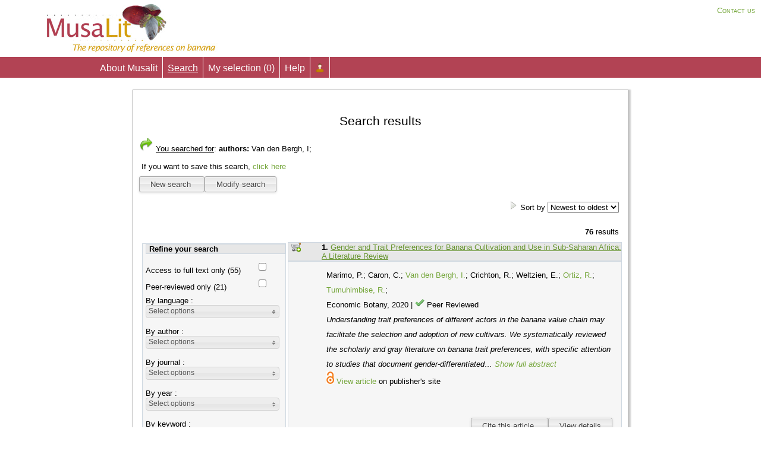

--- FILE ---
content_type: text/html; charset=UTF-8
request_url: https://www.musalit.org/index.php?nomAuth=Van%20den%20Bergh,%20I
body_size: 4769
content:
<!DOCTYPE html PUBLIC "-//W3C//DTD XHTML 1.0 Transitional//EN" "http://www.w3.org/TR/xhtml1/DTD/xhtml1-transitional.dtd">
 <html xmlns="http://www.w3.org/1999/xhtml">
    <head>
        <!-- En-tête de la page -->
          <meta http-equiv="Content-Type" content="text/html; charset=utf-8" />
		 <link rel="shortcut icon" type="image/x-icon" href="/images/favicon.ico" />
		 
	
		<meta name="keywords" content="promusa, banana, musa, banane, plantain, fusarium, sigatoka, bunchy top, xanthomonas, radopholus, cavendish, gros michel, acuminata, balbisiana, mycosphaerella  ">
		<meta name="description" content="Bibliographic database of references and open-access documents on bananas"> 
		<meta property="twitter:account_id" content="4503599627424289" />

		<title>Musalit, the largest repository of references on banana</title><link rel="stylesheet" href="/css/design.css" /><link rel="stylesheet" href="css/layout-styles.css" /><link rel="stylesheet" href="css/themes/smoothness/jquery-ui-1.8.4.custom.css" /><link rel="stylesheet" href="css/jquery.multiselect.css" /><link rel="stylesheet" href="css/tipsy.css" /><script type="text/javascript" src="js/jquery-1.7.js"></script><script type="text/javascript" src="js/jquery-ui-1.8.14.custom.min.js"></script><script type="text/javascript" src="js/jq-ac-script.js"></script><script type="text/javascript" src="js/jq-ac-script-title.js"></script><script type="text/javascript" src="js/jq-ac-script-publi.js"></script><script type="text/javascript" src="js/jq-ac-script-journal.js"></script><script type="text/javascript" src="js/jq-ac-script-keyword.js"></script><script type="text/javascript" src="js/jq-ac-script-meeting.js"></script><script type="text/javascript" src="js/jquery.multiselect.js"></script><script type="text/javascript" src="js/jquery.tipsy.js"></script><script type="text/javascript">		$(document).ready(function() {

	$('#langue').multiselect({
	selectedList: 4
	});

	});

			$(document).ready(function() {

	$('#type').multiselect({
	selectedList: 4
	});

	});
	
	$(document).ready(function() {


	
	$('.helpBox').tipsy({
	
		gravity : 's'
	
	});
	
	});
	
	$(document).ready(function() {


	
	$('.helpBoxNorth').tipsy({
	
		gravity : 'n'
	
	});
	
	});
	
	

</script>	
     
    </head>

    <body> 

    	
        <!-- Corps de la page -->


	<div id ="header">  <span class='logoBanner'> <a href="http://www.musalit.org" target="_blank"> <img src="/images/logo.jpg" alt="Logo" />  </a>  </span>

 <span style='float:right;margin:10px;font-family: Arial,Helvetica,sans-serif;font-size: 13px;font-variant: small-caps;'>  <a href='mailto:r.chase@cgiar.org'>Contact us</a></span>

 <span style='clear:both'> </span>
 <br /> 

  <div class="languagemenu">



  
<!--
  <form method="get" action="" name="langForm" id="langForm"> 

    <select name="lang" id="lang" onchange="langForm.submit()">

      <option value="en_US">  </option>
      <option value="en_US">  </option>
      <option value="fr_FR">  </option>
      <option value="es_ES">  </option>

    </select>

  </form>
 
 !-->


  </div>

	
 <div id="nav"> 

          <ul>

            <li><a title="About Musalit" href="/about.php"> About Musalit </a></li> <li><a class='current' title='Search' href='/index.php'>Search</a></li> <li><a title='My selection' href='/basket.php'> My selection (<span id='nbDocPanier'>0</span>) </a></li><li><a title="Help" href="/help.php" > Help </a></li>
                    <li>              <a href="/connec-user.php"> <img src="/images/connec.png" alt='Log in' title='Log in' /> </a>
  
   </li>


           </ul>

        </div>




</div>
 


<div id="conteneur">

  
	
	
			
			
			
			<div id="corps">

<script>

		  function getXMLHttpRequest() {

			var xhr = null;
	
			if (window.XMLHttpRequest || window.ActiveXObject) {
				if (window.ActiveXObject) {
					try {
						xhr = new ActiveXObject("Msxml2.XMLHTTP");
					} catch(e) {
						xhr = new ActiveXObject("Microsoft.XMLHTTP");
					}
				} else {
					xhr = new XMLHttpRequest(); 
				}
		} else {
			alert("Votre navigateur ne supporte pas l'objet XMLHTTPRequest...");
		return null;
	}
	
		return xhr;
	}


function supprSession(type,nom)
{
	var xhr = getXMLHttpRequest();
	
		xhr.onreadystatechange = function() {
			if (xhr.readyState == 4 && (xhr.status == 200 || xhr.status == 0)) {
				
				
					
			}
		};
		
		   
		xhr.open("POST", "ajax/deleteForm.php", true); // on envoie les donn?es en POST sur la page addBasket.php
		xhr.setRequestHeader("Content-Type", "application/x-www-form-urlencoded");
		xhr.send("type="+type+"&nom="+nom);

}


</script>
				
						

						
	
	
		
	<br /> 
	
	<h1 class='titreStandard'> Search for references on banana </h1>
	<p> MusaLit is no longer updated but you can still search its 19,516 references published between 1865 and mid-2022. A PDF is freely available for 54% of the references, either directly from the record or through a link on the publisher’s website.
	</p>

	<br /> <br />

	
	<div class="placerForm">
	

		
	<form action="searchDoc.php" method="post" name="formulaireRecherche">
		
	
						
	<!--  TITLE  !-->

		<label for="title">
		
		Word(s) in the title :   </label>
		
		<div class="placeAdd">
		
		<table id="itemsTableTitle" class="general-table">
                                
                                    <tr>
                                        <th> </th>
                                        <th> </th>
                                        <th> </th>
                                        <th> </th>
                                       
                                        
                                    </tr>
                                   
                                       
										
										 
														
				  <tr class="item-row-title">
				
				<td></td>
                                         <td>  <input type="text" name="title[]" value="" class="tInput" id="title" />  </td> 
                                          
                                          
 										<td> </td>
 				
				
				  </tr>
								
				 
				
                                     
                                </table>


	
  
               </div>
		
		
		
 <br /> <br /> 


<!--  Word(s) in the title of an edited book  !-->

		  <label for="EDITEDBOOK"> 
		  
		 Word(s) in the title of an edited book :  </label> 
		  <table>

		  	<tr>
		  <!-- On pr�-rempli le champ "editedbook" si on a demand� � modifier la recherche !-->
		 <td> 

		 			 		<input type="text" name="editedbook" id="editedbook" /> 
		 	
		 </td>
			
		

			</tr> 

			</table>

				   <br /> <br />





 <!--  ABSTRACT  !-->

		  <label for="abstract"> 
		  
		 Word(s) in the abstract :  </label> 
		  <table>

		  	<tr>
		  <!-- On pré-rempli le champ "abstract" si on a demandé à modifier la recherche !-->
		 <td> 

		 			 		<input type="text" name="abstract" id="abstract" /> 
		 	
		 </td>
			
		

			</tr> 

			</table>

				   <br /> <br />
			

 
					
				<!--  AUTHORS  !-->
			
					<label for="author"> 
					
					Author(s) :   <br /> 
					
		<!-- On affiche le lien vers l'index des auteurs !-->			
		<a href="byIndex.php?type=authors" class="AZList" > A-Z list of authors </a>  </label>
		 <div class="placeAdd">
		 <table id="itemsTable" class="general-table">
                                    
                                    <tr>
                                        <th> </th>
                                        <th> </th>
                                        <th> </th>
                                       
                                        
                                    </tr>
                                   
                                    
									
																		
									<tr class="item-row">
                                            <td></td>
                                                                                     <td>  
                                         	<input type="text" name="author[]" value="Van den Bergh, I" class="tInput" id="author" />  
                                         </td> 
                                                                                  
                                        </tr>
                             
							 
                             
                                    

                                </table>
        
        <a href="#" id="addRow" class="button-clean large"><span> <img src="images/icon-plus.png" alt="Add" title="Add Row" /> Add </span></a>
		
		</div>
	
	

				 <script type="text/javascript">
		 	document.formulaireRecherche.submit();
		 </script>

		

		<br /> <br />
		
		<!--  JOURNAL  !-->

		<label for="journal"> 
		
		Journal title :   <br /> 
		
		<!-- On affiche le lien vers l'index des journaux !-->
		<a href="byIndex.php?type=journal" class="AZList" > A-Z list of journals </a> </label>
	 
	 <table id="itemsTableJournal" class="general-table">
                                    
                                    <tr>
                                        <th></th>
                                        <th></th>
                                        <th></th>
                                        
                                    </tr>
                                   
                                    
                                        <tr class="item-row-journal">
                                            <td></td>
                                         <td>  

                                         	                                         		<input type="text" name="journal" class="tInput" id="journal" />  
                                         	                                         

                                        </tr>
                                    
                                </table>



		<br /> <br />
       			

       		<!--  DATE  !-->
       			
       		<label for="from"> 
			
			Published in or between :   </label>
			
							<input type="text" id="from" pattern="[0-9]{4}" name="from" placeholder="year" /> 
										<input type="text" id="to" pattern="[0-9]{4}" name="to" placeholder="year (optional)" />
							

				<br /> <br />

		<!--  KEYWORDS !-->
				
		<label for="keyword"> 
		
		Keyword(s) :  <br /> 
		
		<a href="byIndex.php?type=keyword" class="AZList" > A-Z list of keywords </a> </label>
		
		<div class="placeAdd">
		
		<table id="itemsTableKeywords" class="general-table">
                                    
                                    <tr>
                                        <th></th>
                                        <th> </th>
                                        <th> </th>
                                        
                                    </tr>
                                   
                                    
									
																					
											<tr class="item-row-keyword">
                                            <td></td>
                                         <td>  <input type="text" name="keyword[]" value="" class="tInput" id="keyword" />  </td> 
                                         
                                        
		
                                        </tr>
											
																				
                                    
                                </table>


                            <a href="#" id="addRowKeyword" class="button-clean large"><span> <img src="images/icon-plus.png" alt="Add" title="Add Row" /> Add </span></a>
                          
               </div>
                          
                           <br /> <br /> 
                           
             <!--  DOCUMENT TYPE  !-->  
				
		<label for="type"> 

		Document type :   </label> 
		
		<select id="type" name="type[]" multiple="multiple" >
       	 <option value='Conference paper'>Conference paper</option> <option value='Journal article'>Journal article</option> <option value='Book'>Book</option> <option value='Book section'>Book section</option> <option value='Thesis'>Thesis</option> <option value='Report'>Report</option> <option value='Factsheet'>Factsheet</option> <option value='Patent'>Patent</option>		
          
       </select> 

		
       <br /> <br />
	
		
		<!--  PUBLISHER  !-->
		
		<label for="publi">  
		
		Publisher :   <br /> 
		
		<!-- On affiche le lien vers l'index des publisher !-->
		<a href="byIndex.php?type=publisher" class="AZList" > A-Z list of publishers </a> </label>
		<table id="itemsTablePubli" class="general-table">
                                    
                                    <tr>
                                        <th></th>
                                        <th> </th>
                                        <th> </th>
                                        
                                    </tr>
                                   
                                    
                                        <tr class="item-row-publi">
                                            <td></td>
                                         <td>  

                                                            <input type="text" name="publisher[]" class="tInput" id="publi" />   
                            
                            </td>
                                           <!--  $_SESSION['recupPost']['publisher'][0];  au cas où un jour on veut que l'on puisse choisir plus d'un publisher   !-->
                                        
                                          
		 
                                        </tr>
                                    
                                </table>



	<br /> <br />

			<!--  MEETING 	 !-->
	
			<label for="meeting">

			Meeting(s) : <br /> 
			
			<a href="byIndex.php?type=meeting" class="AZList" > A-Z list of meetings </a> </label>

	
		<div class="placeAdd">
		
		<table id="itemsTableMeeting" class="general-table">
                                    
                                    <tr>
                                        <th></th>
                                        <th> </th>
                                        <th> </th>
                                        
                                    </tr>
                                   
                                    
									
																					
												 <tr class="item-row-meeting">
												 <td> </td>
												 
												 <td>  <input type="text" name="meeting[]" value="" class="tInput" id="meeting" />  
 </td>	
 												

												</tr>
												
																								
                                    
                                </table>


                          
               </div>
                          
                           <br /> <br /> 
                           
                           
					
				<!--  DOI  !-->
	
                           <label for="DOI"> 
						   
						  DOI :  </label> 
						   
						  						   		<input type="text" id="DOI" name="DOI" />
						   
       				
       			<br /> <br />
				
				<!--  ISBN et ISSN  !-->
              <label for="ISBNISSN"> 
			  
			  ISBN/ISSN : </label> 
			  
			  			   <input type="text" id="ISBNISSN" name="ISBNISSN" />
			 	


			 

       			<br /> <br />
       			
       		<!--  MUSALIT DOCUMENT ID  !-->
			<label for="musalitDocumentID"> 
			
			
			
			Musalit document ID :  </label> 
			
							<input type="text" id="musalitDocumentID" name="musalitDocumentID" />
						


			

				<br /> <br />   
					
				
				<hr />
				
				<br />

				<!-- - LANGUAGE  !-->
				
				<label for="langue"> 
				
				Show only documents in selected language(s) :   </label>
				
				<select id="langue" name="language[]" multiple="multiple" >
       			 <option value='English'>English</option> <option value='French'>French</option> <option value='Portuguese'>Portuguese</option> <option value='Spanish'>Spanish</option> <option value='Hebrew'>Hebrew</option> <option value='Chinese'>Chinese</option> <option value='German'>German</option> <option value='Japanese'>Japanese</option> <option value='Turkish'>Turkish</option> <option value='Dutch'>Dutch</option> <option value='Afrikaans'>Afrikaans</option> <option value='Italian'>Italian</option> <option value='Thai'>Thai</option> <option value='Arabic'>Arabic</option> <option value='Vietnamese'>Vietnamese</option> <option value='Polish'>Polish</option> <option value='Malay'>Malay</option> <option value='Indonesian'>Indonesian</option> <option value='Tagalog'>Tagalog</option> <option value='Hindi'>Hindi</option> <option value='Korean'>Korean</option> <option value='Finnish'>Finnish</option> <option value='Serbian'>Serbian</option> <option value='Luganda'>Luganda</option> <option value='0970-3012'>0970-3012</option>		
          
       			</select> 

       			
       			<br /> <br />
       			
       			
				<!--  PEER-REVIEWED  !-->
			<label for="peer" class="labelGrand"> 
			
			Show only peer-reviewed articles :  </label> 
			
							<input type="checkbox" name="peer" id="peer" />
			
			

			<br /> <br />
			
					<!--  ACCESS TO FULL TEXT  !-->
				   <label for="pdf" class="labelGrand"> 
				   
				 Show only documents with access to full text : </label> 
				   
				   					<input type="checkbox" name="pdf" id="pdf" />
						
						  
			
					<br /> <br />
       			
					
		<br /> <br /> <div class="centrer"> <input type="submit" value='Search' />
							<input type="reset" value='Reset' onclick='document.location.href="index.php"' /> </div>
		
	</form>
	</div>

	 
				
				
			</div>

			
		</div>
		
					<div id="footer"> <p class="footer"> Musalit is maintained by  <a href="https://www.musanet.org/" target="_blank">MusaNet,</a> a network of the <a href="https://alliancebioversityciat.org/" target="_blank">Alliance of Bioversity International and CIAT.</a></p> </div>

<script type="text/javascript">
  var _gaq = _gaq || [];
  _gaq.push(['_setAccount', 'UA-6764556-17']);
  _gaq.push(['_trackPageview']);
  (function() {
    var ga = document.createElement('script'); ga.type = 'text/javascript'; ga.async = true;
    ga.src = ('https:' == document.location.protocol ? 'https://ssl' : 'http://www') + '.google-analytics.com/ga.js';
    var s = document.getElementsByTagName('script')[0]; s.parentNode.insertBefore(ga, s);
  })();
</script>

		
	</body>


 </html>

--- FILE ---
content_type: text/html; charset=UTF-8
request_url: https://www.musalit.org/searchDoc.php
body_size: 58992
content:
<!DOCTYPE html PUBLIC "-//W3C//DTD XHTML 1.0 Transitional//EN" "http://www.w3.org/TR/xhtml1/DTD/xhtml1-transitional.dtd">
 <html xmlns="http://www.w3.org/1999/xhtml">
    <head>
        <!-- En-tête de la page -->
          <meta http-equiv="Content-Type" content="text/html; charset=utf-8" />
		 <link rel="shortcut icon" type="image/x-icon" href="/images/favicon.ico" />
		 
	
		<meta name="keywords" content="promusa, banana, musa, banane, plantain, fusarium, sigatoka, bunchy top, xanthomonas, radopholus, cavendish, gros michel, acuminata, balbisiana, mycosphaerella  ">
		<meta name="description" content="Bibliographic database of references and open-access documents on bananas"> 
		<meta property="twitter:account_id" content="4503599627424289" />

		<title>Musalit, the largest repository of references on banana</title><link rel="stylesheet" href="/css/design.css" />
<script type="text/javascript" charset="UTF-8">
/* <![CDATA[ */
try { if (undefined == xajax.config) xajax.config = {}; } catch (e) { xajax = {}; xajax.config = {}; };
xajax.config.requestURI = "http://www.musalit.org/searchDoc.php";
xajax.config.statusMessages = false;
xajax.config.waitCursor = true;
xajax.config.version = "xajax 0.5";
xajax.config.legacy = false;
xajax.config.defaultMode = "asynchronous";
xajax.config.defaultMethod = "POST";
/* ]]> */
</script>
<script type="text/javascript" src="/lib/xajax_js/xajax_core.js" charset="UTF-8"></script>
<script type="text/javascript" charset="UTF-8">
/* <![CDATA[ */
window.setTimeout(
 function() {
  var scriptExists = false;
  try { if (xajax.isLoaded) scriptExists = true; }
  catch (e) {}
  if (!scriptExists) {
   alert("Error: the xajax Javascript component could not be included. Perhaps the URL is incorrect?\nURL: /lib/xajax_js/xajax_core.js");
  }
 }, 2000);
/* ]]> */
</script>

<script type='text/javascript' charset='UTF-8'>
/* <![CDATA[ */
xajax_afficher = function() { return xajax.request( { xjxfun: 'afficher' }, { parameters: arguments } ); };
xajax_affinageRecherche = function() { return xajax.request( { xjxfun: 'affinageRecherche' }, { parameters: arguments } ); };
xajax_generateCitation = function() { return xajax.request( { xjxfun: 'generateCitation' }, { parameters: arguments } ); };
/* ]]> */
</script>
<link rel="stylesheet" href="css/layout-styles.css" /><link rel="stylesheet" href="css/themes/smoothness/jquery-ui-1.8.4.custom.css" /><link rel="stylesheet" href="css/jquery.multiselect.css" /><link rel="stylesheet" href="css/tipsy.css" /><link rel="stylesheet" href="css/jNotify.jquery.css" /><script type="text/javascript" src="js/jquery-1.7.js"></script><script type="text/javascript" src="js/jquery-ui-1.8.14.custom.min.js"></script><script type="text/javascript" src="js/jquery.multiselect.js"></script><script type="text/javascript" src="js/jq-ac-script-keyword.js"></script><script type="text/javascript" src="js/jq-ac-script.js"></script><script type="text/javascript" src="js/jq-ac-script-journal.js"></script><script type="text/javascript" src="js/jquery.expander.js"></script><script type="text/javascript" src="js/jquery.tipsy.js"></script><script type="text/javascript" src="js/jNotify.jquery.js"></script><script type="text/javascript">




  function afficheAddToBasket()
	{
					 	jSuccess(
                'Added to my selection',
                {
                    MinWidth : 250,
                    TimeShown : 500,
                    ShowTimeEffect : 200,
                    HideTimeEffect : 200,
                    LongTrip :100,
                    HorizontalPosition : 'center',
                    VerticalPosition : 'top',
                    ShowOverlay : true,
                    ColorOverlay : '#000',
                    OpacityOverlay : 0.3
                }
             
            );
     }

     function dejaDansPanier()
	{
					 	jError(
                'The document is already in your selection',
                {
                    MinWidth : 250,
                    TimeShown : 1000,
                    ShowTimeEffect : 200,
                    HideTimeEffect : 200,
                    LongTrip :100,
                    HorizontalPosition : 'center',
                    VerticalPosition : 'top',
                    ShowOverlay : true,
                    ColorOverlay : '#000',
                    OpacityOverlay : 0.3
                }
             
            );
     }
  
  $(function(){

	$('.expander').expander({
		slicePoint: 300
	});

	});
  
  
	$(function(){

	$('#langueDuDoc').multiselect({
	selectedList: 4
	});

	});
	
	
	$(function(){

	$('#type').multiselect({
	selectedList: 4
	});

	});
	

	$(function(){

	$('#author').multiselect({
	selectedList: 4
	});

	});
	
	
	$(function(){

	$('#journal').multiselect({
	selectedList: 4
	});

	});
	
	$(function(){

	$('#keyword').multiselect({
	selectedList: 4
	});

	});
	
	$(function(){

	$('#publi').multiselect({
	selectedList: 4
	});

	});
	
	$(function(){

	$('#anneeDoc').multiselect({
	selectedList: 4
	});

	});
	
	$(function(){

	$('#meeting').multiselect({
	selectedList: 4
	});

	});
	
	$(document).ready(function() {


	
	$('.helpBox').tipsy({
	
		gravity : 'n'
	
	});
	
	});
	
	
	</script>	
     
    </head>

    <body> 

    	
        <!-- Corps de la page -->


	<div id ="header">  <span class='logoBanner'> <a href="http://www.musalit.org" target="_blank"> <img src="/images/logo.jpg" alt="Logo" />  </a>  </span>

 <span style='float:right;margin:10px;font-family: Arial,Helvetica,sans-serif;font-size: 13px;font-variant: small-caps;'>  <a href='mailto:r.chase@cgiar.org'>Contact us</a></span>

 <span style='clear:both'> </span>
 <br /> 

  <div class="languagemenu">



  
<!--
  <form method="get" action="" name="langForm" id="langForm"> 

    <select name="lang" id="lang" onchange="langForm.submit()">

      <option value="en_US">  </option>
      <option value="en_US">  </option>
      <option value="fr_FR">  </option>
      <option value="es_ES">  </option>

    </select>

  </form>
 
 !-->


  </div>

	
 <div id="nav"> 

          <ul>

            <li><a title="About Musalit" href="/about.php"> About Musalit </a></li> <li><a class='current' title='Search' href='/index.php'>Search</a></li> <li><a title='My selection' href='/basket.php'> My selection (<span id='nbDocPanier'>0</span>) </a></li><li><a title="Help" href="/help.php" > Help </a></li>
                    <li>              <a href="/connec-user.php"> <img src="/images/connec.png" alt='Log in' title='Log in' /> </a>
  
   </li>


           </ul>

        </div>




</div>
 


<div id="conteneur">

  
	
	
			
			
			
			<div id="corps">

	
				


  
  <form id ="modifySearch" method="post" action="index.php">
 <input type="hidden" name="recupPost" />
  </form>

  

  <br /> <br />
				
									
					<div id="blockAffiche"> </div>

					<h1 class='titreStandard'> Search results </h1><img src='images/your-search.png' alt='Your search :' /> <u>You searched for</u>:  <b>authors: </b>Van den Bergh, I; 
				  <br /> <br /> 
				



﻿ 
  
  <!--------------------------------------AJOUT AU PANIER ---------------------------------- !-->


	<script>


			
 	

 	
 		// ON CHARGE AJAX

 		function getXMLHttpRequest() {

			var xhr = null;
	
			if (window.XMLHttpRequest || window.ActiveXObject) {
				if (window.ActiveXObject) {
					try {
						xhr = new ActiveXObject("Msxml2.XMLHTTP");
					} catch(e) {
						xhr = new ActiveXObject("Microsoft.XMLHTTP");
					}
				} else {
					xhr = new XMLHttpRequest(); 
				}
		} else {
			alert("Votre navigateur ne supporte pas l'objet XMLHTTPRequest...");
		return null;
	}
	
		return xhr;
	}

	


	
	// fonction qui permet d'ajouter des documents au panier
	function request(idDoc) {

		// on r?cup?re les checkbox qui sont coch?es
			var valeurs = [];
			$('input:checked[name=panier]').each(function() {
  				valeurs.push($(this).val());
			});

		
		var xhr = getXMLHttpRequest();
	
		xhr.onreadystatechange = function() {
			if (xhr.readyState == 4 && (xhr.status == 200 || xhr.status == 0)) {
				

					var nbDoc = parseInt(document.getElementById("nbDocPanier").innerHTML); // on regarde combien de documents on a d?j? dans notre panier

					var nbDocTotal = nbDoc + parseInt(xhr.responseText); // on ajoute le nombre de documents qu'on vient d'ajouter au panier

					if (nbDocTotal != nbDoc)
						afficheAddToBasket();
					else					
						dejaDansPanier();

					document.getElementById("nbDocPanier").innerHTML = nbDocTotal; // on modifie le nombre affich? dans le menu

										 
					
			}
		};
		
		   
		xhr.open("POST", "ajax/addBasket.php", true); // on envoie les donn?es en POST sur la page addBasket.php
		xhr.setRequestHeader("Content-Type", "application/x-www-form-urlencoded");
		xhr.send("valeurs="+idDoc);

	    
	   


	}

	function selectAll(etat)
	{  
			// on r?cup?re les checkbox coch?es
			var valeurs = [];
			$('input[name=panier]').each(function() {
  				valeurs.push($(this).val());
			});

		if (etat == 'false')
		{
			for (i = 0; i < valeurs.length; i++)
					document.getElementById(valeurs[i]).checked = false;

		
		}
		else
		{
			for (i = 0; i < valeurs.length; i++)
					document.getElementById(valeurs[i]).checked = true;


		}
	}

	// fonction qui permet de supprimer des ?l?ments du panier
	function deleteBasket() {

		// on r?cup?re les checkbox coch?es
			var valeurs = [];
			$('input:checked[name=panier]').each(function() {
  				valeurs.push($(this).val());
			});

			
		// si il y a au moins une checkbox coch?e
	    if (valeurs.length >= 1)
	    {
		var xhr = getXMLHttpRequest();
	
		xhr.onreadystatechange = function() {
			if (xhr.readyState == 4 && (xhr.status == 200 || xhr.status == 0)) {
				
					// on informe l'utilisateur que les documents ont ?t? supprim?s du panier
					alert("Document(s) have been deleted from your selection");

					
					var nbDoc = 0; // On r?cup?re le nombre de document dans le panier


					var nbDocTotal = nbDoc - parseInt(xhr.responseText); // on soustrait ce nombre avec le nombre de documents que l'on vient de supprimer du panier
					document.getElementById("nbDocPanier").innerHTML = nbDocTotal; // et on modifie le compteur dans la banni?re
					location.reload(); 
			}
		};
	
		xhr.open("POST", "ajax/delBasket.php", true); // on envoie les checkbox coch?es en POST ? la page delBasket.php
		xhr.setRequestHeader("Content-Type", "application/x-www-form-urlencoded");
		xhr.send("valeurs="+valeurs);

	    }

	    else
	    {
	    	alert("You have to select at least one document");
	    }

	}

	// fonction qui affiche l'image d'ajout au panier si il y a au moins une checkbox coch?e, sinon l'image est cach?e
	function verifPanier(idDoc)
	{ 

		

			
				// on r?cup?re les checkbox coch?es
				var valeurs = [];
				$('input:checked[name=panier]').each(function() {
  				valeurs.push($(this).val());
				});
			

			var nom = window.location.pathname;

				
		
		// si on est sur la page basket.php
			if (nom == '/basket.php')
			{
				/* si il n'y a pas de checkbox coch?es
				if (valeurs.length == 0)
				{
					document.getElementById('exportAndDelete').style.visibility="hidden"; // on cache l'icone de suppression d'un document
					document.getElementById('exportAndDelete2').style.visibility="hidden";
				}
				else // sinon si il y a des checkbox coch?es
				{
					document.getElementById('exportAndDelete').style.visibility="visible"; // on affiche l'icone de suppression
					document.getElementById('exportAndDelete2').style.visibility="visible";
				} */
			}
			else // sinon si on est pas sur la page basket.php
			{
				

					
						request(idDoc); // on appele la fonction request() qui permet d'ajouter au panier
				
			
			}
	}

	// fonction qui permet d'exporter un document au format citation ou bibtex

	function exportDoc(type)
	{
		// on r?cup?re les checkbox coch?es
		 var valeurs = [];
			$('input:checked[name=panier]').each(function() {
  				valeurs.push($(this).val());
			});


		var xhr = getXMLHttpRequest();

		// si on exporte au format citation
		if (type == 'citation')
		{
	
		xhr.onreadystatechange = function() {
			if (xhr.readyState == 4 && (xhr.status == 200 || xhr.status == 0)) {
			

				window.location.href ='exportFile.php?type=cit';  // on appele le fichier exportFile.php pour t?l?charger le fichier

			}
		};
	
		xhr.open("POST", "ajax/export.php", true); // on appele la page export.php en lui envoyant en param?tre les checkbox coch?es
		xhr.setRequestHeader("Content-Type", "application/x-www-form-urlencoded");
		xhr.send("valeurs="+valeurs); 
	}

	// si on veut exporter en bibtex
	if (type == 'bib')
		{

		
		xhr.onreadystatechange = function() {
			if (xhr.readyState == 4 && (xhr.status == 200 || xhr.status == 0)) {
			
				window.location.href ='exportFile.php?type=bib';  // on appele le fichier exportFile.php pour t?l?charger le fichier

			}
		};
	
		xhr.open("POST", "ajax/exportBib.php", true); // on appele la page export.php en lui envoyant en param?tre les checkbox coch?es
		xhr.setRequestHeader("Content-Type", "application/x-www-form-urlencoded");
		xhr.send("valeurs="+valeurs); 
	}

	}		



 	
 </script>

 
    		<!-- BOUTON POUR SAUVEGARDER SA RECHERCHE !-->

    		<span style="cursor: pointer;"> If you want to save this search, <a class="helpBox" original-title="Click here to save your search" onclick="document.saveSearch.submit();"> click here </a> </span>

    		<br /> <br />

    		<!-- MODIFY SEARCH ET NEW SEARCH !-->

    		<a class="v2 gkbutton" href="index.php"> New search </a>
  						
  					   								<a href='#' class="v2 gkbutton"  onclick='document.getElementById("modifySearch").submit()'> Modify search </a>
							
  					<br />

 	<div class='floatDroite'>

	

	<span style="visibility:hidden;" class="addBasket" id="addBasket"> <a class='helpBox' original-title='Added to my selection'> <img src="images/addBasket.png" alt="Added to my selection" /> </a> </span>

 	
	<!-- ----------------------------------SAUVEGARDER SA RECHERCHE---------------------------------------- !-->


	
 			<form method='POST' action='saveSearch.php' name='saveSearch'>

	<textarea style='display:none' name='requete' id='requete'>a:4:{s:5:"title";a:1:{i:0;s:0:"";}s:10:"editedbook";s:0:"";s:8:"abstract";s:0:"";s:6:"author";a:1:{i:0;s:16:"Van den Bergh, I";}}</textarea>

	</form>

	
	
	</div> <div class='stopFloat'> </div>
	<br />

  

						<script>

						// fonction qui permet de trier les résultats, on est obligé de passer par cette fonction car il faut mettre l'attribut onchange sur un select et pas l'attribut onclick (ne fonctionne pas sur chrome)
						function sortResults(sortby)
						{
							if (sortby == 'dateDesc')
								xajax_afficher(null, "dateDesc");
							if (sortby == 'dateAsc')
							    xajax_afficher(null, "dateAsc");
							if (sortby == 'titleAsc')
							    xajax_afficher(null, "titleAsc");
							if (sortby == 'titleDesc')
							    xajax_afficher(null, "titleDesc");
							if (sortby == 'mostSeen')
							    xajax_afficher(null, "mostSeen");
							if (sortby == 'leastSeen')
							    xajax_afficher(null, "leastSeen");
							if (sortby == 'authorAsc')
								 xajax_afficher(null, "authorAsc");
							if (sortby == 'authorDesc')
								 xajax_afficher(null, "authorDesc");
							
							
						}

						</script>

						<div class='floatDroite'><img src='images/arrowSort.png' alt='Sort' />  Sort by <form style='display:inline;'><select name='sort' onchange='sortResults(this.value)'><option value='dateDesc'>Newest to oldest</option><option value='dateAsc'>Oldest to newest</option><option value='authorAsc'>Author (A to Z)</option><option value='authorDesc'>Author (Z to A)</option><option value='titleAsc'>Title (A to Z)</option><option value='titleDesc'>Title (Z to A)</option></select></form></div><br /> <br /><br />  <div class='narrowResults'> <div class='narrowTitle'> <b> Refine your search </b> </div>
					
					 					 
					<br />  

					
				<form action="" onsubmit="return false" autocomplete="off">
					
				
					
				
			    <label for="fullText" class="labelRefine"> Access to full text only (55) </label>
				<input type="checkbox" name="fullText" id="fullText" value="Y" onclick="xajax_affinageRecherche(xajax.getFormValues(this.form));" />
				<!-- Quand on clique sur la checkbox, on appelle la fonction xjax affinageRecherche !-->
				
				 
				
				<br /> <br />
				
				
				<!-- ---------------------- Peer Reviewed ------------------------- !-->
				
					
				
				<label for="peer" class="labelRefine"> Peer-reviewed only (21) </label>
				<input type="checkbox" name="peer" id="peer" value="Y" onclick="xajax_affinageRecherche(xajax.getFormValues(this.form));" />
				
				<br /> <br />
				
				
				
				<!-- ---------------------- Langue(s) ------------------------- !-->
				
				
								
				 By language : 
				<select id="langueDuDoc" name="langueDuDoc[]" multiple="multiple" onchange="xajax_affinageRecherche(xajax.getFormValues(this.form));">
       			<option value=54>English (70)</option><option value=77>French (3)</option><option value=182>Spanish (3)</option>		
          
       			</select> 
       			
       			<br />  <br />
				
					<!-- ---------------------- Par auteur(s) ------------------------- !-->
       			
       							
				 By author : 
				<select id="author" name="author[]" multiple="multiple" onchange="xajax_affinageRecherche(xajax.getFormValues(this.form));">
       			<option value=2805>Van den Bergh, I. (76)</option><option value=1682>De Waele, D. (21)</option><option value=8482>Davey, M.W. (11)</option><option value=13701>Ekesa, B.N. (10)</option><option value=2656>Blomme, G. (10)</option><option value=2806>Tuyet, N.T (9)</option><option value=2808>Nhi, H.H. (9)</option><option value=1010>Molina, A.B. (8)</option><option value=2807>Nguyet, D.T.M. (8)</option><option value=19754>Crichton, R. (6)</option><option value=8410>Dela Cruz, F.S. (6)</option><option value=328>Davide, R.G. (5)</option><option value=4201>Thanh, D.T. (4)</option><option value=2189>Karamura, D.A. (4)</option><option value=18406>Nabuuma, D. (4)</option><option value=13396>Herradura, L.E. (4)</option><option value=15701>Kimiywe, J. (4)</option><option value=1161>Staver, C. (4)</option><option value=11913>Dhuique-Mayer, C. (3)</option><option value=25657>Marimo, P. (3)</option><option value=11386>Lobres, A.N. (3)</option><option value=8237>Poornima, K. (3)</option><option value=12581>Pinili, M.S. (3)</option><option value=2086>Roux, N. (3)</option><option value=13096>Balamohan, T.N. (3)</option><option value=8408>Zorilla, R.A. (2)</option><option value=19462>Das, S.C. (2)</option><option value=186>Escalant, J.V. (2)</option><option value=12580>Dizon, T.O. (2)</option><option value=188>Lescot, T. (2)</option><option value=19463>Velalazan, R. (2)</option><option value=22309>Caron, C. (2)</option><option value=11628>Njukwe, E. (2)</option><option value=17898>Tumuhimbise, R. (2)</option><option value=25659>Okurut, A.W. (2)</option><option value=5414>Hautea, D.M. (2)</option><option value=11768>Fabregar, E.G. (2)</option><option value=198>Turner, D.W. (2)</option><option value=16689>Ocimati, W. (2)</option><option value=20663>Shimwela, M.M. (2)</option>

          
       			</select> 


       			<br />  <br />
       			
				
					<!-- ---------------------- Par journal ------------------------- !-->
       			
				 
								
				 By journal : 
				<select id="journal" name="journal[]" multiple="multiple" onchange="xajax_affinageRecherche(xajax.getFormValues(this.form));">
       			<option value=1465>Infomusa (9)</option><option value=1057>Nematology (4)</option><option value=1156>International Journal... (3)</option><option value=1219>Food Chemistry (2)</option><option value=1120>Philippine Journal of... (2)</option><option value=1396>Nematropica (1)</option><option value=1218>Fruits (1)</option><option value=2082>International Journal... (1)</option><option value=2589>NJAS - Wageningen... (1)</option><option value=1272>HortScience (1)</option><option value=1402>Journal of the Science... (1)</option><option value=1325>Australasian Plant... (1)</option><option value=2553>Journal of the... (1)</option><option value=1353>Economic Botany (1)</option><option value=1119>Research in Microbiology (1)</option><option value=1069>Food (GBR) (1)</option><option value=1827>Sustainable Agriculture... (1)</option><option value=1853>International Journal... (1)</option><option value=457>Archives of... (1)</option><option value=1221>Journal of Food... (1)</option>		
          
       			</select> 
       			
       			
				
				<br /> <br />
				
				
				<!-- ---------------------- Par date ------------------------- !-->
       			
       			
       						
				 By year : 
				<select id="anneeDoc" name="anneeDoc[]" multiple="multiple" onchange="xajax_affinageRecherche(xajax.getFormValues(this.form));">
				
       			<option value=18879>2020 (3)</option><option value=18862>2019 (2)</option><option value=17430>2018 (4)</option><option value=16935>2017 (3)</option><option value=16164>2016 (3)</option><option value=15599>2015 (2)</option><option value=16036>2014 (2)</option><option value=13404>2013 (6)</option><option value=13402>2012 (4)</option><option value=13032>2011 (4)</option><option value=12652>2010 (3)</option><option value=11982>2009 (3)</option><option value=11890>2008 (4)</option><option value=10649>2007 (3)</option><option value=9886>2006 (4)</option><option value=3790>2005 (13)</option><option value=7499>2002 (3)</option><option value=6647>2001 (1)</option><option value=5806>2000 (5)</option><option value=5548>1999 (4)</option>		
          
       			</select> 
       			
       			<br />  <br />
       			
       			
			
       			
       		
				
				<!-- ---------------------- Par Keyword(s) ------------------------- !-->
				
								
				 By keyword : 
				<select id="keyword" name="keyword[]" multiple="multiple" onchange="xajax_affinageRecherche(xajax.getFormValues(this.form));">
       			<option value=5607>PLANT PARASITIC... (28)</option><option value=1345>VARIETY TRIALS (17)</option><option value=562>PRATYLENCHUS COFFEAE (17)</option><option value=501>PEST RESISTANCE (15)</option><option value=4890>VIETNAM (15)</option><option value=547>MELOIDOGYNE (13)</option><option value=32>RADOPHOLUS SIMILIS (13)</option><option value=4948>RTB (12)</option><option value=3758>VITAMIN A (10)</option><option value=897>CAROTENOIDS (10)</option><option value=507>EVALUATION (9)</option><option value=3966>FIELD TRIALS (8)</option><option value=7>DISEASE RESISTANCE (8)</option><option value=39>SURVEYS (8)</option><option value=4982>GREENHOUSE TRIALS (7)</option><option value=29>PLANTAIN (7)</option><option value=114>DAMAGE (7)</option><option value=5299>PROTOCOL (7)</option><option value=4653>PHILIPPINES (6)</option><option value=34>MELOIDOGYNE INCOGNITA (6)</option><option value=4628>DEMOCRATIC REPUBLIC... (6)</option><option value=280>INTERNATIONAL... (5)</option><option value=188>ROOTS (5)</option><option value=31>BREEDING (5)</option><option value=292>HYBRIDS (5)</option><option value=5305>HOST RESPONSE (5)</option><option value=4908>ITC CODE (4)</option><option value=33>HELICOTYLENCHUS... (4)</option><option value=125>VARIETIES (4)</option><option value=5062>IMPROVED HYBRIDS (4)</option><option value=4622>UGANDA (4)</option><option value=1670>PROCESSED FOODS (4)</option><option value=5725>NEMATODE CULTURE (4)</option><option value=162>RESEARCH PROJECTS (3)</option><option value=645>HELICOTYLENCHUS (3)</option><option value=935>GREENHOUSES (3)</option><option value=1099>HOST-PARASITE... (3)</option><option value=1667>HUMAN NUTRITION (3)</option><option value=5063>CLIMATE CHANGE (3)</option><option value=5777>CGSPACE (3)</option>		
          
       			</select> 
       			
       			<br />  <br />
       			
    
  
       <!-- ---------------------- Par Type(s) ------------------------- !-->
       
       
       				
				 By document type : 
				<select id="type" name="type[]" multiple="multiple" onchange="xajax_affinageRecherche(xajax.getFormValues(this.form));">
       			<option value=5>Journal article (35)</option><option value=4>Conference paper (18)</option><option value=2>Book section (12)</option><option value=1>Book (5)</option><option value=7>Report (4)</option><option value=6>Factsheet (1)</option><option value=8>Thesis (1)</option>		
          
       			</select> 
       			
       			<br />  <br />
       			
       <!-- ---------------------- Par publisher(s) ------------------------- !-->
       
       								
				 By publisher : 
				<select id="publi" name="publi[]" multiple="multiple" onchange="xajax_affinageRecherche(xajax.getFormValues(this.form));">
       			<option value=33>ISHS (13)</option><option value=22>INIBAP (11)</option><option value=112>VASI (3)</option><option value=99>INIBAP-ASPNET (3)</option><option value=298>CABI (2)</option><option value=840>IPB-UPLB (2)</option><option value=51>Bioversity International (2)</option><option value=1928>DEEDI (1)</option><option value=3102>Breeding Better Bananas... (1)</option><option value=2887>VVOB (1)</option><option value=574>Katholieke Universiteit... (1)</option><option value=2870>DA-BAR (1)</option><option value=223>Elsevier (1)</option><option value=470>Global Science Books (1)</option><option value=948>Wiley (1)</option>		
          
       			</select> 
       			
       			<br />  <br />
       			
       
		<!-- ---------------------- Par meeting(s) ------------------------- !-->
       
       								
				 By meeting : 
				<select id="meeting" name="meeting[]" multiple="multiple" onchange="xajax_affinageRecherche(xajax.getFormValues(this.form));">
       			<option value=16164>IX International Symposium on... (3)</option><option value=6644>Proceedings of a Meeting Held... (2)</option><option value=9434>Training Workshop on... (2)</option><option value=9880>3rd BAPNET Steering Committee... (2)</option><option value=14693>International ISHS-ProMusa... (2)</option><option value=14818>International ISHS-Promusa... (2)</option><option value=16036>VIII International Symposium... (2)</option><option value=6647>10th INIBAP-ASPNET Regional... (1)</option><option value=12301>International ISHS-ProMusa... (1)</option><option value=15042>XXVIII International... (1)</option><option value=17567>X International Symposium on... (1)</option>		
          
       			</select> 
       			
       			<br />  <br />
       
      
       
       
        
			<a href="#" onclick='document.getElementById("rechercheInit").submit();'> Clear refine options </a>	 
				 
				</form>

	<form method='POST' action='searchDoc.php' name='rechercheInit' id='rechercheInit'>
		<textarea style="display:none" name='sauveRech' id='sauveRech'>a:4:{s:5:"title";a:1:{i:0;s:0:"";}s:10:"editedbook";s:0:"";s:8:"abstract";s:0:"";s:6:"author";a:1:{i:0;s:16:"Van den Bergh, I";}}</textarea> 
	</form>

				
					
					
				</div>					
										
			<!--  ------------------------------------------- ON AFFICHE LES RESULTATS ---------------------------------------- !-->	
			
					<div id="affichagePrincipal">
					<span class='floatDroite'><b>76 </b> results </span> <br /> <br /> <div id='doc-19373'> <div class='titreSearch'> <div class='posIconeAddBasket'> <a style='cursor:pointer;' onclick='verifPanier(19373)' class='helpBox' original-title='Add to my selection'> <img src='images/addBasket.png' alt='Add to my selection' /> </a> </div>  <div class ='addBasketPos'> <b> 1. </b> <a class='blackLink' href='seeMore.php?id=19373'>Gender and Trait Preferences for Banana Cultivation and Use in Sub-Saharan Africa: A Literature Review</a> </div> <div style='clear:right'> </div> </div></div><div class='contentSearch'> <div class='addBasketPos'>Marimo, P.; Caron, C.; <a href='http://www.musacontacts.org/tiki-view_tracker_item.php?itemId=414' target='_blank'>Van den Bergh, I.</a>; Crichton, R.; Weltzien, E.; <a href='http://www.musacontacts.org/tiki-view_tracker_item.php?itemId=791' target='_blank'>Ortiz, R.</a>; <a href='http://www.musacontacts.org/tiki-view_tracker_item.php?itemId=1573' target='_blank'>Tumuhimbise, R.</a>; <br />Economic Botany, 2020 | <img src='images/check.png' alt='' /> Peer Reviewed <br /><span class='expander'> Understanding trait preferences of different actors in the banana value chain may facilitate the selection and adoption of new cultivars. We systematically reviewed the scholarly and gray literature on banana trait preferences, with specific attention to studies that document gender-differentiated traits. Of 44 publications reviewed, only four reported gender-specific trait preferences, indicating a significant gap in the literature. The review found that banana farmers, irrespective of gender, value similar characteristics that are related to production constraints, income enhancement, consumption, and cultural or ritual uses. Farmers (as producers, processors, and consumers) often prefer traditional cultivars because of their superior consumption attributes, even if new cultivars have better agronomic and host plant resistance characteristics. Potential differences between trait preferences of farmers and other actors in the value chain should be accounted for to enhance marketing potential. Gender-specific research along the banana value chain and engaging users at the initial stages of breeding can ensure that new cultivars are acceptable to users and may improve adoption. Interdisciplinary teamwork is essential for an efficient and effective breeding program. </span> <br /><img src='images/padlock-open.png' alt='open' /> <a href=http://dx.doi.org/10.1007/s12231-020-09496-y target='_blank'>View article</a> on publisher's site<br /> <br /> <br /> <div class='floatDroite'> 
						
						
						
				 <a class='v2 gkbutton' onclick='xajax_generateCitation(19373)'> Cite this article </a>


						<a class='v2 gkbutton' href='seeMore.php?id=19373'> View details</a> </div> <br /> <br />  <div id='citation-19373'> </div>
						</div>
												<div style='clear:right'> </div>

						
						
						</div><div class='searchDocHR'>
							<hr /> </div>  <br /> <div id='doc-18879'> <div class='titreSearch'> <div class='posIconeAddBasket'> <a style='cursor:pointer;' onclick='verifPanier(18879)' class='helpBox' original-title='Add to my selection'> <img src='images/addBasket.png' alt='Add to my selection' /> </a> </div>  <div class ='addBasketPos'> <b> 2. </b> <a class='blackLink' href='seeMore.php?id=18879'>Pro-vitamin A carotenoids content of 48 plantain (<em>Musa</em> AAB genome) cultivars sourced from eastern Democratic Republic of Congo</a> </div> <div style='clear:right'> </div> </div></div><div class='contentSearch'> <div class='addBasketPos'><a href='http://www.musacontacts.org/tiki-view_tracker_item.php?itemId=944' target='_blank'>Blomme, G.</a>; <a href='http://www.musacontacts.org/tiki-view_tracker_item.php?itemId=980' target='_blank'>Ocimati, W.</a>; Nabuuma, D.; <a href='http://www.musacontacts.org/tiki-view_tracker_item.php?itemId=262' target='_blank'>Sivirihauma, C.</a>; <a href='http://www.musacontacts.org/tiki-view_tracker_item.php?itemId=80' target='_blank'>Davey, M.W.</a>; Buah, S.; <a href='http://www.musacontacts.org/tiki-view_tracker_item.php?itemId=414' target='_blank'>Van den Bergh, I.</a>; Vutseme, L.; Bahati, L.; <a href='http://www.musacontacts.org/tiki-view_tracker_item.php?itemId=945' target='_blank'>Ekesa, B.N.</a>; <br />Journal of the Science of Food and Agriculture, 2020 | <img src='images/check.png' alt='' /> Peer Reviewed <br /><span class='expander'> BACKGROUND: Vitamin A deficiency (VAD) is widespread in sub-Saharan Africa (SSA). Unlike developed countries where the main source of vitamin A comes from meat, the diet of poor populations in SSA is largely plant-based. It is thus important to identify local/popular plants with higher vitamin A content for combating VAD. Banana (including plantains) are an important staple food crop in this region. Identification and promotion of vitamin A-rich banana cultivars could significantly contribute to alleviation of VAD in areas heavily dependent on the crop. We assessed pro-vitamin A carotenoids (pVACs) content in the fruit pulp of 48 local plantains from eastern Democratic Republic of Congo, to identify cultivars that could help reduce VAD, especially among young children and women of reproductive age. RESULTS: Mean pVACs content varied from 175-1,756 μg/100 gfw in ripe fruits. Significant increases (P <0.001) in total pVACs content occurred after ripening in all cultivars except 'UCG II'. Retinol activity equivalents (RAE) in ripe fruits ranged from 12-113 μg/100 gfw. Fifteen plantain cultivars, including 'Adili II', 'Nzirabahima', 'Mayayi', 'Buembe', and 'Sanza tatu' (associated to RAE values of 44 μg/100 gfw and above) can be considered as good sources of pVACs. Modest consumption (250 or 500 gfw) of the fruit pulp of the five best plantain cultivars at ripening stage 5 meets between 39-71% and 44-81% of vitamin A DRI respectively, for children below 5 years old and women of reproductive age. CONCLUSION: The 15 best plantain cultivars (especially the top 5) could potentially be introduced/promoted as alternative sources of pro-vitamin A in banana-dependent communities, and help to substantially reduce cases of VAD. </span> <br /><img src='images/padlock-open.png' alt='open' /> <a href=http://dx.doi.org/10.1002/jsfa.10058 target='_blank'>View article</a> on publisher's site<br /> <br /> <br /> <div class='floatDroite'> 
						
						
						
				 <a class='v2 gkbutton' onclick='xajax_generateCitation(18879)'> Cite this article </a>


						<a class='v2 gkbutton' href='seeMore.php?id=18879'> View details</a> </div> <br /> <br />  <div id='citation-18879'> </div>
						</div>
												<div style='clear:right'> </div>

						
						
						</div><div class='searchDocHR'>
							<hr /> </div>  <br /> <div id='doc-19684'> <div class='titreSearch'> <div class='posIconeAddBasket'> <a style='cursor:pointer;' onclick='verifPanier(19684)' class='helpBox' original-title='Add to my selection'> <img src='images/addBasket.png' alt='Add to my selection' /> </a> </div>  <div class ='addBasketPos'> <b> 3. </b> <a class='blackLink' href='seeMore.php?id=19684'>Report on consumer acceptability tests of NARITA hybrids in Tanzania and Uganda</a> </div> <div style='clear:right'> </div> </div></div><div class='contentSearch'> <div class='addBasketPos'>Marimo, P.; Nowakunda, K.; Aryamanya, W.; Azath, H.; Babley, H.F.; Kazigye, F.; Khakasa, E.; Kibooga, C.; Kibura, J. K.; <a href='http://www.musacontacts.org/tiki-view_tracker_item.php?itemId=1173' target='_blank'>Kindimba, G.</a>; <a href='http://www.musacontacts.org/tiki-view_tracker_item.php?itemId=969' target='_blank'>Kubiriba, J.</a>; Magohe, R.B.; Magona, I.; Masanja, S.R.; Massawe, C.; Mbongo, D.B.; Mgenzi, A.R.; Mubiru, D.M.; Mugisha, J.A.; Mugume, D.; Mwabulambo, B.A.; Namuddu, M.G.; Ndagire, L.; Ngabirano, W.; Ngulinziva, L.D.; Njau, M. C.; Nsibirwa, L.; Nyemenohi, S.; Okurut, A.W.; Shimwela, M.M.; <a href='http://www.musacontacts.org/tiki-view_tracker_item.php?itemId=53' target='_blank'>Swennen, R.</a>; Urio, P.A.; <a href='http://www.musacontacts.org/tiki-view_tracker_item.php?itemId=414' target='_blank'>Van den Bergh, I.</a>; <br />Breeding Better Bananas project, 2020<br /><span class='expander'> Consumer acceptability tests of NARITA hybrids were conducted with a total of 572 randomly selected men and women farmers from 5 sites in different agro-ecological zones in Tanzania and Uganda (Maruku, Mitalula and Moshi in Tanzania; Kawanda and Mbarara in Uganda). Evaluations were done between July and November 2018 under the project 'Improvement of banana for smallholder farmers in the Great Lakes Region of Africa'. At each site, focus group discussions (FGDs) were first conducted with different age groups: young women, young men (<35 years); and older women, older men (>35 years) to ascertain the main products households make using cooking banana cultivars and the preparation method. The most important product was then prepared in each site - steamed matooke in both Uganda sites and boiled fingers in all Tanzania sites. On a given day, about 100 farmers were each provided with coded samples of four NARITA hybrids plus one local check and asked to rate each sample on a 5-point hedonic scale for the following attributes: colour, aroma, texture in hand, taste, mouthfeel and overall acceptability. This report provides results that can help inform the selection of the best NARITAs to take on-farm and subsequent varietal release. </span> <br /><img src='images/padlock-open.png' alt='open' />  <a  href='https://hdl.handle.net/10568/110971' target='_blank'>View article</a> on publisher's site <br /> <br /> <br /> <div class='floatDroite'> 
						
						
						
				 <a class='v2 gkbutton' onclick='xajax_generateCitation(19684)'> Cite this article </a>


						<a class='v2 gkbutton' href='seeMore.php?id=19684'> View details</a> </div> <br /> <br />  <div id='citation-19684'> </div>
						</div>
												<div style='clear:right'> </div>

						
						
						</div><div class='searchDocHR'>
							<hr /> </div>  <br /> <div id='doc-18977'> <div class='titreSearch'> <div class='posIconeAddBasket'> <a style='cursor:pointer;' onclick='verifPanier(18977)' class='helpBox' original-title='Add to my selection'> <img src='images/addBasket.png' alt='Add to my selection' /> </a> </div>  <div class ='addBasketPos'> <b> 4. </b> <a class='blackLink' href='seeMore.php?id=18977'>Post-harvest use of banana in Uganda and Tanzania: Product characteristics and cultivar preferences of male and female farmers</a> </div> <div style='clear:right'> </div> </div></div><div class='contentSearch'> <div class='addBasketPos'>Marimo, P.; <a href='http://www.musacontacts.org/tiki-view_tracker_item.php?itemId=950' target='_blank'>Karamura, D.A.</a>; <a href='http://www.musacontacts.org/tiki-view_tracker_item.php?itemId=1573' target='_blank'>Tumuhimbise, R.</a>; Shimwela, M.M.; <a href='http://www.musacontacts.org/tiki-view_tracker_item.php?itemId=414' target='_blank'>Van den Bergh, I.</a>; Batte, M.; Massawe, C.; Okurut, A.W.; Mbongo, D.B.; Crichton, R.; <br />2019<br /><span class='expander'> Understanding user preferred traits is important for the successful development and adoption of improved banana cultivars. This article provides an overview of different banana products, cultivars used to make those products and the preferred characteristics as reported by men and women farmers in different regions of Uganda and Tanzania. Qualitative data from 23 focus group discussions (FGDs) conducted in six districts (Mbarara and Luwero in Uganda; and Bukoba, Meru, Moshi and Rungwe in Tanzania) were coded and analysed. Results show that farmers process banana to make a range of products that include staple foods such as steamed matooke, mbalaga and machalari; alcoholic beverages and snacks. Different cultivars are preferred for an assortment of products. There are minimal differences in the cultivar preferences for specific products and product utilization patterns by men and women farmers. Differences only occurred when men and women described reasons why products are important or preferred, and in the roles of men, women and children in the preparation and processing of products from different banana types. Both men and women mentioned socio-economic, cultural, consumption and health-related attributes of the different products. However, women (73% of women only FGDs) specifically highlighted health benefits attached to women, for example after giving birth, during pregnancy, during lactation and for children; compared to 44% for men. Men pointed out more the socio-cultural importance of the products and provided detailed descriptions on market-related traits and the corresponding value chain actors (88.9% of men only FGDs). A myriad of factors that include variety of products, cultivar attributes before processing, characteristics of the processed product and location differences are identified, highlighting the need for further assessments and physicochemical characterisation of the traits to gauge the feasibility of considering this valuable information in the product development process. Some of the products and attributes of cultivars cited by farmers are generalized descriptions lacking sufficient detail (e.g. 'tastes nice', 'good flavour', 'long shelf life'). Farmers have tacit knowledge of these attributes. Hence, researchers need to probe further and use a range of methods to extract this knowledge. There is a need for social scientists to collect data on trait prioritisation and for food scientists to do biochemical analyses to ensure information collected is well defined, comprehensive, quantifiable and measurable to effectively guide breeding and other agricultural research and development. </span> <br /><img src='images/padlock-open.png' alt='open' />  <a  href='https://cgspace.cgiar.org/handle/10568/106275' target='_blank'>View article</a> on publisher's site <br /> <br /> <br /> <div class='floatDroite'> 
						
						
						
				 <a class='v2 gkbutton' onclick='xajax_generateCitation(18977)'> Cite this article </a>


						<a class='v2 gkbutton' href='seeMore.php?id=18977'> View details</a> </div> <br /> <br />  <div id='citation-18977'> </div>
						</div>
												<div style='clear:right'> </div>

						
						
						</div><div class='searchDocHR'>
							<hr /> </div>  <br /> <div id='doc-18862'> <div class='titreSearch'> <div class='posIconeAddBasket'> <a style='cursor:pointer;' onclick='verifPanier(18862)' class='helpBox' original-title='Add to my selection'> <img src='images/addBasket.png' alt='Add to my selection' /> </a> </div>  <div class ='addBasketPos'> <b> 5. </b> <a class='blackLink' href='seeMore.php?id=18862'>Host Response to Black Leaf Streak and Agronomic Performance of Banana Genotypes in Puerto Rico</a> </div> <div style='clear:right'> </div> </div></div><div class='contentSearch'> <div class='addBasketPos'>Irish, B.M.; <a href='http://www.musacontacts.org/tiki-view_tracker_item.php?itemId=827' target='_blank'>Goenaga, R.</a>; Montalvo-Katz, S.; Chaves-Cordoba, B.; <a href='http://www.musacontacts.org/tiki-view_tracker_item.php?itemId=414' target='_blank'>Van den Bergh, I.</a>; <br />HortScience, 2019 | <img src='images/check.png' alt='' /> Peer Reviewed <br /><span class='expander'> Bananas are one of the most important fruits, serving as a cash crop and staple food in many regions of the world. In Puerto Rico, bananas are an important agricultural industry, supplying all the fruit needed for local demand. Diseases significantly limit production, and the evaluation and adoption of improved genetic resistance in bananas might provide an avenue for long-term sustainable production. To this end, nine enhanced genotypes from international selection and breeding programs were introduced and evaluated for their response to black leaf streak (BLS) (Pseudocercospora fijiensis Morelet) and for their agronomic performance. Bananas were evaluated as part of a collaborative effort between the U.S. Department of Agriculture Agricultural Research Service (USDA-ARS) Tropical Agriculture Research Station (TARS) and Bioversity International's International Musa Testing Program (IMTP). Improved genotypes were compared with disease-resistant and disease-susceptible reference genotypes across two cropping cycles. Field plants were grown following commercial production practices with no BLS management. Significant differences in disease reactions were observed during both cropping cycles for test and reference genotypes. Under high disease pressure, 'FHIA-21', 'FHLORBAN 916', and 'FHLORBAN 920' test genotypes showed higher numbers of functional leaves and lower disease severity at harvest in both cycles. Short cycling times were also observed for the two FHLORBAN genotypes. Larger bunches with a high number of fruits were produced by the 'IBP 12', 'IBP 5-B', and 'IBP 5-61' selections. Several of the GCTCV test genotypes were extremely susceptible to BLS, did not perform as expected, and appeared to be off-types. Several of the test genotypes performed well, although currently none possessed all needed traits for a commercial banana substitute. Regardless, several test genotypes have agronomic potential because they have been selected for disease resistance to other important pathogens (e.g., fusarium wilt) and therefore have become part of the permanent TARS collection. Future efforts will continue to focus on the IMTP collaboration and introduction of promising banana genotypes for evaluations. </span> <br /><img src='images/padlock-open.png' alt='open' /> <a href=http://dx.doi.org/10.21273/HORTSCI13876-19 target='_blank'>View article</a> on publisher's site<br /> <br /> <br /> <div class='floatDroite'> 
						
						
						
				 <a class='v2 gkbutton' onclick='xajax_generateCitation(18862)'> Cite this article </a>


						<a class='v2 gkbutton' href='seeMore.php?id=18862'> View details</a> </div> <br /> <br />  <div id='citation-18862'> </div>
						</div>
												<div style='clear:right'> </div>

						
						
						</div><div class='searchDocHR'>
							<hr /> </div>  <br /> <div id='doc-17430'> <div class='titreSearch'> <div class='posIconeAddBasket'> <a style='cursor:pointer;' onclick='verifPanier(17430)' class='helpBox' original-title='Add to my selection'> <img src='images/addBasket.png' alt='Add to my selection' /> </a> </div>  <div class ='addBasketPos'> <b> 6. </b> <a class='blackLink' href='seeMore.php?id=17430'>Evaluation of Genetic Diversity in Some Banana Hybrids using ISSR Markers</a> </div> <div style='clear:right'> </div> </div></div><div class='contentSearch'> <div class='addBasketPos'>Chandra Das, S.; <a href='http://www.musacontacts.org/tiki-view_tracker_item.php?itemId=560' target='_blank'>Balamohan, T.N.</a>; Poornima, K.; <a href='http://www.musacontacts.org/tiki-view_tracker_item.php?itemId=414' target='_blank'>Van den Bergh, I.</a>; <br />International Journal of Current Microbiology and Applied Sciences, 2018<br /><span class='expander'> Bananas (Musa spp.) are mostly diploid or triploid with various combinations of genomes inherited from their ancestors. Inter simple sequence repeat (ISSR) markers were used for evaluation of genetic diversity of some synthetic Banana Hybrids. A total of 10 primers were evaluated for banana hybrids based on ISSR polymorphism. Diversity analysis carried out by using ISSR markers in some Banana hybrids revealed the confirmation of the hybridization along with the phylogenetic relationship of the hybrids with their parents. Out of the 10 primers studied, six primers exhibited scorable markers. A total of 54 markers were produced. The markers ranged from 5 to 8 in different primers. Of the 54 markers produced, 30 were polymorphic which account to 53.83 per cent polymorphism. Among the six primers studied ISSR 812 (UBC- 812) produced maximum number of polymorphic bands among the banana genotypes and might be useful for genetic diversity or DNA finger printing studies. </span> <br /><img src='images/padlock-open.png' alt='open' /> <a href=http://dx.doi.org/10.20546/ijcmas.2018.701.016 target='_blank'>View article</a> on publisher's site<br /> <br /> <br /> <div class='floatDroite'> 
						
						
						
				 <a class='v2 gkbutton' onclick='xajax_generateCitation(17430)'> Cite this article </a>


						<a class='v2 gkbutton' href='seeMore.php?id=17430'> View details</a> </div> <br /> <br />  <div id='citation-17430'> </div>
						</div>
												<div style='clear:right'> </div>

						
						
						</div><div class='searchDocHR'>
							<hr /> </div>  <br /> <div id='doc-19009'> <div class='titreSearch'> <div class='posIconeAddBasket'> <a style='cursor:pointer;' onclick='verifPanier(19009)' class='helpBox' original-title='Add to my selection'> <img src='images/addBasket.png' alt='Add to my selection' /> </a> </div>  <div class ='addBasketPos'> <b> 7. </b> <a class='blackLink' href='seeMore.php?id=19009'>Comparative study of morphology, morphometrics, reproductive fitness on carrot discs and pathogenicity on <em>Musa</em> genotypes of <em>Radopholus similis</em> Philippine populations</a> </div> <div style='clear:right'> </div> </div></div><div class='contentSearch'> <div class='addBasketPos'>Pinili, M.S.; Zorilla, R.A.; <a href='http://www.musacontacts.org/tiki-view_tracker_item.php?itemId=414' target='_blank'>Van den Bergh, I.</a>; De Waele, D.; <br />Journal of the International Society for Southeast Asian Agricultural Sciences, 2018<br /><span class='expander'> Comparative studies were conducted on three Radopholus similis populations collected in Quezon, Laguna and Davao, Philippines from 2008 to 2010. For the first time, morphological and morphometrical characteristics of the Philippine R. similis populations were studied and showed differences for the major body regions. Consequently, reproductive fitness of the three populations on a single carrot disc at 28°C was elucidated and found different from each other. The Davao population showed high nematode density (Pf = 8,447) and reproduction ratio (Rf = 422.4) 8 weeks after inoculation (WAI) indicating greater percentage of reproductive females and found most pathogenic. Ten Musa genotypes including the resistant reference cultivars Pisang Jari Buaya and Yangambi Km5, and susceptible Grande Naine showed various degrees of response to R. similis populations. Cuarenta Dias and Latundan showed high to moderate resistance and tolerance to R. similis based on nematode counts and root damage, respectively. The most pathogenic Davao population caused significant reduction in roots weight and necrosis on the susceptible genotypes, Bungulan, LakatanDavao, Morado and M. balbisiana. Although nematode morphology and morphometrics failed to correlate the pathogenicity of R. similis, the reproductive fitness could help underpin selection and breeding of Musa for nematode resistance. </span> <br /><img src='images/padlock-open.png' alt='open' />  <a  href='http://issaasphil.org/wp-content/uploads/2019/01/8.-PINILI-et-al-2018-Musa-Carrot-Discs-Philippines-FINAL.pdf' target='_blank'>View article</a> on publisher's site <br /> <br /> <br /> <div class='floatDroite'> 
						
						
						
				 <a class='v2 gkbutton' onclick='xajax_generateCitation(19009)'> Cite this article </a>


						<a class='v2 gkbutton' href='seeMore.php?id=19009'> View details</a> </div> <br /> <br />  <div id='citation-19009'> </div>
						</div>
												<div style='clear:right'> </div>

						
						
						</div><div class='searchDocHR'>
							<hr /> </div>  <br /> <div id='doc-17498'> <div class='titreSearch'> <div class='posIconeAddBasket'> <a style='cursor:pointer;' onclick='verifPanier(17498)' class='helpBox' original-title='Add to my selection'> <img src='images/addBasket.png' alt='Add to my selection' /> </a> </div>  <div class ='addBasketPos'> <b> 8. </b> <a class='blackLink' href='seeMore.php?id=17498'>Xanthomonas Wilt of Banana (BXW) in Central Africa: Opportunities, challenges, and pathways for citizen science and ICT-based control and prevention strategies</a> </div> <div style='clear:right'> </div> </div></div><div class='contentSearch'> <div class='addBasketPos'>McCampbell, M.; Schut, M.; <a href='http://www.musacontacts.org/tiki-view_tracker_item.php?itemId=414' target='_blank'>Van den Bergh, I.</a>; Van Schagen, B.; <a href='http://www.musacontacts.org/tiki-view_tracker_item.php?itemId=631' target='_blank'>Vanlauwe, B.</a>; <a href='http://www.musacontacts.org/tiki-view_tracker_item.php?itemId=944' target='_blank'>Blomme, G.</a>; <a href='http://www.musacontacts.org/tiki-view_tracker_item.php?itemId=831' target='_blank'>Gaidashova, S.V.</a>; <a href='http://www.musacontacts.org/tiki-view_tracker_item.php?itemId=172' target='_blank'>Njukwe, E.</a>; Leeuwis, C.; <br />NJAS - Wageningen Journal of Life Sciences, 2018 | <img src='images/check.png' alt='' /> Peer Reviewed <br /><span class='expander'> Xanthomonas Wilt of Banana (BXW) is a complex problem in the African Great Lakes Region that is affecting the livelihoods of millions of smallholder farmers. Since the first disease reports from Uganda and the Democratic Republic of Congo in 2001, BXW has been studied widely. The majority of these studies focus on the technological or biophysical dimensions, while aspects and influence of socio-cultural, economic and institutional dimensions only recently started to gain attention. This paper provides an in-depth analysis of the broader BXW problem using a systems perspective, with the aim to add to the understanding about reasons for poor uptake of appropriate disease management practices, and limited ability to prevent rather than control BXW in the region. We comprehensively describe and analyse the various problem dimensions, and determine relations with data, information, knowledge, and connectivity. Building on this, the paper explores and discusses entry-points for the use of Information and Communication Technologies (ICT) and citizen science tools to better address BXW in banana production systems.<br>
Highlights<br>
• Xanthomonas Wilt of Banana (BXW) is a complex problem for farmers in Central Africa.<br>
• Data, information, and knowledge gaps form an obstacle for BXW control and prevention.<br>
• Increased stakeholder connectivity is critical for effective local and regional interventions.<br>
• Appropriate ICT and citizen science innovations could enhance BXW control and prevention.<br>
• ICT and citizen science are no panacea and need to be complimented by other forms of service delivery. </span> <br /><img src='images/padlock-open.png' alt='open' /> <a href=http://dx.doi.org/10.1016/j.njas.2018.03.002 target='_blank'>View article</a> on publisher's site<br /> <br /> <br /> <div class='floatDroite'> 
						
						
						
				 <a class='v2 gkbutton' onclick='xajax_generateCitation(17498)'> Cite this article </a>


						<a class='v2 gkbutton' href='seeMore.php?id=17498'> View details</a> </div> <br /> <br />  <div id='citation-17498'> </div>
						</div>
												<div style='clear:right'> </div>

						
						
						</div><div class='searchDocHR'>
							<hr /> </div>  <br /> <div id='doc-17567'> <div class='titreSearch'> <div class='posIconeAddBasket'> <a style='cursor:pointer;' onclick='verifPanier(17567)' class='helpBox' original-title='Add to my selection'> <img src='images/addBasket.png' alt='Add to my selection' /> </a> </div>  <div class ='addBasketPos'> <b> 9. </b> <a class='blackLink' href='seeMore.php?id=17567'>The 2016 Global Strategy for the conservation and use of <em>Musa</em> genetic resources - key strategic elements</a> </div> <div style='clear:right'> </div> </div></div><div class='contentSearch'> <div class='addBasketPos'><a href='http://www.musacontacts.org/tiki-view_tracker_item.php?itemId=66' target='_blank'>De Langhe, E.A.L.</a>, <a href='http://www.musacontacts.org/tiki-view_tracker_item.php?itemId=621' target='_blank'>Laliberté, B.</a>, <a href='http://www.musacontacts.org/tiki-view_tracker_item.php?itemId=1333' target='_blank'>Chase, R.</a>, Domaingue, R., Horry, J.P., <a href='http://www.musacontacts.org/tiki-view_tracker_item.php?itemId=950' target='_blank'>Karamura, D.A.</a>, <a href='http://www.musacontacts.org/tiki-view_tracker_item.php?itemId=417' target='_blank'>Rouard, M.</a>, <a href='http://www.musacontacts.org/tiki-view_tracker_item.php?itemId=1085' target='_blank'>Ruas, M.</a>, <a href='http://www.musacontacts.org/tiki-view_tracker_item.php?itemId=1158' target='_blank'>Sardos, J.</a>, <a href='http://www.musacontacts.org/tiki-view_tracker_item.php?itemId=7' target='_blank'>Thomas, J.</a>, <a href='http://www.musacontacts.org/tiki-view_tracker_item.php?itemId=414' target='_blank'>Van den Bergh, I.</a>, <a href='http://www.musacontacts.org/tiki-view_tracker_item.php?itemId=59' target='_blank'>Van Den Houwe, I.</a>, <a href='http://www.musacontacts.org/tiki-view_tracker_item.php?itemId=413' target='_blank'>Roux, N.</a> <br /><b>In:</b> <a href='http://www.musacontacts.org/tiki-view_tracker_item.php?itemId=414' target='_blank'> Van den Bergh, I.</a> (ed.), Risède, J.M. (ed.),<a href='http://www.musacontacts.org/tiki-view_tracker_item.php?itemId=448' target='_blank'> Johnson, V.</a> (ed.). Acta Horticulturae 1196<br />X International Symposium on Banana: ISHS-ProMusa Symposium on Agroecological Approaches to Promote Innovative Banana Production Systems - Montpellier, France, 10-14 October 2016<br />ISHS, 2018<br /><span class='expander'> The Global Strategy for the Conservation and Use of Musa Genetic Resources (hereafter referred to as the 'Global Strategy') has been expanded in 2016 by Musa genetic resources and breeding experts within the framework of the Global Musa Genetic Resources Network, MusaNet. MusaNet's mandate is to oversee the further development and monitoring of the implementation of the Global Strategy. The updated Global Strategy aims to provide a clear framework and roadmap to be used by the Musa community for the efficient and effective conservation of the globally important collections of Musa and to strengthen the utilization of the genetic resources toward an increased use of available diversity. It includes recommendations and priorities indicated in several consultation processes following the 2006 Global Musa Strategy and particularly the expertise and key groups represented, including the Regional Research Networks (BAPNET, BARNESA, Innovate Plantain and MusaLAC) and global networks such as ProMusa. The Global Strategy covers numerous topics dealing with Musa genetic resources, with the 12 chapters divided into four main parts: Diversity, Identity, Management and Use. Each chapter contains the sections titled Where we are now, Where do we want to go and How will we get there. For Musa researchers, including taxonomists and breeders, but also end users such as farmers, decisions on the management of banana diversity are often made with limited information. With this in mind, the Global Strategy is a core reference on the taxonomy, characterization, evaluation and genetic improvement of cultivars, leading to actions such as the selection of new and improved cultivars. The use of a more diverse genepool can lead to higher production while at the same time promote ecosystem services such as resilience to pest and disease and the effects of climate change. </span> <br /><img src='images/padlock-open.png' alt='open' /> <a href='viewPostPrint.php?file=IN180208_pp.pdf&id=17567'>View PostPrint</a> <br /><img src='images/padlock-close.png' alt='close' /> <a href=http://dx.doi.org/10.17660/ActaHortic.2018.1196.8 target='_blank'>View article</a> on publisher's site<br /> <br /> <br /> <div class='floatDroite'> 
						
						
						
				 <a class='v2 gkbutton' onclick='xajax_generateCitation(17567)'> Cite this article </a>


						<a class='v2 gkbutton' href='seeMore.php?id=17567'> View details</a> </div> <br /> <br />  <div id='citation-17567'> </div>
						</div>
												<div style='clear:right'> </div>

						
						
						</div><div class='searchDocHR'>
							<hr /> </div>  <br /> <div id='doc-17156'> <div class='titreSearch'> <div class='posIconeAddBasket'> <a style='cursor:pointer;' onclick='verifPanier(17156)' class='helpBox' original-title='Add to my selection'> <img src='images/addBasket.png' alt='Add to my selection' /> </a> </div>  <div class ='addBasketPos'> <b> 10. </b> <a class='blackLink' href='seeMore.php?id=17156'>Sensory evaluation of provitamin A carotenoid-rich banana cultivars on trial for potential adoption in Burundi and Eastern Democratic Republic of Congo</a> </div> <div style='clear:right'> </div> </div></div><div class='contentSearch'> <div class='addBasketPos'><a href='http://www.musacontacts.org/tiki-view_tracker_item.php?itemId=945' target='_blank'>Ekesa, B.N.</a>; Nabuuma, D.; Kennedy, G.; <a href='http://www.musacontacts.org/tiki-view_tracker_item.php?itemId=414' target='_blank'>Van den Bergh, I.</a>; <br />Fruits, 2017 | <img src='images/check.png' alt='' /> Peer Reviewed <br /><span class='expander'> Introduction - Vitamin A deficiency (VAD) is a widespread health problem in Eastern Africa where banana is a staple food crop. Research has shown that certain banana cultivars grown outside Eastern Africa are rich in provitamin A carotenoids (pVACs) and could thus be utilized in addressing VAD in the region. The objective of this research was to compare the consumer preference of the pVAC-rich banana cultivars with that of local cultivars of the same genome and following similar postharvest handling treatments. Materials and methods - Evaluation trials of selected pVAC-rich banana cultivars ('Apantu' (AAB, Plantain), 'Bira' (AAB, Iholena), 'Lahi' (AAB, Popo'ulo), 'Pelipita' (ABB), 'Sepi' (AA), 'To'o' (AA), 'Hung Tu' (AA) and 'Laï' (AAA)) were established in Burundi and Eastern Democratic Republic of Congo (DRC). During sensory evaluations 450 panellists (50% male and 50% female) tested the products using standard procedures and rated them on a 5-point hedonic scale. Dessert types were served raw; cooking types were boiled, roasted and pan-fried. The attributes evaluated included: peel appearance, ease of peeling, pulp appearance, aroma, texture in hand, texture in mouth, taste and overall acceptability. Results and discussion - In Burundi, all the cultivars had overall acceptability median scores of 4 (good). In North Kivu, DRC, the overall acceptability medians ranged from fair to very good (3-5). In South Kivu, DRC, the median overall acceptability scores were good (4) for all cultivars except 'To'o' and 'Gros Michel' (AAA) that scored 3 and 5 respectively (fair and very good). In all three sites and for all the cultivars, there was a significant correlation between the scores for texture in the mouth, taste and the scores for overall acceptability. Conclusion - Taste and texture in mouth have proved to be major consumption attributes that determine acceptability of a banana cultivar. A number of the pVAC-rich cultivars have shown good potential for adoption within existing farming systems and diets in these regions. <br /> <br /> [Evaluation sensorielle des cultivars de banane riches en caroténoïdes-provitamine A testés pour leur potentiel d'adoption au Burundi et dans l'Est de la République Démocratique du Congo. 
Introduction - La carence en vitamine A est un problème de santé répandu en Afrique de l'Est où la banane est un aliment de base. Des études ont montré que certains cultivars de bananes cultivés ailleurs qu'en Afrique de l'Est sont riches en caroténoïdes-provitamine A (pVACs) et pourraient être utilisés pour s'attaquer aux problèmes de carence en vitamine A dans la région. L'objectif de cette recherche était d'analyser la préférence des consommateurs pour les cultivars riches en pVAC et les cultivars locaux de même type ayant reçus le même traitement post-récolte. Matériel et méthodes - Des cultivars riches en pVACs ['Apantu' (AAB, Plantain), 'Bira' (AAB, Iholena), 'Lahi' (AAB, Popo'ulo), 'Pelipita' (ABB), 'Sepi' ( AA), 'To'o' (AA), 'Hung Tu' (AA) et 'Laï' (AAA)] ont été évalués au Burundi et dans les provinces du Nord et Sud-Kivu de la République Démocratique du Congo (RDC). Lors d'évaluations sensorielles, 450 évaluateurs (50% hommes et 50% femmes) ont testé les produits et les ont classés sur une échelle hédonique de 1 à 5. Les bananes desserts ont été servies crues tandis que les bananes à cuire ont été bouillies, rôties ou sautées à la poêle. Les attributs évalués incluaient: l'apparence de la pelure, la facilité d'épluchage, l'arôme, la texture dans la main, la texture en bouche, le goût et l'acceptabilité globale. Résultats et discussion - Au Burundi, le score médian pour l'acceptabilité était de 4 (bon) pour tous les cultivars. Au Nord-Kivu le score médian variait entre 3 et 5 (assez bon et très bon). Au Sud-Kivu le score médian était de 4 (bon) pour tous les cultivars, sauf 'To'o' et 'Gros Michel' (AAA) qui ont obtenu des scores de 3 (assez bon) et 5 (très bon), respectivement. Dans les trois sites et pour tous les cultivars, une corrélation significative a été trouvée entre les scores de texture en bouche et de goût et ceux d'acceptabilité. Conclusion - Le goût et la texture en bouche se sont révélés être les principaux attributs déterminant l'acceptabilité d'un cultivar de banane. De ce fait, certains des cultivars riches en pVACs ont montré un bon potentiel d'adoption dans les systèmes agricoles et les régimes alimentaires existant dans ces régions.] </span> <br /><img src='images/padlock-open.png' alt='open' /> <a href=http://dx.doi.org/10.17660/th2017/72.5.1 target='_blank'>View article</a> on publisher's site<br /> <br /> <br /> <div class='floatDroite'> 
						
						
						
				 <a class='v2 gkbutton' onclick='xajax_generateCitation(17156)'> Cite this article </a>


						<a class='v2 gkbutton' href='seeMore.php?id=17156'> View details</a> </div> <br /> <br />  <div id='citation-17156'> </div>
						</div>
												<div style='clear:right'> </div>

						
						
						</div><div class='searchDocHR'>
							<hr /> </div>  <br /> <div id='doc-16935'> <div class='titreSearch'> <div class='posIconeAddBasket'> <a style='cursor:pointer;' onclick='verifPanier(16935)' class='helpBox' original-title='Add to my selection'> <img src='images/addBasket.png' alt='Add to my selection' /> </a> </div>  <div class ='addBasketPos'> <b> 11. </b> <a class='blackLink' href='seeMore.php?id=16935'>A Community Resource Persons' Training Guide: Improving Food and Nutrition Security through Banana-based Farming Systems and Foods</a> </div> <div style='clear:right'> </div> </div></div><div class='contentSearch'> <div class='addBasketPos'><a href='http://www.musacontacts.org/tiki-view_tracker_item.php?itemId=945' target='_blank'>Ekesa, B.N.</a>; <a href='http://www.musacontacts.org/tiki-view_tracker_item.php?itemId=448' target='_blank'>Johnson, V.</a>; Kennedy, G.; Nabuuma, D.; <a href='http://www.musacontacts.org/tiki-view_tracker_item.php?itemId=414' target='_blank'>Van den Bergh, I.</a>; <a href='http://www.musacontacts.org/tiki-view_tracker_item.php?itemId=980' target='_blank'>Ocimati, W.</a>; <br />ISHS, 2017<br /><span class='expander'> This Training Guide is intended to build capacity of community-level resource persons to transfer knowledge on basic concepts regarding nutrition, appropriate dietary patterns and the use of existing farming systems for better household nutrition, especially for communities dependent on bananas. In referring to this manual, the community resource persons will be able to draft action plans to transfer the information gained to community members. The expected impact is that enhanced knowledge on the links between agriculture, nutrition and health, formation and/or upgrading of existing home gardens into comprehensive gardens as well as proper dietary and health practices will eventually lead to enhanced nutrition and health status. </span> <br /><img src='images/padlock-open.png' alt='open' />  <a  href='http://www.ishs.org/scripta-horticulturae/community-resource-persons-training-guide-improving-food-and-nutrition' target='_blank'>View article</a> on publisher's site <br /> <br /> <br /> <div class='floatDroite'> 
						
						
						
				 <a class='v2 gkbutton' onclick='xajax_generateCitation(16935)'> Cite this article </a>


						<a class='v2 gkbutton' href='seeMore.php?id=16935'> View details</a> </div> <br /> <br />  <div id='citation-16935'> </div>
						</div>
												<div style='clear:right'> </div>

						
						
						</div><div class='searchDocHR'>
							<hr /> </div>  <br /> <div id='doc-17288'> <div class='titreSearch'> <div class='posIconeAddBasket'> <a style='cursor:pointer;' onclick='verifPanier(17288)' class='helpBox' original-title='Add to my selection'> <img src='images/addBasket.png' alt='Add to my selection' /> </a> </div>  <div class ='addBasketPos'> <b> 12. </b> <a class='blackLink' href='seeMore.php?id=17288'>Tools for understanding the agricultural production systems and their socio-economic context in target regions for the introduction of new banana cultivars: baseline intra-household survey.</a> </div> <div style='clear:right'> </div> </div></div><div class='contentSearch'> <div class='addBasketPos'>Crichton, R.; Ainembabazi, J.H.; Caron, C.; <a href='http://www.musacontacts.org/tiki-view_tracker_item.php?itemId=414' target='_blank'>Van den Bergh, I.</a>; <br />2017<br /><span class='expander'> Within the framework of the IITA-led project "Improvement of banana for smallholder farmers in the Great Lakes region of Africa" (also known as the "Breeding Better Bananas" project, http://breedingbetterbananas.org), Bioversity International and partners conducted baseline research in the target regions of Luwero and Mbarara in Uganda, and Bukoba, Meru, Moshi and Rungwe in Tanzania during 2015-2016, prior to conducting on-station and on-farm evaluations of the new NARITA banana cultivars.

Five tools were used to characterise the banana and agricultural production systems, and the socioeconomic context of these systems, in the target regions. The research used a mixed-methods, participatory and sex-disaggregated approach to ensure that the knowledge, experiences and opinions of as many people as possible were obtained. 

The understanding gained from the baseline research will:
1) Be fed into the banana breeding pipeline at multiple entry points to assist with breeding banana cultivars that better meet the requirements of the users. Some of these entry points are: setting of breeding targets; selection of parent material; evaluation in regional on-station and on-farm trials; participatory varietal selection taking into account the criteria (or 'trait preferences') that are important to multiple and different users; facilitating access to and adoption of the new cultivars by farmers and other end-users through scaling up the supply of clean planting materials and ensuring equitable distribution of these through the 'seed' systems.
2) Inform the ongoing adaptive management of the project activities to ensure fair participation and decision-making by people in the affected communities.
3) Provide the baseline to evaluate, in conjunction with the endline, the impact of adoption of the new cultivars on households, and individuals within, in the target regions. </span> <br /><img src='images/padlock-open.png' alt='open' />  <a  href='https://cgspace.cgiar.org/handle/10568/89321' target='_blank'>View article</a> on publisher's site <br /> <br /> <br /> <div class='floatDroite'> 
						
						
						
				 <a class='v2 gkbutton' onclick='xajax_generateCitation(17288)'> Cite this article </a>


						<a class='v2 gkbutton' href='seeMore.php?id=17288'> View details</a> </div> <br /> <br />  <div id='citation-17288'> </div>
						</div>
												<div style='clear:right'> </div>

						
						
						</div><div class='searchDocHR'>
							<hr /> </div>  <br /> <div id='doc-16164'> <div class='titreSearch'> <div class='posIconeAddBasket'> <a style='cursor:pointer;' onclick='verifPanier(16164)' class='helpBox' original-title='Add to my selection'> <img src='images/addBasket.png' alt='Add to my selection' /> </a> </div>  <div class ='addBasketPos'> <b> 13. </b> <a class='blackLink' href='seeMore.php?id=16164'>Publication of the results of the International <em>Musa</em> Testing Programme, Phase III (IMTP III)</a> </div> <div style='clear:right'> </div> </div></div><div class='contentSearch'> <div class='addBasketPos'>Crichton, R., <a href='http://www.musacontacts.org/tiki-view_tracker_item.php?itemId=414' target='_blank'>Van den Bergh, I.</a> <br /><b>In:</b>  Acta Horticulturae 1114<br />IX International Symposium on Banana: ISHS-ProMusa Symposium on Unravelling the Banana's Genomic Potential, Brisbane, Australia 17-22 August 2014<br />ISHS, 2016<br /><span class='expander'> The International Musa Testing Programme (IMTP) was set up to evaluate the performance of banana synthetic hybrids and somaclonal variants, as well as traditional cultivars and wild Musa species, in the presence of biotic and abiotic constraints in multi-locational field trials around the world. Three phases of the IMTP have been conducted. The report on the results of the most recent phase, IMTP III, is expected to be published in early 2016. The upcoming publication reports on the results of 16 field trials conducted by 14 partners in 12 countries; evaluating 23 synthetic hybrids, 2 somaclonal variants, 36 cultivars and 3 wild Musa species; in the presence of the biotic constraints of Mycosphaerella fijiensis, Mycosphaerella musicola, Fusarium oxysporum f. sp. cubense, and various nematode species. The IMTP III report includes results for the following variables: time from planting to shooting, time from planting to harvest, plant height, plant girth, height of the following sucker, number of functional leaves at shooting, number of functional leaves at harvest, leaf emission rate, bunch weight, annual yield, number of hands, number of fruits, number of fruits in hand, fruit weight, fruit length, youngest leaf spotted at shooting, youngest leaf spotted at harvest, and disease development time. The results of the average annual yield across all trials are reported in this paper, with 'FHIA-25' having the greatest yield of 51.8 t/ha/y. To address issues in the experimental design of IMTP III that made direct comparison between the different genotypes and field trials difficult, and that did not take traits that are important to consumers into account, the IMTP has been redesigned and new guidelines for conducting banana germplasm evaluations are expected to be released in 2016. </span> <br /><img src='images/padlock-open.png' alt='open' /> <a href='viewPostPrint.php?file=IN160237_pp.pdf&id=16164'>View PostPrint</a> <br /><img src='images/padlock-close.png' alt='close' /> <a href=http://dx.doi.org/10.17660/ActaHortic.2016.1114.26 target='_blank'>View article</a> on publisher's site<br /> <br /> <br /> <div class='floatDroite'> 
						
						
						
				 <a class='v2 gkbutton' onclick='xajax_generateCitation(16164)'> Cite this article </a>


						<a class='v2 gkbutton' href='seeMore.php?id=16164'> View details</a> </div> <br /> <br />  <div id='citation-16164'> </div>
						</div>
												<div style='clear:right'> </div>

						
						
						</div><div class='searchDocHR'>
							<hr /> </div>  <br /> <div id='doc-16177'> <div class='titreSearch'> <div class='posIconeAddBasket'> <a style='cursor:pointer;' onclick='verifPanier(16177)' class='helpBox' original-title='Add to my selection'> <img src='images/addBasket.png' alt='Add to my selection' /> </a> </div>  <div class ='addBasketPos'> <b> 14. </b> <a class='blackLink' href='seeMore.php?id=16177'>Resistance to <em>Fusarium oxysporum</em> f. sp. <em>cubense</em> tropical race 4 in African bananas</a> </div> <div style='clear:right'> </div> </div></div><div class='contentSearch'> <div class='addBasketPos'><a href='http://www.musacontacts.org/tiki-view_tracker_item.php?itemId=800' target='_blank'>Molina, A.B.</a>, Sinohin, V.O., Fabregar, E.G., Ramillete, E.B., <a href='http://www.musacontacts.org/tiki-view_tracker_item.php?itemId=186' target='_blank'>Yi,, G.</a>, <a href='http://www.musacontacts.org/tiki-view_tracker_item.php?itemId=1097' target='_blank'>Sheng, O.</a>, <a href='http://www.musacontacts.org/tiki-view_tracker_item.php?itemId=950' target='_blank'>Karamura, D.A.</a>, <a href='http://www.musacontacts.org/tiki-view_tracker_item.php?itemId=414' target='_blank'>Van den Bergh, I.</a>, <a href='http://www.musacontacts.org/tiki-view_tracker_item.php?itemId=860' target='_blank'>Viljoen, A.</a> <br /><b>In:</b>  Acta Horticulturae 1114<br />IX International Symposium on Banana: ISHS-ProMusa Symposium on Unravelling the Banana's Genomic Potential, Brisbane, Australia 17-22 August 2014<br />ISHS, 2016<br /><span class='expander'> Bananas (Musa spp.) constitute one of the most important staple food crops in Africa. Two major groups of bananas exist in Africa: the East African highland banana (EAHB, AAA) in East and Central Africa, and the plantains (AAB) in West Africa. Neither of these groups has been affected by Fusarium oxysporum f. sp. cubense (Foc) race 1, which is the primary fungal pathogen in the continent for banana. The susceptibility of EAHB and plantains to Foc tropical race 4 (TR4) is unknown, and was the focus of this study. A collection of 14 genetically diverse EAHB and plantain cultivars were evaluated in China and The Philippines to determine field resistance to Foc TR4. A field heavily infested with TR4 was used in Guangzhou, China, and another one in Davao City in The Philippines. Disease incidence was determined according to leaf yellowing, pseudostem splitting and confirmed rhizome discoloration. The fungus was also re-isolated from diseased materials and identified by polymerase chain reaction (PCR) using Foc TR4-specific primers. All EAHB and plantain cultivars, except EAHB 'Ibwi', proved to be resistant to the tropical strain of Foc race 4, with disease incidence ranging from 0-5% only. In The Philippines, 'Ibwi' developed Fusarium wilt at an incidence of 32% compared to 46% for 'Williams' and 79% for 'Grand Naine's (both AAA genome, Cavendish subgroup). Similar results were observed in China where most cultivars were severely affected by the corm weevil. Our preliminary results indicate that African bananas are less vulnerable to Foc TR4 compared with some susceptible cultivars in Asia. A more extensive screening of African bananas is required considering the diversity of EAHB and plantains grown in that region. </span> <br /><img src='images/padlock-open.png' alt='open' /> <a href='viewPostPrint.php?file=IN160226_pp.pdf&id=16177'>View PostPrint</a> <br /><img src='images/padlock-close.png' alt='close' /> <a href=http://dx.doi.org/10.17660/ActaHortic.2016.1114.15 target='_blank'>View article</a> on publisher's site<br /> <br /> <br /> <div class='floatDroite'> 
						
						
						
				 <a class='v2 gkbutton' onclick='xajax_generateCitation(16177)'> Cite this article </a>


						<a class='v2 gkbutton' href='seeMore.php?id=16177'> View details</a> </div> <br /> <br />  <div id='citation-16177'> </div>
						</div>
												<div style='clear:right'> </div>

						
						
						</div><div class='searchDocHR'>
							<hr /> </div>  <br /> <div id='doc-16192'> <div class='titreSearch'> <div class='posIconeAddBasket'> <a style='cursor:pointer;' onclick='verifPanier(16192)' class='helpBox' original-title='Add to my selection'> <img src='images/addBasket.png' alt='Add to my selection' /> </a> </div>  <div class ='addBasketPos'> <b> 15. </b> <a class='blackLink' href='seeMore.php?id=16192'>An online checklist of banana cultivars</a> </div> <div style='clear:right'> </div> </div></div><div class='contentSearch'> <div class='addBasketPos'>Crichton, R., <a href='http://www.musacontacts.org/tiki-view_tracker_item.php?itemId=1086' target='_blank'>Vezina, A.</a>, <a href='http://www.musacontacts.org/tiki-view_tracker_item.php?itemId=414' target='_blank'>Van den Bergh, I.</a> <br /><b>In:</b>  Acta Horticulturae 1114<br />IX International Symposium on Banana: ISHS-ProMusa Symposium on Unravelling the Banana's Genomic Potential, Brisbane, Australia 17-22 August 2014<br />ISHS, 2016<br /><span class='expander'> Banana cultivars have been given a multitude of names which is a reflection of both their morphological diversity and of the socio-linguistic diversity of the people naming them in numerous local languages around the world. The many names for banana cultivars, including synonyms and homonyms, in combination with further difficulties in cultivar description and classification means that we cannot accurately quantify such important details as how many cultivars there are and where they are distributed. We have created the Online Checklist of Banana Cultivars on the ProMusa website to bring the large amount of existing information on banana cultivar names and related relevant information into one easily accessible and searchable resource (http://www.promusa.org/Banana+cultivar+checklist). As of August 8, 2014 the Online Checklist of Banana Cultivars contains 6965 entries, with 4911 unique local names, corresponding to 1940 cultivars, in 39 subgroups, in 15 groups, in 93 locations, with the information being sourced from 38 references. We hope that the checklist will be a valuable resource for the banana community and that it will stimulate efforts to resolve outstanding issues related to the description, nomenclature and classification of the banana cultivars, including arriving at an internationally accepted name for each cultivar and elucidating a well-defined classification system. </span> <br /><img src='images/padlock-open.png' alt='open' /> <a href='viewPostPrint.php?file=IN160213_pp.pdf&id=16192'>View PostPrint</a> <br /><img src='images/padlock-close.png' alt='close' /> <a href=http://dx.doi.org/10.17660/ActaHortic.2016.1114.2 target='_blank'>View article</a> on publisher's site<br /> <br /> <br /> <div class='floatDroite'> 
						
						
						
				 <a class='v2 gkbutton' onclick='xajax_generateCitation(16192)'> Cite this article </a>


						<a class='v2 gkbutton' href='seeMore.php?id=16192'> View details</a> </div> <br /> <br />  <div id='citation-16192'> </div>
						</div>
												<div style='clear:right'> </div>

						
						
						</div><div class='searchDocHR'>
							<hr /> </div>  <br /> <div id='doc-15599'> <div class='titreSearch'> <div class='posIconeAddBasket'> <a style='cursor:pointer;' onclick='verifPanier(15599)' class='helpBox' original-title='Add to my selection'> <img src='images/addBasket.png' alt='Add to my selection' /> </a> </div>  <div class ='addBasketPos'> <b> 16. </b> <a class='blackLink' href='seeMore.php?id=15599'>Provitamin A carotenoid content of unripe and ripe banana cultivars for potential adoption in eastern Africa</a> </div> <div style='clear:right'> </div> </div></div><div class='contentSearch'> <div class='addBasketPos'><a href='http://www.musacontacts.org/tiki-view_tracker_item.php?itemId=945' target='_blank'>Ekesa, B.N.</a>; Nabuuma, D.; <a href='http://www.musacontacts.org/tiki-view_tracker_item.php?itemId=944' target='_blank'>Blomme, G.</a>; <a href='http://www.musacontacts.org/tiki-view_tracker_item.php?itemId=414' target='_blank'>Van den Bergh, I.</a>; <br />Journal of Food Composition and Analysis, 2015 | <img src='images/check.png' alt='' /> Peer Reviewed <br /><span class='expander'> Changes in concentrations and retention of provitamin A carotenoids during ripening of eight non-indigenous banana (Musa spp.) cultivars on trial for possible adoption in eastern Africa were established through high performance liquid chromatography analysis. Predominant provitamin A carotenoids were all-trans-β- and α-carotene, together constituting about 90% of total provitamin A carotenoids content. Mean total provitamin A carotenoids ranged from 560 to 4680 μg/100 g fw) in unripe fruit and from 1680 to 10630 μg/100 g fw) in ripe fruit. All cultivars showed significantly higher provitamin A carotenoid levels than popular local cultivars of the same genomic group and type. Cultivars' retinol activity equivalent (RAE) values when ripe ranged from 106 to 713 μg/100 g fw, indicating that 100 g of ripe 'Lahi', 'Apantu', 'Bira', 'To'o', 'Sepi' and 'HungTu' fruit contain enough provitamin A carotenoids to meet >100% of the dietary reference intakes (DRIs) of a child under 5 years of age, and between 15% and 102% for a woman of reproductive age. Although further studies need to be carried out to establish retention following processing and bioavailability, these findings can guide consumer consumption patterns to maximize vitamin A intake in banana-dependent regions and direct researchers in selecting banana cultivars that help prevent vitamin A deficiency.<br>
Highlights<br>
• All-trans beta- and alpha-carotene are the predominant carotenoids in banana fruit.<br>
• Mean total provitamin A carotenoids in cultivars ranged from 559 to 10632 μg/100 g fw.<br>
• Trial cultivars had higher provitamin A carotenoid than popular local cultivars.<br>
• Vitamin A retinol activity equivalent of ripe cultivars from 106 to 713 μg/100 g fw.<br>
• 6 of the bananas studied (100 g) provide ≥100% of DRI vitamin A needs for a child. </span> <br /><img src='images/padlock-close.png' alt='close' /> <a href=http://dx.doi.org/10.1016/j.jfca.2015.04.003 target='_blank'>View article</a> on publisher's site<br /> <br /> <br /> <div class='floatDroite'> 
						
						
						
				 <a class='v2 gkbutton' onclick='xajax_generateCitation(15599)'> Cite this article </a>


						<a class='v2 gkbutton' href='seeMore.php?id=15599'> View details</a> </div> <br /> <br />  <div id='citation-15599'> </div>
						</div>
												<div style='clear:right'> </div>

						
						
						</div><div class='searchDocHR'>
							<hr /> </div>  <br /> <div id='doc-15613'> <div class='titreSearch'> <div class='posIconeAddBasket'> <a style='cursor:pointer;' onclick='verifPanier(15613)' class='helpBox' original-title='Add to my selection'> <img src='images/addBasket.png' alt='Add to my selection' /> </a> </div>  <div class ='addBasketPos'> <b> 17. </b> <a class='blackLink' href='seeMore.php?id=15613'>Occurrence and Pathogenicity of Plant-Parasitic Nematodes on Commonly Grown Banana Cultivars in South Africa</a> </div> <div style='clear:right'> </div> </div></div><div class='contentSearch'> <div class='addBasketPos'><a href='http://www.musacontacts.org/tiki-view_tracker_item.php?itemId=847' target='_blank'>Daneel, M.</a>; DeJager, K.; <a href='http://www.musacontacts.org/tiki-view_tracker_item.php?itemId=414' target='_blank'>Van den Bergh, I.</a>; De Smet, M.; De Waele, D.; <br />Nematropica, 2015 | <img src='images/check.png' alt='' /> Peer Reviewed <br /><span class='expander'> A preliminary and limited nematode survey was conducted in the three main banana-producing areas of South Africa, namely Onderberg, Hazyview (both in Mpumalanga Province), and the South Coast of Kwazulu/Natal Province. Root and soil samples were taken from 'Chinese Cavendish' (AAA), 'Dwarf Cavendish' (AAA), 'Grand Nain' (AAA), 'Williams' (AAA) and 'Goldfinger' (syn. 'FHIA-01', AAAB). The burrowing nematode, <i>Radopholus similis</i>, the coffee root-lesion nematode, <i>Pratylenchus coffeae</i>, mixed populations of root-knot nematodes, <i>Meloidogyne incognita</i> and <i>Meloidogyne javanica</i>, and the spiral nematodes, <i>Helicotylenchus dihystera</i>, <i>H. multicinctus</i>, <i>H. pseudorobustus</i>, and <i>Scutellonema brachyurus</i> occurred in all three areas with the root-knot and spiral nematodes being most abundant. <i>Radopholus similis</i>, a well known damaging pest on banana, was detected at low population levels. Other species found were <i>Rotylenchulus reniformis</i>, <i>Paratylenchus minutus</i>, and <i>Paratrichodorus minor</i>. 'Chinese Cavendish', 'Williams', 'Grand Nain' and 'High Noon' (AAAB) were also evaluated in the glasshouse for their response to <i>R. similis</i> and mixed populations of <i>M. incognita</i> and <i>M. javanica</i>. 'Grand Nain' was more susceptible to R. similis than 'High Noon', which allowed lower final nematode densities. It was also found that large numbers of mixed populations of <i>M. incognita</i> and <i>M. javanica</i> did not have a negative effect on the growth of banana plants in the glasshouse. 'Chinese Cavendish' and 'High Noon' had high root gall ratings  and nematode numbers in the roots, but the root systems still appeared fairly healthy. </span> <br /><img src='images/padlock-open.png' alt='open' />  <a  href='http://journals.fcla.edu/nematropica/article/view/85075' target='_blank'>View article</a> on publisher's site <br /> <br /> <br /> <div class='floatDroite'> 
						
						
						
				 <a class='v2 gkbutton' onclick='xajax_generateCitation(15613)'> Cite this article </a>


						<a class='v2 gkbutton' href='seeMore.php?id=15613'> View details</a> </div> <br /> <br />  <div id='citation-15613'> </div>
						</div>
												<div style='clear:right'> </div>

						
						
						</div><div class='searchDocHR'>
							<hr /> </div>  <br /> <div id='doc-16036'> <div class='titreSearch'> <div class='posIconeAddBasket'> <a style='cursor:pointer;' onclick='verifPanier(16036)' class='helpBox' original-title='Add to my selection'> <img src='images/addBasket.png' alt='Add to my selection' /> </a> </div>  <div class ='addBasketPos'> <b> 18. </b> <a class='blackLink' href='seeMore.php?id=16036'>Screening of Banana Hybrids (Phase II Hybrids) for Resistance to <em>Helicotylenchus multicinctus</em></a> </div> <div style='clear:right'> </div> </div></div><div class='contentSearch'> <div class='addBasketPos'><a href='http://www.musacontacts.org/tiki-view_tracker_item.php?itemId=1199' target='_blank'>Das, S.C.</a>, <a href='http://www.musacontacts.org/tiki-view_tracker_item.php?itemId=560' target='_blank'>Balamohan, T.N.</a>, Poornima, K., Seenivasan, N., Velalazan, R., <a href='http://www.musacontacts.org/tiki-view_tracker_item.php?itemId=414' target='_blank'>Van den Bergh, I.</a>, De Waele, D. <br /><b>In:</b>  Chomchalow, N. (ed.),<a href='http://www.musacontacts.org/tiki-view_tracker_item.php?itemId=800' target='_blank'> Molina, A.B.</a> (ed.), Chantrasmi, V. (ed.). Acta Horticulturae 1026<br />VIII International Symposium on Banana: International Symposium on Banana<br />ISHS, 2014<br /><span class='expander'> Banana (Musa spp.) which is truly a tropical treasure is being targeted by many pests and diseases. Worldwide, nematodes are considered a very important pest of bananas and plantains, for which control measures are urgently requirement. By damaging the plant root system, nematodes not only hamper the uptake of water and nutrients and consequently the growth and fruit production. Helicotylenchus multicinctus is considered to be an endoparasite in banana. It completes its life cycle within the root cortex where both the sexes, all juvenile stages and eggs can be found. It produces shallow superficial lesions in banana roots which resemble pustule like eruptions. The breeding programme and experiment was carried out at Horticultural College and Research Institute, Department of Fruit Crops, Tamil Nadu Agricultural University, Coimbatore, India and screened against H. multicinctus. The potential diploids and hybrids developed were crossed with commercial triploids to develop primary tetraploids and improved diploids. Banana suckers of uniform size and weight were collected, pared and planted in earthen pot containing 5 kg sterilized pot mixture. The hybrids were evaluated along with the reference cultivars viz., 'Rasthali' (AAB, syn. 'Silk') as the susceptible reference cultivar and 'Pisang Lilin' (AA) as the resistant reference cultivar. The screening was done based on the root and corm damage assessment as followed in INIBAP Technical Guidelines 7. The reactions of nineteen new synthetic banana phase II hybrids to H. multicinctus was studied under field as well as artificially inoculated pot conditions. The hybrid H 531 ('Poovan' x ‘Pisang Lilin’) exhibited resistance, while hybrids H-02-34, H-03-05, H-03-13, H-03-17, H-04-12, H-04-24, NPH-02-01 and H 510 showed tolerance. The role of biochemical contents like total henols and enzymatic activity like PO, PPO and PAL revealed that they had higher levels of activities in resistant and tolerant genotypes compare to susceptible and highly susceptible ones. The total phenol in the roots was estimated using Folin Ciocalteau reagent and measuring absorption at 660 nm in a spectrophotometer. For enzyme extraction, one gram of root sample per replicate was homogenized with 2 ml of 0.1 M sodium phosphate buffer (pH 7.0) at 4°C. The supernatant was used as crude enzyme extract for assaying PO and PPO. Enzyme extracted in borate buffer was used for estimation of PAL. The PO activity was assessed according to Hammerschmidt and the PPO activity was assessed using the modified method of Mayer. The hybrid H 531 (AAB) took the shortest duration of 213.00 days for shooting and recorded a moderate bunch weight of 13.50 kg.  </span> <br /><img src='images/padlock-close.png' alt='close' /> <a href=http://dx.doi.org/10.17660/ActaHortic.2014.1026.3 target='_blank'>View article</a> on publisher's site<br /> <br /> <br /> <div class='floatDroite'> 
						
						
						
				 <a class='v2 gkbutton' onclick='xajax_generateCitation(16036)'> Cite this article </a>


						<a class='v2 gkbutton' href='seeMore.php?id=16036'> View details</a> </div> <br /> <br />  <div id='citation-16036'> </div>
						</div>
												<div style='clear:right'> </div>

						
						
						</div><div class='searchDocHR'>
							<hr /> </div>  <br /> <div id='doc-16037'> <div class='titreSearch'> <div class='posIconeAddBasket'> <a style='cursor:pointer;' onclick='verifPanier(16037)' class='helpBox' original-title='Add to my selection'> <img src='images/addBasket.png' alt='Add to my selection' /> </a> </div>  <div class ='addBasketPos'> <b> 19. </b> <a class='blackLink' href='seeMore.php?id=16037'>Screening of Banana Hybrids (Phase II Hybrids) for Resistance to <em>Meloidogyne incognita</em></a> </div> <div style='clear:right'> </div> </div></div><div class='contentSearch'> <div class='addBasketPos'><a href='http://www.musacontacts.org/tiki-view_tracker_item.php?itemId=1199' target='_blank'>Das, S.C.</a>, <a href='http://www.musacontacts.org/tiki-view_tracker_item.php?itemId=560' target='_blank'>Balamohan, T.N.</a>, Poornima, K., Seenivasan, N., Velalazan, R., <a href='http://www.musacontacts.org/tiki-view_tracker_item.php?itemId=414' target='_blank'>Van den Bergh, I.</a>, De Waele, D. <br /><b>In:</b>  Chomchalow, N. (ed.),<a href='http://www.musacontacts.org/tiki-view_tracker_item.php?itemId=800' target='_blank'> Molina, A.B.</a> (ed.), Chantrasmi, V. (ed.). Acta Horticulturae 1026<br />VIII International Symposium on Banana: International Symposium on Banana<br />ISHS, 2014<br /><span class='expander'> Banana and plantains (Musa spp.), the second largest fruit crop in the world, are important staple foods in tropical regions of Africa, America, Asia and the Pacific. It is the most widely consumed and exported fruit in the world. Plant parasitic nematodes are one of the major biotic stresses affecting banana production. Breeding works carried out at the Department of Fruit Crops, Tamil Nadu Agricultural University, India. The potential diploids and hybrids developed were crossed with commercial triploids to develop primary tetraploids and improved diploids. The susceptible check cultivar used was 'Rasthali' (AAB), while the resistant reference cultivar used 'Pisang Lilin' (AA). Banana suckers of uniform size and weight were collected, pared and planted in earthen part containing 5 kg sterilized pot mixture. Egg masses of M. incognita were picked from roots, allowed to hatch in a beaker of distilled water and the hatched juveniles (J2) were inoculated in the rhizosphere of the hybrids by soil injection method at 5,000 nematodes/pot. Same set of replicated banana hybrids were also maintained as uninoculated check. The reactions of nineteen new synthetic banana phase II hybrids to M. incognita was studied under field conditions as well as in controlled inoculation tests in pots. Hybrid H 531 ('Poovan'  </span> <br /><img src='images/padlock-close.png' alt='close' /> <a href=http://dx.doi.org/10.17660/ActaHortic.2014.1026.2 target='_blank'>View article</a> on publisher's site<br /> <br /> <br /> <div class='floatDroite'> 
						
						
						
				 <a class='v2 gkbutton' onclick='xajax_generateCitation(16037)'> Cite this article </a>


						<a class='v2 gkbutton' href='seeMore.php?id=16037'> View details</a> </div> <br /> <br />  <div id='citation-16037'> </div>
						</div>
												<div style='clear:right'> </div>

						
						
						</div><div class='searchDocHR'>
							<hr /> </div>  <br /> <div id='doc-13404'> <div class='titreSearch'> <div class='posIconeAddBasket'> <a style='cursor:pointer;' onclick='verifPanier(13404)' class='helpBox' original-title='Add to my selection'> <img src='images/addBasket.png' alt='Add to my selection' /> </a> </div>  <div class ='addBasketPos'> <b> 20. </b> <a class='blackLink' href='seeMore.php?id=13404'>Content and Retention of Provitamin A Carotenoids Following Ripening and Local Processing of Four Popular <em>Musa</em> Cultivars from Eastern Democratic Republic of Congo</a> </div> <div style='clear:right'> </div> </div></div><div class='contentSearch'> <div class='addBasketPos'><a href='http://www.musacontacts.org/tiki-view_tracker_item.php?itemId=945' target='_blank'>Ekesa, B.N.</a>; Kimiywe, J.; <a href='http://www.musacontacts.org/tiki-view_tracker_item.php?itemId=414' target='_blank'>Van den Bergh, I.</a>; <a href='http://www.musacontacts.org/tiki-view_tracker_item.php?itemId=944' target='_blank'>Blomme, G.</a>; Dhuique-Mayer, C.; <a href='http://www.musacontacts.org/tiki-view_tracker_item.php?itemId=80' target='_blank'>Davey, M.W.</a>; <br />Sustainable Agriculture Research, 2013<br /><span class='expander'> Changes in the concentrations and retention levels of total and individual provitamin A carotenoids (pVACs) during ripening and local processing of the four most popular  Musa  cultivars of Eastern Democratic Republic of Congo were established through HPLC analysis. The predominant pVACs were all  trans  ?- and ?-carotene, together constituting about 90% of total pVACs content in raw and processed  Musa  fruit pulp. The proportion of ?- and ?-carotene was not significantly different in the tested East African Highland Bananas (AAA-EAHB) (‘Nshikazi’ and ‘Vulambya’); in the plantains (‘Musilongo’ and ‘Musheba’), proportion of ?-carotene was almost twice that of ?-carotene. An increase in total pVACs was observed during ripening, with highest levels at ripening stage 3 in all four cultivars. Total pVACs values were as high as 1081µg/100gfw in ‘Vulambya’ and 1819µg/100gfw in ‘Musilongo’. Boiling of the AAA-EAHB and AAB-Plantains resulted to retention of between 40-90% and &gt;95% respectively. Plantains deep-fried in fully-refined palm oil and crude red palm oil for 2 minutes did not seem to lose any pVACs, the levels of total pVACs observed after frying were 100% of what was observed when the fruit was raw. Retinol Activity Equivalents (RAE), in boiled products varied between 22.3 and 173 RAEµg/100gfw, whereas deep fried products had &gt;190 RAEµg/100g edible portion. These results show that the tested AAA-EAHBs and the plantains could meet at least 14% and 30 % of Vitamin A recommended dietary intakes respectively. The findings can therefore guide consumer consumption patterns to maximize vitamin A intake for improved health in these regions and also direct researchers in the selection of  Musa  cultivars to be incorporated within existing farming systems in the fight against vitamin A deficiency (VAD). </span> <br /><img src='images/padlock-open.png' alt='open' /> <a href=http://dx.doi.org/10.5539/sar.v2n2p60 target='_blank'>View article</a> on publisher's site<br /> <br /> <br /> <div class='floatDroite'> 
						
						
						
				 <a class='v2 gkbutton' onclick='xajax_generateCitation(13404)'> Cite this article </a>


						<a class='v2 gkbutton' href='seeMore.php?id=13404'> View details</a> </div> <br /> <br />  <div id='citation-13404'> </div>
						</div>
												<div style='clear:right'> </div>

						
						
						</div><div class='searchDocHR'>
							<hr /> </div>  <br /> <div id='doc-13662'> <div class='titreSearch'> <div class='posIconeAddBasket'> <a style='cursor:pointer;' onclick='verifPanier(13662)' class='helpBox' original-title='Add to my selection'> <img src='images/addBasket.png' alt='Add to my selection' /> </a> </div>  <div class ='addBasketPos'> <b> 21. </b> <a class='blackLink' href='seeMore.php?id=13662'>A comparative study of the reproductive fitness and pathogenicity of a population of <em>Radopholus similis</em> from Davao, Philippines, on banana (<em>Musa</em> spp.)</a> </div> <div style='clear:right'> </div> </div></div><div class='contentSearch'> <div class='addBasketPos'><a href='http://www.musacontacts.org/tiki-view_tracker_item.php?itemId=802' target='_blank'>Herradura, L.E.</a>; Lobres, A.N.; Davide, R.G.; De Waele, D.; <a href='http://www.musacontacts.org/tiki-view_tracker_item.php?itemId=414' target='_blank'>Van den Bergh, I.</a>; <br />Archives of Phytopathology and Plant Protection, 2013 | <img src='images/check.png' alt='' /> Peer Reviewed <br /><span class='expander'> The in vitro reproductive fitness on carrot discs and the in vivo pathogenicity on selected FHIA (Fundación Hondureña de Investigaciónes Agrícola) banana hybrids of a population of Radopholus similis isolated from banana in Davao, Philippines, were investigated at the Bureau of Plant Industry, Davao City, Philippines. It was shown that on carrot discs following inoculation with 25 females, the Davao population had the highest population density and multiplication rate compared with two other R. similis populations from the Philippines (Los Baños and Quezon) and two exotic populations of R. similis (from Uganda and Indonesia). According to the Gompertz model, the Davao population also had a short lag phase and a high maximum specific growth. Following inoculation with one single female, the Davao population also had the highest multiplication rate and the highest proportion of juveniles and females compared with the other four populations included in the experiments. Nine weeks after inoculation with 1000 vermiforms, the R. similis population from Davao had reduced the plant height of the FHIA hybrids included in the experiment (FHIA-3, FHIA-4, FHIA-5, FHIA-18 and FHIA-23) on average by 37%, plant girth by 5.3–40.9%, shoot weight by 20.1–65.8% and root weight by 31.7–69.7%, indicating the high pathogenicity of this population on banana. FHIA-4 was tolerant to R. similis infection. </span> <br /><img src='images/padlock-close.png' alt='close' /> <a href=http://dx.doi.org/10.1080/03235408.2012.742984 target='_blank'>View article</a> on publisher's site<br /> <br /> <br /> <div class='floatDroite'> 
						
						
						
				 <a class='v2 gkbutton' onclick='xajax_generateCitation(13662)'> Cite this article </a>


						<a class='v2 gkbutton' href='seeMore.php?id=13662'> View details</a> </div> <br /> <br />  <div id='citation-13662'> </div>
						</div>
												<div style='clear:right'> </div>

						
						
						</div><div class='searchDocHR'>
							<hr /> </div>  <br /> <div id='doc-15280'> <div class='titreSearch'> <div class='posIconeAddBasket'> <a style='cursor:pointer;' onclick='verifPanier(15280)' class='helpBox' original-title='Add to my selection'> <img src='images/addBasket.png' alt='Add to my selection' /> </a> </div>  <div class ='addBasketPos'> <b> 22. </b> <a class='blackLink' href='seeMore.php?id=15280'>Contribution of bananas and plantains to the diet and nutrition of <em>Musa</em>-dependent households with preschoolers in Beni and Bukavu territories, eastern Democratic Republic of Congo</a> </div> <div style='clear:right'> </div> </div></div><div class='contentSearch'> <div class='addBasketPos'><a href='http://www.musacontacts.org/tiki-view_tracker_item.php?itemId=945' target='_blank'>Ekesa, B.N.</a>; Kimiywe, J.; <a href='http://www.musacontacts.org/tiki-view_tracker_item.php?itemId=80' target='_blank'>Davey, M.W.</a>; Dhuique-Mayer, C.; <a href='http://www.musacontacts.org/tiki-view_tracker_item.php?itemId=414' target='_blank'>Van den Bergh, I.</a>; <a href='http://www.musacontacts.org/tiki-view_tracker_item.php?itemId=944' target='_blank'>Blomme, G.</a><br /><b>In:</b> <a href='http://www.musacontacts.org/tiki-view_tracker_item.php?itemId=944' target='_blank'> Blomme, G.</a> (ed.),<a href='http://www.musacontacts.org/tiki-view_tracker_item.php?itemId=631' target='_blank'> Vanlauwe, B.</a> (ed.),<a href='http://www.musacontacts.org/tiki-view_tracker_item.php?itemId=947' target='_blank'> van Asten, P.J.A.</a> (ed.). Banana systems in the humid highlands of Sub-Saharan Africa enhancing resilience and productivity. <br />CABI, 2013<br /><span class='expander'> Bananas and plantains serve as important food crops in much of Africa. In the Democratic Republic of Congo (DR Congo), production of bananas is concentrated in the eastern region and ranges between 75,000 and 80,000 t/year. Bananas rank second in importance after cassava in eastern DR Congo and are good sources of carbohydrates, though recent research has confirmed that they also have substantial levels of provitamin A carotenoids. This study was undertaken to establish the contribution of bananas and plantains to the diet and nutrition of Musa-dependent households within eastern DR Congo. The study sites included Beni Territory (North Kivu) and Bukavu Territory (South Kivu). The localities, villages and specific households were established through multistage sampling. Sample size was calculated using Fisher's formula, and mothers/caregivers from 371 households with preschool children were interviewed using a structured questionnaire. Regression analysis with an r2 threshold of 0.045 was carried out to establish the relationship between dietary diversity and banana consumption. Findings showed that the food group consisting of roots, tubers and bananas was the most popular in both Beni and Bukavu territories, with more than 90% of the households having consumed a food item from this group. Although cassava root is the most popular starchy staple, bananas, especially East African Highland bananas (EAHB), had been consumed by more than 60% of the households in the 24 h preceding the survey. In addition, >50% of households indicated that they had consumed these bananas twice to four times a week and that they were mostly simply boiled. Bananas have a significant role in the diets of preschool children and potentially meet their energy needs and needs for nutrients such as potassium and vitamin A. It is therefore important that interventions or research activities geared towards alleviation of hunger and malnutrition should use bananas and plantains as a vehicle for addressing these problems, especially among Musa-dependent populations. </span> <br /><img src='images/padlock-close.png' alt='close' /> <a  href='http://www.cabi.org/bookshop/book/9781780642314' target='_blank'>View article</a> on publisher's site <br /> <br /> <br /> <div class='floatDroite'> 
						
						
						
				 <a class='v2 gkbutton' onclick='xajax_generateCitation(15280)'> Cite this article </a>


						<a class='v2 gkbutton' href='seeMore.php?id=15280'> View details</a> </div> <br /> <br />  <div id='citation-15280'> </div>
						</div>
												<div style='clear:right'> </div>

						
						
						</div><div class='searchDocHR'>
							<hr /> </div>  <br /> <div id='doc-15281'> <div class='titreSearch'> <div class='posIconeAddBasket'> <a style='cursor:pointer;' onclick='verifPanier(15281)' class='helpBox' original-title='Add to my selection'> <img src='images/addBasket.png' alt='Add to my selection' /> </a> </div>  <div class ='addBasketPos'> <b> 23. </b> <a class='blackLink' href='seeMore.php?id=15281'>Agronomic evaluation of common and improved dessert banana cultivars at different altitudes across Burundi</a> </div> <div style='clear:right'> </div> </div></div><div class='contentSearch'> <div class='addBasketPos'>Kamira, M.; Crichton, R.; Kanyaruguru, J.P.; <a href='http://www.musacontacts.org/tiki-view_tracker_item.php?itemId=947' target='_blank'>van Asten, P.J.A.</a>; <a href='http://www.musacontacts.org/tiki-view_tracker_item.php?itemId=944' target='_blank'>Blomme, G.</a>; <a href='http://www.musacontacts.org/tiki-view_tracker_item.php?itemId=979' target='_blank'>Lorenzen, J.</a>; <a href='http://www.musacontacts.org/tiki-view_tracker_item.php?itemId=172' target='_blank'>Njukwe, E.</a>; <a href='http://www.musacontacts.org/tiki-view_tracker_item.php?itemId=414' target='_blank'>Van den Bergh, I.</a>; Ouma, E.; Muchunguzi, P.<br /><b>In:</b> <a href='http://www.musacontacts.org/tiki-view_tracker_item.php?itemId=944' target='_blank'> Blomme, G.</a> (ed.),<a href='http://www.musacontacts.org/tiki-view_tracker_item.php?itemId=631' target='_blank'> Vanlauwe, B.</a> (ed.),<a href='http://www.musacontacts.org/tiki-view_tracker_item.php?itemId=947' target='_blank'> van Asten, P.J.A.</a> (ed.). Banana systems in the humid highlands of Sub-Saharan Africa enhancing resilience and productivity. <br />CABI, 2013<br /><span class='expander'> Banana is an important crop for food and income in Burundi. However, average annual yields are low (5 t/ha) because of low and declining soil fertility, and pest and disease pressure. To help overcome the challenges to banana production in the Great Lakes region of Central Africa, the Consortium for the Improvement of Agriculture-based Livelihoods in Central Africa (CIALCA) has been promoting and facilitating access to new high-yielding, pest- and disease-resistant improved hybrid banana cultivars with good consumer acceptability. The agronomic performance of the improved hybrid 'FHIA-17' and six commonly grown dessert banana cultivars was evaluated at six sites with contrasting altitudes across Burundi from 2008 to 2012. The data were analysed using linear mixed-effects modelling. 'FHIA-17' significantly outperformed the other cultivars as it had the heaviest bunch weight, was in the group of cultivars with the most hands and fruits, and the fruits were long and thick. The cultivars 'ITC0680', 'Gros Michel', 'Prata' and 'Yangambi Km5' had the next best agronomic performance, while the cultivars 'Ikigurube' and 'Kamaramasenge' had the poorest performance. The high agronomic performance of 'FHIA-17' shown in this research demonstrates how its increased cultivation may help to ensure the continued production of dessert types of bananas in Burundi and the food and income security of the population. </span> <br /><img src='images/padlock-close.png' alt='close' /> <a  href='http://www.cabi.org/bookshop/book/9781780642314' target='_blank'>View article</a> on publisher's site <br /> <br /> <br /> <div class='floatDroite'> 
						
						
						
				 <a class='v2 gkbutton' onclick='xajax_generateCitation(15281)'> Cite this article </a>


						<a class='v2 gkbutton' href='seeMore.php?id=15281'> View details</a> </div> <br /> <br />  <div id='citation-15281'> </div>
						</div>
												<div style='clear:right'> </div>

						
						
						</div><div class='searchDocHR'>
							<hr /> </div>  <br /> <div id='doc-14818'> <div class='titreSearch'> <div class='posIconeAddBasket'> <a style='cursor:pointer;' onclick='verifPanier(14818)' class='helpBox' original-title='Add to my selection'> <img src='images/addBasket.png' alt='Add to my selection' /> </a> </div>  <div class ='addBasketPos'> <b> 24. </b> <a class='blackLink' href='seeMore.php?id=14818'>Banana in Latin America and the Caribbean: Current State, Challenges and Perspectives</a> </div> <div style='clear:right'> </div> </div></div><div class='contentSearch'> <div class='addBasketPos'><a href='http://www.musacontacts.org/tiki-view_tracker_item.php?itemId=307' target='_blank'>Dita, M.</a>, <a href='http://www.musacontacts.org/tiki-view_tracker_item.php?itemId=306' target='_blank'>Garming, H.</a>, <a href='http://www.musacontacts.org/tiki-view_tracker_item.php?itemId=414' target='_blank'>Van den Bergh, I.</a>, <a href='http://www.musacontacts.org/tiki-view_tracker_item.php?itemId=450' target='_blank'>Staver, C.</a>, <a href='http://www.musacontacts.org/tiki-view_tracker_item.php?itemId=425' target='_blank'>Lescot, T.</a> <br /><b>In:</b> <a href='http://www.musacontacts.org/tiki-view_tracker_item.php?itemId=414' target='_blank'> Van den Bergh, I.</a> (ed.),<a href='http://www.musacontacts.org/tiki-view_tracker_item.php?itemId=129' target='_blank'> Amorim, E.P.</a> (ed.),<a href='http://www.musacontacts.org/tiki-view_tracker_item.php?itemId=448' target='_blank'> Johnson, V.</a> (ed.). Acta Horticulturae 986<br />International ISHS-Promusa Symposium on Bananas and Plantains: Towards sustainable global production and improved use, Salvador (Bahia), Brazil, 2011/10/10-14<br />ISHS, 2013<br /><span class='expander'> Latin America and the Caribbean (LAC), although not the center of origin of banana, grow 28% of the global production. Approximately 20 million tons (64% of production) are locally consumed, and seven countries of the region are in the top 10 banana exporting nations. In addition, 72% of exported plantains are produced in LAC. In spite of considerable technological change in recent decades in LAC, the crop continues to face important challenges. Of overarching priority is strengthening quarantine procedures against tropical race 4 of Fusarium oxysporum f. sp. cubense, Banana bunchy top virus, Xanthomonas wilt and other pests and diseases not yet present in LAC. Climate change and rising costs for fertilizers, fossil fuels and pesticides are also important challenges. Opportunities for increased grower income and greater contribution from banana to national economies are also constrained by an underinvested research and development system. Other threats and opportunities are specific to each of the seven common production systems: (1) conventional tropical Cavendish (AAA) production for export - black leaf streak (BLS) and increasing strict environmental and worker safety regulations; (2) organic tropical Cavendish production for export - crop nutrition, pests and diseases of fruits in postharvest, BLS; (3) subtropical Cavendish production - abiotic stresses; (4) plantain monoculture - BLS and water deficit; (5) monoculture of banana cultivars specific to certain countries, such as 'Prata' (AAB) in Brazil and 'Isla' and 'Palillo' (AAB, Pacific plantain) in Peru - Fusarium wilt; (6) banana associated in coffee and cocoa fields - Fusarium wilt and deficient marketing; and (7) mixed and monocrop banana produced at small scale for home consumption or local markets - BLS and poor management. Collaborative regional knowledge platforms may offer increasing benefits, especially with more sophisticated electronic tools for knowledge sharing. These can support key themes, such as identification of homologue and analogue zones; crop, climate and pest modeling; tools for the study of soil and root health; and relevant information to guide breeding strategies through genetic and genomics. </span> <br /><img src='images/padlock-open.png' alt='open' /> <a href='viewPostPrint.php?file=IN130316_pp.pdf&id=14818'>View PostPrint</a> <br /><img src='images/padlock-close.png' alt='close' /> <a  href='http://www.actahort.org/books/986/986_39.htm' target='_blank'>View article</a> on publisher's site <br /> <br /> <br /> <div class='floatDroite'> 
						
						
						
				 <a class='v2 gkbutton' onclick='xajax_generateCitation(14818)'> Cite this article </a>


						<a class='v2 gkbutton' href='seeMore.php?id=14818'> View details</a> </div> <br /> <br />  <div id='citation-14818'> </div>
						</div>
												<div style='clear:right'> </div>

						
						
						</div><div class='searchDocHR'>
							<hr /> </div>  <br /> <div id='doc-14823'> <div class='titreSearch'> <div class='posIconeAddBasket'> <a style='cursor:pointer;' onclick='verifPanier(14823)' class='helpBox' original-title='Add to my selection'> <img src='images/addBasket.png' alt='Add to my selection' /> </a> </div>  <div class ='addBasketPos'> <b> 25. </b> <a class='blackLink' href='seeMore.php?id=14823'>Retention of Provitamin A Carotenoids during Postharvest Ripening and Processing of Three Popular Musa Cultivars in South-Western Uganda</a> </div> <div style='clear:right'> </div> </div></div><div class='contentSearch'> <div class='addBasketPos'><a href='http://www.musacontacts.org/tiki-view_tracker_item.php?itemId=945' target='_blank'>Ekesa, B.N.</a>, Mirroir, C., <a href='http://www.musacontacts.org/tiki-view_tracker_item.php?itemId=944' target='_blank'>Blomme, G.</a>, <a href='http://www.musacontacts.org/tiki-view_tracker_item.php?itemId=414' target='_blank'>Van den Bergh, I.</a>, <a href='http://www.musacontacts.org/tiki-view_tracker_item.php?itemId=80' target='_blank'>Davey, M.W.</a> <br /><b>In:</b> <a href='http://www.musacontacts.org/tiki-view_tracker_item.php?itemId=414' target='_blank'> Van den Bergh, I.</a> (ed.),<a href='http://www.musacontacts.org/tiki-view_tracker_item.php?itemId=129' target='_blank'> Amorim, E.P.</a> (ed.),<a href='http://www.musacontacts.org/tiki-view_tracker_item.php?itemId=448' target='_blank'> Johnson, V.</a> (ed.). Acta Horticulturae 986<br />International ISHS-Promusa Symposium on Bananas and Plantains: Towards sustainable global production and improved use, Salvador (Bahia), Brazil, 2011/10/10-14<br />ISHS, 2013<br /><span class='expander'> Banana and plantain (Musa spp.) form an important part of the diet of communities in Uganda. Despite preliminary indications that some cultivars could be good sources of provitamin A carotenoids (pVACs), vitamin A deficiency remains a health problem in banana-dependent regions of Uganda. The most popular Musa cultivars in southwestern Uganda include two East African highland bananas (AAA-EA) 'Entaragaza' and 'Mbwazirume', and one plantain (AAB) 'Manjaya-Gonja'. The AAA-EAs are mostly eaten steamed, while the plantain is generally roasted. Retention levels of pVACs during fruit ripening and processing of these popular cultivars were determined by high performance liquid chromatography (HPLC). Highest levels were found for ripe 'Entaragaza' (7319 µg/100 g dw), fully ripe 'Mbwazirume' (6493 µg/100 g dw) and fully ripe 'Manjaya-Gonja' (13,377 µg/100 g dw). Steamed 'Entaragaza' and 'Mbwazirume' retained more than 90% of total pVACs. Roasting, deep-frying and steaming of 'Manjaya-Gonja' resulted in substantial loss of pVACs, with the highest loss (58.5%) observed after deep-frying in fully refined vegetable oil. All-trans β- and all-trans α-carotene constituted over 87% of the total carotenoids. The plantain 'Manjaya-Gonja' had a significantly higher proportion of β-carotene, while the AAA-EAs had significantly higher proportions of α-carotene. Although no cis α-carotenes and only negligible levels of cis β-carotene were observed during ripening, after processing the proportion of cis-carotenoids increased to about 10%. Retinol Activity Equivalents (RAE) in the processed products ranged from 97.91 to 138.16 µg/100 g edible portion. Therefore, consumption of 100 g of the tested products theoretically meets 24-35 and 16-20% of the vitamin A RDAs of a preschooler and a woman of reproductive age. Although steaming retains the highest levels pVACs, the tested Musa cultivars can make substantial contribution to vitamin A requirements of vulnerable groups whether roasted, boiled or fried. </span> <br /><img src='images/padlock-open.png' alt='open' /> <a href='viewPostPrint.php?file=IN130311_pp.pdf&id=14823'>View PostPrint</a> <br /><img src='images/padlock-close.png' alt='close' /> <a  href='http://www.actahort.org/books/986/986_34.htm' target='_blank'>View article</a> on publisher's site <br /> <br /> <br /> <div class='floatDroite'> 
						
						
						
				 <a class='v2 gkbutton' onclick='xajax_generateCitation(14823)'> Cite this article </a>


						<a class='v2 gkbutton' href='seeMore.php?id=14823'> View details</a> </div> <br /> <br />  <div id='citation-14823'> </div>
						</div>
												<div style='clear:right'> </div>

						
						
						</div><div class='searchDocHR'>
							<hr /> </div>  <br /> <div id='doc-13595'> <div class='titreSearch'> <div class='posIconeAddBasket'> <a style='cursor:pointer;' onclick='verifPanier(13595)' class='helpBox' original-title='Add to my selection'> <img src='images/addBasket.png' alt='Add to my selection' /> </a> </div>  <div class ='addBasketPos'> <b> 26. </b> <a class='blackLink' href='seeMore.php?id=13595'>Bioaccessibility of provitamin A carotenoids in bananas (<em>Musa</em> spp.) and derived dishes in African countries</a> </div> <div style='clear:right'> </div> </div></div><div class='contentSearch'> <div class='addBasketPos'><a href='http://www.musacontacts.org/tiki-view_tracker_item.php?itemId=945' target='_blank'>Ekesa, B.N.</a>; Poulaert, M.; <a href='http://www.musacontacts.org/tiki-view_tracker_item.php?itemId=80' target='_blank'>Davey, M.W.</a>; Kimiywe, J.; <a href='http://www.musacontacts.org/tiki-view_tracker_item.php?itemId=414' target='_blank'>Van den Bergh, I.</a>; <a href='http://www.musacontacts.org/tiki-view_tracker_item.php?itemId=944' target='_blank'>Blomme, G.</a>; Dhuique-Mayer, C.; <br />Food Chemistry, 2012 | <img src='images/check.png' alt='' /> Peer Reviewed <br /><span class='expander'> Bananas and plantains (Musa spp.) constitute an important component of the diet in Africa. Substantial levels of provitaminAcarotenoids (pVACs) in Musa fruit have been reported, but the bioaccessibility of these pVACs remains unknown. In this study, we used an in vitro digestion model to assess the bioaccessibility (i.e. the transfer into micelles) of pVACs from boiled bananas and derived dishes using the Eastern Democratic Republic of Congo as a study context. In particular, the effect of different food ingredients added to boiled bananas on pVAC’s bioaccessibility was studied. The bioaccessibility of all-trans β-carotene ranged from 10% to 32%, depending on the food recipes, and was modified, particularly when pVACs-rich ingredients (palm oil/amaranth) were added. Efficiency of micellarization of all-trans β-carotene was similar to that of all-trans α-carotene and depended on the cultivar (Musilongo, plantain type, 16%; Vulambya, East African cooking type, 28%), while that of the 13-cis isomer was higher (21–33.5%). Taking into account bioaccessibility, the estimated vitamin A activity was significantly different across the different Musa-based dishes tested. Results are discussed in terms of recommendations to help reduce vitamin A deficiency in Musa-dependent African communities.<br>
Highlights<br>
• Bioaccessibility of carotenoids from plantain bananas has never been investigated.<br>
•  Carotenoidsbioaccessibility is necessary to establish retinol activity equivalent.<br>
•  Musa-dishes can contribute to the daily vitamin A requirement of target population.<br>
•  The promotion/consumption of Musa-food helps to reduce vitamin A deficiency in Africa. </span> <br /><img src='images/padlock-open.png' alt='open' /> <a href='viewPostPrint.php?file=IN120146_pp.pdf&id=13595'>View PostPrint</a> <br /><img src='images/padlock-close.png' alt='close' /> <a href=http://dx.doi.org/10.1016/j.foodchem.2012.02.036 target='_blank'>View article</a> on publisher's site<br /> <br /> <br /> <div class='floatDroite'> 
						
						
						
				 <a class='v2 gkbutton' onclick='xajax_generateCitation(13595)'> Cite this article </a>


						<a class='v2 gkbutton' href='seeMore.php?id=13595'> View details</a> </div> <br /> <br />  <div id='citation-13595'> </div>
						</div>
												<div style='clear:right'> </div>

						
						
						</div><div class='searchDocHR'>
							<hr /> </div>  <br /> <div id='doc-13630'> <div class='titreSearch'> <div class='posIconeAddBasket'> <a style='cursor:pointer;' onclick='verifPanier(13630)' class='helpBox' original-title='Add to my selection'> <img src='images/addBasket.png' alt='Add to my selection' /> </a> </div>  <div class ='addBasketPos'> <b> 27. </b> <a class='blackLink' href='seeMore.php?id=13630'>Banana and plantain (<em>Musa</em> spp.) cultivar preference, local processing techniques and consumption patterns in Eastern Democratic Republic of Congo</a> </div> <div style='clear:right'> </div> </div></div><div class='contentSearch'> <div class='addBasketPos'><a href='http://www.musacontacts.org/tiki-view_tracker_item.php?itemId=945' target='_blank'>Ekesa, B.N.</a>; Kimiywe, J.; <a href='http://www.musacontacts.org/tiki-view_tracker_item.php?itemId=80' target='_blank'>Davey, M.W.</a>; Claudie, D.M.; <a href='http://www.musacontacts.org/tiki-view_tracker_item.php?itemId=414' target='_blank'>Van den Bergh, I.</a>; <a href='http://www.musacontacts.org/tiki-view_tracker_item.php?itemId=950' target='_blank'>Karamura, D.A.</a>; <a href='http://www.musacontacts.org/tiki-view_tracker_item.php?itemId=944' target='_blank'>Blomme, G.</a>; <br />International Journal of Agriculture Sciences, 2012<br /><span class='expander'> This cross-sectional study carried out in North Kivu (NK) and South Kivu (SK) of the Eastern Democratic Republic of Congo aimed to identify the most preferred Musa cultivars, their processing/cooking methods and Musa consumption patterns among rural households. Our results showed that the preferred cooking banana varieties included yellow-pulped AAA-East African Highland bananas <br /> <br /> [EAHB] ‘Nshikazi’ (SK) and ‘Vulambya’ (NK), which were valued for their cooking qualities, large bunches and suitability for production of banana beer. The preferred plantains were orange-pulped and included ‘Musheba’ (SK) and ‘Musilongo’ (NK) and were preferred for their short maturation period, large bunches and higher market prices. Over 60% of the households examined had consumed EAHB within 24 hours, whereas <10% had consumed plantains. The most common cooking method was simple boiling of bananas/plantains and main accompaniments include beans and amaranth leaves. Over 69% of surveyed households that had consumed Musa products had consumed them boiled. The majority of the households (90%) obtained banana/plantains from their farms, and >55% of households from SK and NK consumed banana products between 2 and 4 times/week. This information will be used to help direct researchers on the Musa cultivars that could be further sampled for carotenoid analysis and those found to be rich could be used in the fast-tracking approach to reduce Vitamin A deficiency. </span> <br /><img src='images/padlock-open.png' alt='open' />  <a  href='https://www.bioinfopublication.org/viewhtml.php?artid=BIA0001333' target='_blank'>View article</a> on publisher's site <br /> <br /> <br /> <div class='floatDroite'> 
						
						
						
				 <a class='v2 gkbutton' onclick='xajax_generateCitation(13630)'> Cite this article </a>


						<a class='v2 gkbutton' href='seeMore.php?id=13630'> View details</a> </div> <br /> <br />  <div id='citation-13630'> </div>
						</div>
												<div style='clear:right'> </div>

						
						
						</div><div class='searchDocHR'>
							<hr /> </div>  <br /> <div id='doc-13402'> <div class='titreSearch'> <div class='posIconeAddBasket'> <a style='cursor:pointer;' onclick='verifPanier(13402)' class='helpBox' original-title='Add to my selection'> <img src='images/addBasket.png' alt='Add to my selection' /> </a> </div>  <div class ='addBasketPos'> <b> 28. </b> <a class='blackLink' href='seeMore.php?id=13402'>Yield response of four popular banana varieties from southeast Asia to infection with a population of Radopholus similis from Davao, Philippines</a> </div> <div style='clear:right'> </div> </div></div><div class='contentSearch'> <div class='addBasketPos'><a href='http://www.musacontacts.org/tiki-view_tracker_item.php?itemId=802' target='_blank'>Herradura, L.E.</a>; Lobres, A.N.; De Waele, D.; Davide, R.G.; <a href='http://www.musacontacts.org/tiki-view_tracker_item.php?itemId=414' target='_blank'>Van den Bergh, I.</a>; <br />Nematology, 2012 | <img src='images/check.png' alt='' /> Peer Reviewed <br /><span class='expander'> The yield response of four popular banana cultivars from southeast Asia to infection with a population of Radopholus similis collected from banana in Davao, Philippines, was investigated in a microplot experiment. Bunch weight reduction of nematode-infected plants ranged from 25 to 68% for all four southeast Asian banana cultivars and Grand Nain (AAA), the susceptible reference cultivar included in the study. The banana cv. Latundan (AAB) had a nematode population density of 185, 38 and 27 nematodes at 6 months after planting, flowering and harvesting, respectively, and a low bunch weight reduction (25%) compared with the other banana cultivars examined, possibly suggesting that this cultivar is partially resistant to R. similis. </span> <br /><img src='images/padlock-close.png' alt='close' /> <a href=http://dx.doi.org/10.1163/156854112X632196 target='_blank'>View article</a> on publisher's site<br /> <br /> <br /> <div class='floatDroite'> 
						
						
						
				 <a class='v2 gkbutton' onclick='xajax_generateCitation(13402)'> Cite this article </a>


						<a class='v2 gkbutton' href='seeMore.php?id=13402'> View details</a> </div> <br /> <br />  <div id='citation-13402'> </div>
						</div>
												<div style='clear:right'> </div>

						
						
						</div><div class='searchDocHR'>
							<hr /> </div>  <br /> <div id='doc-15042'> <div class='titreSearch'> <div class='posIconeAddBasket'> <a style='cursor:pointer;' onclick='verifPanier(15042)' class='helpBox' original-title='Add to my selection'> <img src='images/addBasket.png' alt='Add to my selection' /> </a> </div>  <div class ='addBasketPos'> <b> 29. </b> <a class='blackLink' href='seeMore.php?id=15042'>Climate change in the subtropics: the impacts of projected averages and variability on banana productivity</a> </div> <div style='clear:right'> </div> </div></div><div class='contentSearch'> <div class='addBasketPos'><a href='http://www.musacontacts.org/tiki-view_tracker_item.php?itemId=414' target='_blank'>Van den Bergh, I.</a>, Ramirez, J., <a href='http://www.musacontacts.org/tiki-view_tracker_item.php?itemId=450' target='_blank'>Staver, C.</a>, <a href='http://www.musacontacts.org/tiki-view_tracker_item.php?itemId=28' target='_blank'>Turner, D.W.</a>, <a href='http://www.musacontacts.org/tiki-view_tracker_item.php?itemId=1426' target='_blank'>Brown, D.</a> <br /><b>In:</b>  Wuensche, J.N. (ed.), Albrigo, L.G. (ed.),<a href='http://www.musacontacts.org/tiki-view_tracker_item.php?itemId=942' target='_blank'> Gubbuk, H.</a> (ed.),<a href='http://www.musacontacts.org/tiki-view_tracker_item.php?itemId=130' target='_blank'> Reinhardt, D.H.</a> (ed.),<a href='http://www.musacontacts.org/tiki-view_tracker_item.php?itemId=450' target='_blank'> Staver, C.</a> (ed.),<a href='http://www.musacontacts.org/tiki-view_tracker_item.php?itemId=414' target='_blank'> Van den Bergh, I.</a> (ed.). Acta Horticulturae 928<br />XXVIII International Horticultural Congress on Science and Horticulture for People (IHC2010): International Symposium on Citrus, Bananas and other Tropical Fruits under Subtropical Conditions, Lisbon, Portugal, 22-27/08/2010<br />ISHS, 2012<br /><span class='expander'> The potential for bananas to produce year round is best expressed when water is abundant and daily temperatures are in the range of 20-30°C. Zones with these conditions produce fruit for the global market. However, banana production, mainly for national markets, has developed in many subtropical areas under less than optimum conditions. Bananas are an important cash crop in southern Brazil, Paraguay and Argentina, in countries of North Africa, the Middle East and southern Africa, and in China and northern India. In these regions, bananas are subject to sub-optimum temperatures and short days. Highly favorable temperatures and long days in the summer may also include short periods of extreme temperatures above 35°C, while rainfall is also highly variable. The effects of climate change on selected subtropical production areas were modeled in a two-step procedure using the EcoCrop model, under current growing conditions and for 2020 and 2050 using a set of 19 IPCC (Intergovernmental Panel on Climate Change) Global Climate Models (GCMs) under the SRES-A2 (business as usual) emission scenario. The modeling showed that current suitability for banana production in the subtropics is much lower than in the tropics with great variation in suitability within the subtropics. Of nine subtropical regions considered, two have improved conditions by 2020s, four are largely unaffected and three have a lower suitability. Our analysis also showed that, in terms of environmental conditions, certain sites are widely represented globally, offering options for technology transfer between sites. Other sites have few similar sites, which means that sites need to be carefully selected for approaches to technology development and transfer. The study leveraged site-specific information with widely available tools to understand potential effects of climate change in the subtropics. However, in order to fully understand the impacts of climate change on banana, the modeling tools used here need to be fully suited for semi-perennial crops to capture the effects of seasonal temperature and rainfall variability on crop cycle length and potential yields. </span> <br /><img src='images/padlock-close.png' alt='close' /> <a  href='http://www.actahort.org/books/928/928_9.htm' target='_blank'>View article</a> on publisher's site <br /> <br /> <br /> <div class='floatDroite'> 
						
						
						
				 <a class='v2 gkbutton' onclick='xajax_generateCitation(15042)'> Cite this article </a>


						<a class='v2 gkbutton' href='seeMore.php?id=15042'> View details</a> </div> <br /> <br />  <div id='citation-15042'> </div>
						</div>
												<div style='clear:right'> </div>

						
						
						</div><div class='searchDocHR'>
							<hr /> </div>  <br /> <div id='doc-13148'> <div class='titreSearch'> <div class='posIconeAddBasket'> <a style='cursor:pointer;' onclick='verifPanier(13148)' class='helpBox' original-title='Add to my selection'> <img src='images/addBasket.png' alt='Add to my selection' /> </a> </div>  <div class ='addBasketPos'> <b> 30. </b> <a class='blackLink' href='seeMore.php?id=13148'>Changing Climates: Effects on Growing Conditions for Banana and Plantain (<em>Musa</em> spp.) and Possible Responses</a> </div> <div style='clear:right'> </div> </div></div><div class='contentSearch'> <div class='addBasketPos'>Ramirez, J.; Jarvis, A.; <a href='http://www.musacontacts.org/tiki-view_tracker_item.php?itemId=414' target='_blank'>Van den Bergh, I.</a>; <a href='http://www.musacontacts.org/tiki-view_tracker_item.php?itemId=450' target='_blank'>Staver, C.</a>; <a href='http://www.musacontacts.org/tiki-view_tracker_item.php?itemId=28' target='_blank'>Turner, D.W.</a><br /><b>In:</b>  Yadav, S.S. (ed.), Redden, R.J. (ed.), Hatfield, J.L. (ed.), Lotze-Campen, H. (ed.), Hall, A.E. (ed.). Crop Adaptation to Climate Change. <br />Wiley, 2011<br /><span class='expander'> Banana and plantain (Musa spp.) are among the world's major food crops, and provide a staple food for millions of people in the developing world. By the 2020s, climate is expected to become less suitable for banana production in many tropical lowland areas and more suitable in many sub-tropical and highland zones. Changes in climate will influence the population dynamics of black leaf streak (BLS) and possibly other major diseases, such as Fusarium wilt and banana bunchy top disease. Genetic modifications can be used to manage impacts, and future work should focus on improving cultivar response to drought, tolerance to heat and temperature extremes, and resistance to diseases. More rapid and local responses, however, can be achieved with changes in cropping practices: changes in irrigation regimes, improvement of soil physical properties, shifts to shorter cycle and annual replanting and intercropping. Migration of production areas can also be anticipated in some critical cases. </span> <br /><img src='images/padlock-close.png' alt='close' /> <a href=http://dx.doi.org/10.1002/9780470960929.ch29 target='_blank'>View article</a> on publisher's site<br /> <br /> <br /> <div class='floatDroite'> 
						
						
						
				 <a class='v2 gkbutton' onclick='xajax_generateCitation(13148)'> Cite this article </a>


						<a class='v2 gkbutton' href='seeMore.php?id=13148'> View details</a> </div> <br /> <br />  <div id='citation-13148'> </div>
						</div>
												<div style='clear:right'> </div>

						
						
						</div><div class='searchDocHR'>
							<hr /> </div>  <br /> <div id='doc-14693'> <div class='titreSearch'> <div class='posIconeAddBasket'> <a style='cursor:pointer;' onclick='verifPanier(14693)' class='helpBox' original-title='Add to my selection'> <img src='images/addBasket.png' alt='Add to my selection' /> </a> </div>  <div class ='addBasketPos'> <b> 31. </b> <a class='blackLink' href='seeMore.php?id=14693'>Vitamin A Biofortification in <em>Musa</em>: Status, Bottlenecks and Prospects</a> </div> <div style='clear:right'> </div> </div></div><div class='contentSearch'> <div class='addBasketPos'><a href='http://www.musacontacts.org/tiki-view_tracker_item.php?itemId=80' target='_blank'>Davey, M.W.</a>, <a href='http://www.musacontacts.org/tiki-view_tracker_item.php?itemId=414' target='_blank'>Van den Bergh, I.</a>, <a href='http://www.musacontacts.org/tiki-view_tracker_item.php?itemId=413' target='_blank'>Roux, N.</a> <br /><b>In:</b> <a href='http://www.musacontacts.org/tiki-view_tracker_item.php?itemId=414' target='_blank'> Van den Bergh, I.</a> (ed.),<a href='http://www.musacontacts.org/tiki-view_tracker_item.php?itemId=2' target='_blank'> Smith, M.</a> (ed.),<a href='http://www.musacontacts.org/tiki-view_tracker_item.php?itemId=53' target='_blank'> Swennen, R.</a> (ed.),<a href='http://www.musacontacts.org/tiki-view_tracker_item.php?itemId=605' target='_blank'> Hermanto, C.</a> (ed.). Acta Horticulturae 897<br />International ISHS-ProMusa Symposium on Global Perspectives on Asian Challenges, Guangzhou, China, 14-18/09/2009<br />ISHS, 2011<br /><span class='expander'> The original publication is available at www.actahort.org.</br></br>Vitamin A deficiency (VAD) is globally one of the most important micronutrient deficiencies, affecting in particular the populations of developing countries. It leads not only to an increased mortality and disease susceptibility, but also to a reduced capacity for work and delayed physical development. Annually, VAD afflicts close to 20 million pregnant women and 110 million preschool children, and results in the death of up to 250,000 children each year. Within sub-Saharan Africa and Asia, bananas, including plantains and cooking bananas (Musa spp.), are a primary staple food with per capita consumption levels as high as 400 kg/year in some regions. Musa fruit are thus a major source of energy and essential (micro)nutrients for these populations. Recent work has demonstrated that there is a huge range of variation in the provitamin A carotenoids (pVACs) contents of Musa fruit, with levels approaching those found in the best-performing sweet potatoes and carrot varieties. It is thus clear that the introduction of new (or non-indigenous) high pVACs Musa cultivars in these regions has great potential to help tackle the problems of VAD in a cost-effective and sustainable manner. Here we review the current status of our understanding of the genetic diversity of Musa micronutrients contents and outline possible strategies and bottlenecks for the introduction and development of pVACs-rich Musa cultivars. </span> <br /><img src='images/padlock-open.png' alt='open' /> <a href='viewPostPrint.php?file=IN130219_pp.pdf&id=14693'>View PostPrint</a> <br /><img src='images/padlock-close.png' alt='close' /> <a  href='http://www.actahort.org/books/897/897_18.htm' target='_blank'>View article</a> on publisher's site <br /> <br /> <br /> <div class='floatDroite'> 
						
						
						
				 <a class='v2 gkbutton' onclick='xajax_generateCitation(14693)'> Cite this article </a>


						<a class='v2 gkbutton' href='seeMore.php?id=14693'> View details</a> </div> <br /> <br />  <div id='citation-14693'> </div>
						</div>
												<div style='clear:right'> </div>

						
						
						</div><div class='searchDocHR'>
							<hr /> </div>  <br /> <div id='doc-14695'> <div class='titreSearch'> <div class='posIconeAddBasket'> <a style='cursor:pointer;' onclick='verifPanier(14695)' class='helpBox' original-title='Add to my selection'> <img src='images/addBasket.png' alt='Add to my selection' /> </a> </div>  <div class ='addBasketPos'> <b> 32. </b> <a class='blackLink' href='seeMore.php?id=14695'>Validation of rapid (colour-based) prescreening techniques for analysis of fruit provitamin A contents in banana (<em>Musa</em>  spp.).</a> </div> <div style='clear:right'> </div> </div></div><div class='contentSearch'> <div class='addBasketPos'>Pereira, L.C., Newilah, G.B.N., <a href='http://www.musacontacts.org/tiki-view_tracker_item.php?itemId=80' target='_blank'>Davey, M.W.</a>, <a href='http://www.musacontacts.org/tiki-view_tracker_item.php?itemId=414' target='_blank'>Van den Bergh, I.</a> <br /><b>In:</b> <a href='http://www.musacontacts.org/tiki-view_tracker_item.php?itemId=414' target='_blank'> Van den Bergh, I.</a> (ed.),<a href='http://www.musacontacts.org/tiki-view_tracker_item.php?itemId=2' target='_blank'> Smith, M.</a> (ed.),<a href='http://www.musacontacts.org/tiki-view_tracker_item.php?itemId=53' target='_blank'> Swennen, R.</a> (ed.),<a href='http://www.musacontacts.org/tiki-view_tracker_item.php?itemId=605' target='_blank'> Hermanto, C.</a> (ed.). Acta Horticulturae 897<br />International ISHS-ProMusa Symposium on Global Perspectives on Asian Challenges, Guangzhou, China, 14-18/09/2009<br />ISHS, 2011<br /><span class='expander'> The original publication is available at www.actahort.org.</br></br>Banana and plantain (Musa spp.) fruits have been shown to be a potentially rich source of provitamin A carotenoids (pVACs) and can thus play a key role in reducing vitamin A deficiency in developing countries. Recently, the screening of over 170 Musa genotypes indicated that there is substantial genetic diversity in the pVACs contents of banana and plantain fruit pulp. Additional screening of the more than 6000 accessions maintained in over 60 field genebanks worldwide is highly desirable, but detailed pVACs analysis by spectrophotometry and reversed phase-high performance liquid chromatography (RP-HPLC) is both time consuming and expensive, due to the need for specialised equipment and technical expertise. The aim of this work was to validate alternative colour-based prescreening techniques for measuring fruit pVACs contents. The prescreening techniques used showed that pulps with white-cream coloration contained low levels of carotenoids, while those with more orange colour had levels of carotenoids ranging from low to high. The regression models tested indicated a positive correlation between Musa pulp colour and carotenoids content (significant at P0.001), especially for the lower colour scores. The correlation was stronger for the yellowness index measured by colorimetry than for the DSM colour chart scores. It is expected that these results will allow researchers to reduce the costs and time required for pVACs analysis by prescreening field germplasm collections by colour-based methods and selecting only the most interesting accessions for precision analysis. </span> <br /><img src='images/padlock-open.png' alt='open' /> <a href='viewPostPrint.php?file=IN130217_pp.pdf&id=14695'>View PostPrint</a> <br /><img src='images/padlock-close.png' alt='close' /> <a  href='http://www.actahort.org/books/897/897_17.htm' target='_blank'>View article</a> on publisher's site <br /> <br /> <br /> <div class='floatDroite'> 
						
						
						
				 <a class='v2 gkbutton' onclick='xajax_generateCitation(14695)'> Cite this article </a>


						<a class='v2 gkbutton' href='seeMore.php?id=14695'> View details</a> </div> <br /> <br />  <div id='citation-14695'> </div>
						</div>
												<div style='clear:right'> </div>

						
						
						</div><div class='searchDocHR'>
							<hr /> </div>  <br /> <div id='doc-13032'> <div class='titreSearch'> <div class='posIconeAddBasket'> <a style='cursor:pointer;' onclick='verifPanier(13032)' class='helpBox' original-title='Add to my selection'> <img src='images/addBasket.png' alt='Add to my selection' /> </a> </div>  <div class ='addBasketPos'> <b> 33. </b> <a class='blackLink' href='seeMore.php?id=13032'>Host response of southeast Asian Musa genotypes to <em>Radopholus similis</em></a> </div> <div style='clear:right'> </div> </div></div><div class='contentSearch'> <div class='addBasketPos'><a href='http://www.musacontacts.org/tiki-view_tracker_item.php?itemId=802' target='_blank'>Herradura, L.E.</a>; Lobres, Ma. A.N.; De Waele, D.; Davide, R.G.; <a href='http://www.musacontacts.org/tiki-view_tracker_item.php?itemId=414' target='_blank'>Van den Bergh, I.</a>; <br />International Journal of Nematology, 2011 | <img src='images/check.png' alt='' /> Peer Reviewed <br /><span class='expander'> Thirty-four Southeast Asian Musa genotypes maintained at the Southeast Asian Regional Banana Genebank at the Bureau of Plant Industry (BPI) in Davao, Philippines were evaluated for resistance to Radopholus similis under greenhouse conditions at the Bureau of Plant Industry, Davao City, Philippines. Tissue-cultured plantlets of 1 month old were inoculated with 1000 vermiforms of R. similis. Nine weeks after inoculation, root damage and nematode populations in the root system were determined. The host-plant response of the different Southeast Asian varieties was compared with the reference genotypes 'Yangambi Km 5' (resistant, AAA) and 'Grand Nain' (susceptible, AAA). Based on the nematode reproduction in the roots, three genotypes were identified as resistant to R. similis: 'Kluai Pa 26' (AA), 'K. Nang Nuan' (AAB) and 'Pisang Papan' (AAA). </span> <br /> <br /> <br /> <div class='floatDroite'> 
						
						
						
				 <a class='v2 gkbutton' onclick='xajax_generateCitation(13032)'> Cite this article </a>


						<a class='v2 gkbutton' href='seeMore.php?id=13032'> View details</a> </div> <br /> <br />  <div id='citation-13032'> </div>
						</div>
												<div style='clear:right'> </div>

						
						
						</div><div class='searchDocHR'>
							<hr /> </div>  <br /> <div id='doc-12890'> <div class='titreSearch'> <div class='posIconeAddBasket'> <a style='cursor:pointer;' onclick='verifPanier(12890)' class='helpBox' original-title='Add to my selection'> <img src='images/addBasket.png' alt='Add to my selection' /> </a> </div>  <div class ='addBasketPos'> <b> 34. </b> <a class='blackLink' href='seeMore.php?id=12890'>Targeting actions to improve the quality of farmer planting material in bananas and plantains - building a national priority-setting framework</a> </div> <div style='clear:right'> </div> </div></div><div class='contentSearch'> <div class='addBasketPos'><a href='http://www.musacontacts.org/tiki-view_tracker_item.php?itemId=450' target='_blank'>Staver, C.</a>; <a href='http://www.musacontacts.org/tiki-view_tracker_item.php?itemId=414' target='_blank'>Van den Bergh, I.</a>; <a href='http://www.musacontacts.org/tiki-view_tracker_item.php?itemId=949' target='_blank'>Karamura, E.B.</a>; <a href='http://www.musacontacts.org/tiki-view_tracker_item.php?itemId=944' target='_blank'>Blomme, G.</a>; <a href='http://www.musacontacts.org/tiki-view_tracker_item.php?itemId=425' target='_blank'>Lescot, T.</a><br /><b>In:</b> <a href='http://www.musacontacts.org/tiki-view_tracker_item.php?itemId=982' target='_blank'> Tripathi, L.</a> (ed.). Bananas, plantains and enset I. <br />Global Science Books, 2010<br /><span class='expander'> In recent decades the productivity of banana and plantain, traditionally important small farmer crops, has come under increasing threat from the spread of viruses and other phytosanitary problems transmitted in vegetative planting material. In addition, while for many other crops small farmers have improved access to new cultivars with increased yield potential and pest and disease resistance, for banana and plantain such access is as yet incipient. To harness the potential of banana and plantain as a small farmer crop, we propose that systems for cultivar deployment and the propagation of clean planting material need to be developed for the specific conditions of each country or region. A clonal crop "seed" system consists of all individuals, organizations and institutions which are linked to the genetic make-up, the quality and the supply of planting material... </span> <br /><img src='images/padlock-open.png' alt='open' />  <a  href='http://www.globalsciencebooks.info/Online/GSBOnline/images/2010/TFSB_4%28SI1%29/TFSB_4%28SI1%291-10o.pdf' target='_blank'>View article</a> on publisher's site <br /> <br /> <br /> <div class='floatDroite'> 
						
						
						
				 <a class='v2 gkbutton' onclick='xajax_generateCitation(12890)'> Cite this article </a>


						<a class='v2 gkbutton' href='seeMore.php?id=12890'> View details</a> </div> <br /> <br />  <div id='citation-12890'> </div>
						</div>
												<div style='clear:right'> </div>

						
						
						</div><div class='searchDocHR'>
							<hr /> </div>  <br /> <div id='doc-12652'> <div class='titreSearch'> <div class='posIconeAddBasket'> <a style='cursor:pointer;' onclick='verifPanier(12652)' class='helpBox' original-title='Add to my selection'> <img src='images/addBasket.png' alt='Add to my selection' /> </a> </div>  <div class ='addBasketPos'> <b> 35. </b> <a class='blackLink' href='seeMore.php?id=12652'>The need for culture collections to support plant pathogen diagnostic networks</a> </div> <div style='clear:right'> </div> </div></div><div class='contentSearch'> <div class='addBasketPos'>Barba, M.; <a href='http://www.musacontacts.org/tiki-view_tracker_item.php?itemId=414' target='_blank'>Van den Bergh, I.</a>; Belisario, A.; <a href='http://www.musacontacts.org/tiki-view_tracker_item.php?itemId=984' target='_blank'>Beed, F.</a>; <br />Research in Microbiology, 2010 | <img src='images/check.png' alt='' /> Peer Reviewed <br />Elsevier, 2010<br /><span class='expander'> Plant-pathogenic microorganisms, by virtue of their size, similarity in disease symptoms and closely related morphologies, are notoriously difficult to diagnose and detect. Diagnosis gives proof as to the causal agent of disease and is important for developing appropriate control measures. Detection shows the presence of a microorganism and is of importance for safeguarding national and international trade. Live reference collections are required to characterize the taxonomy and function of microorganisms as a prerequisite to development of tools for diagnosis and detection. Two case studies will be presented in this paper to demonstrate the importance of microorganism collections for facilitating knowledge sharing and the development of identification methods. Fusarium wilt of banana; caused by Fusarium oxysporum f. sp. cubense and sharka disease of stone fruits caused by plum pox virus (PPV)  are considered. Both diseases consist of different races/strains with different host specificities, but Fusarium wilt poses a threat to food security, while PPV poses a threat to trade due to its classification as a quarantine pest, since there is no anti-virus treatment available to control sharka disease in orchards. It is only through comprehensive collections of correctly identified and well-maintained strains representing the genetic diversity of a target organism that robust, specific, reliable and efficient diagnostic and detection tools can be developed. </span> <br /><img src='images/padlock-close.png' alt='close' /> <a href=http://dx.doi.org/10.1016/j.resmic.2010.04.008 target='_blank'>View article</a> on publisher's site<br /> <br /> <br /> <div class='floatDroite'> 
						
						
						
				 <a class='v2 gkbutton' onclick='xajax_generateCitation(12652)'> Cite this article </a>


						<a class='v2 gkbutton' href='seeMore.php?id=12652'> View details</a> </div> <br /> <br />  <div id='citation-12652'> </div>
						</div>
												<div style='clear:right'> </div>

						
						
						</div><div class='searchDocHR'>
							<hr /> </div>  <br /> <div id='doc-12653'> <div class='titreSearch'> <div class='posIconeAddBasket'> <a style='cursor:pointer;' onclick='verifPanier(12653)' class='helpBox' original-title='Add to my selection'> <img src='images/addBasket.png' alt='Add to my selection' /> </a> </div>  <div class ='addBasketPos'> <b> 36. </b> <a class='blackLink' href='seeMore.php?id=12653'>Response of Philippine banana (<em>Musa spp.</em>)  cultivars to <em>Radopholus similis</em> (Thorne)  and <em>Meloidogyne incognita</em> Chitwood under greenhouse conditions</a> </div> <div style='clear:right'> </div> </div></div><div class='contentSearch'> <div class='addBasketPos'>Dizon, T.O.; Pinili, M.S.; <a href='http://www.musacontacts.org/tiki-view_tracker_item.php?itemId=798' target='_blank'>Dela Cruz, F.S.</a>; <a href='http://www.musacontacts.org/tiki-view_tracker_item.php?itemId=813' target='_blank'>Damasco, O.P.</a>; <a href='http://www.musacontacts.org/tiki-view_tracker_item.php?itemId=414' target='_blank'>Van den Bergh, I.</a>; De Waele, D.; <br />Philippine Journal of Crop Science, 2010 | <img src='images/check.png' alt='' /> Peer Reviewed <br /> <br /> <br /> <div class='floatDroite'> 
						
						
						
				 <a class='v2 gkbutton' onclick='xajax_generateCitation(12653)'> Cite this article </a>


						<a class='v2 gkbutton' href='seeMore.php?id=12653'> View details</a> </div> <br /> <br />  <div id='citation-12653'> </div>
						</div>
												<div style='clear:right'> </div>

						
						
						</div><div class='searchDocHR'>
							<hr /> </div>  <br /> <div id='doc-12301'> <div class='titreSearch'> <div class='posIconeAddBasket'> <a style='cursor:pointer;' onclick='verifPanier(12301)' class='helpBox' original-title='Add to my selection'> <img src='images/addBasket.png' alt='Add to my selection' /> </a> </div>  <div class ='addBasketPos'> <b> 37. </b> <a class='blackLink' href='seeMore.php?id=12301'>Histopathological changes in banana roots caused by <em>Pratylenchus coffeae</em>, <em>Meloidogyne incognita</em> and <em>Radopholus similis</em>, and identification of RAPD markers associated with <em>P. coffeae</em> resistance</a> </div> <div style='clear:right'> </div> </div></div><div class='contentSearch'> <div class='addBasketPos'>Nithya Devi, A.; Ponnuswami,V.; <a href='http://www.musacontacts.org/tiki-view_tracker_item.php?itemId=541' target='_blank'>Sundararaju, P.</a>; <a href='http://www.musacontacts.org/tiki-view_tracker_item.php?itemId=414' target='_blank'>Van den Bergh, I.</a>; <a href='http://www.musacontacts.org/tiki-view_tracker_item.php?itemId=596' target='_blank'>Kavino, M.</a><br /><b>In:</b> <a href='http://www.musacontacts.org/tiki-view_tracker_item.php?itemId=1011' target='_blank'> Jones, D.R.</a> (ed.),<a href='http://www.musacontacts.org/tiki-view_tracker_item.php?itemId=414' target='_blank'> Van den Bergh, I.</a> (ed.). Acta Horticulturae 828. <br />International ISHS-ProMusa Symposium on Recent Advances in Banana Crop Protection for Sustainable Production and Improved Livelihoods, White River, South Africa, 2007/09/10-14<br />ISHS, 2009<br /><span class='expander'> The original publication is available at www.actahort.org.</br></br>Worldwide, nematodes are amongst the most important pests of banana. By damaging the root system, nematodes adversely affect the uptake of water and nutrients, the basic needs for plant growth and fruit production. Although phenolics in banana roots are formed in response to infection by various pathogens including nematodes, information on the nature of such compounds and their potential role in defence is scarce. 59 banana genotypes (10 diploids and 49 triploids) were infected with the root-lesion nematode Pratylenchus coffeae, the root-knot nematode Meloidogyne incognita and the burrowing nematode Radopholus similis in glasshouse experiments. The production of phenolic compounds in healthy and nematode-infected banana roots was investigated histochemically, and RAPD markers associated with nematode resistance were identified. Root histological studies revealed higher numbers of cells with phenols and lignified cells in resistant accessions 'Karthobiumtham' (ABB) and 'Bhimkol' (BB) compared to susceptible accessions 'Therahaw-1164' (ABB) and 'Jahaji' (AAA). RAPD analysis using arbitrary oligonucleotide primers differentiated resistant and susceptible banana genotypes. The marker bands found in the resistant accessions could be used to study the molecular basis for resistance to nematodes. Sequencing of these bands could help to establish the mechanism responsible for nematode resistance. (Author's abstract). </span> <br /><img src='images/padlock-open.png' alt='open' /> <a href='viewPostPrint.php?file=IN090602_pp.pdf&id=12301'>View PostPrint</a> <br /><img src='images/padlock-close.png' alt='close' /> <a  href='http://www.actahort.org/books/828/828_28.htm' target='_blank'>View article</a> on publisher's site <br /> <br /> <br /> <div class='floatDroite'> 
						
						
						
				 <a class='v2 gkbutton' onclick='xajax_generateCitation(12301)'> Cite this article </a>


						<a class='v2 gkbutton' href='seeMore.php?id=12301'> View details</a> </div> <br /> <br />  <div id='citation-12301'> </div>
						</div>
												<div style='clear:right'> </div>

						
						
						</div><div class='searchDocHR'>
							<hr /> </div>  <br /> <div id='doc-13194'> <div class='titreSearch'> <div class='posIconeAddBasket'> <a style='cursor:pointer;' onclick='verifPanier(13194)' class='helpBox' original-title='Add to my selection'> <img src='images/addBasket.png' alt='Add to my selection' /> </a> </div>  <div class ='addBasketPos'> <b> 38. </b> <a class='blackLink' href='seeMore.php?id=13194'>Exploiting banana biodiversity to reduce vitamin A deficiency related illness: a fast and cost-effective strategy</a> </div> <div style='clear:right'> </div> </div></div><div class='contentSearch'> <div class='addBasketPos'><a href='http://www.musacontacts.org/tiki-view_tracker_item.php?itemId=80' target='_blank'>Davey, M.W.</a>; <a href='http://www.musacontacts.org/tiki-view_tracker_item.php?itemId=306' target='_blank'>Garming, H.</a>; <a href='http://www.musacontacts.org/tiki-view_tracker_item.php?itemId=945' target='_blank'>Ekesa, B.N.</a>; <a href='http://www.musacontacts.org/tiki-view_tracker_item.php?itemId=413' target='_blank'>Roux, N.</a>; <a href='http://www.musacontacts.org/tiki-view_tracker_item.php?itemId=414' target='_blank'>Van den Bergh, I.</a><br /><b>In:</b>  Stanley, R. (ed.), Dietzgen, R. (ed.), Gidley, M.J. (ed.). Proceedings of the tropical fruits in human nutrition and health conference 2008. <br />DEEDI, 2009<br /><span class='expander'> Bananas, including plantain- and cooking- bananas (Musa spp.) are a staple food for millions of people in Sub-Saharan Africa and Asia, with per capita consumption reaching levels as high as 137 kg/year in Uganda. However, while production is generally sufficient to support regional populations, vitamin A deficiency (VAD), particularly amongst children and pregnant women remains a significant public health problem. VAD leads to increased levels of child and maternal mortality as well as illnesses such as corneal scarring and blindness. The main source of dietary vit A is from the consumption of plant-derived carotenoids. Recent results from a large scale screening of Musa show that there is a high degree of variability in the fruit carotenoids contents of individual Musa genotypes, with values ranging from undetectable to as high as 11,340 µg/gdw (Davey et al., 2009b). This indicates that there is a suffcient degree of genetic diversity to be able to breed for enhanced (biofortifed) fruit carotenoids content in this crop. However, Musa breeding is complicated by the relatively slow crop cycle, and the high degree of sterility of cultivars so that the direct introduction or ‘fast-tracking’ of existing carotenoid-rich cultivars can offer substantial savings in affected regions. Here we discuss the biodiversity in fruit carotenoids and vit A content across individual Musa cultivars and genome classes. We then evaluate the potential impact and cost-effectiveness of fast-tracking existing vitamin A-biofortifed banana cultivars. The health effects, or the ‘burden of illness and mortality’ related to VAD was calculated in terms of disability-adjusted life years (DALYs), which is the number of years of healthy life lost due to VAD-related illnesses. Results indicate that fast-tracking can lead to a 9.6–17.1% reduction in the burden of illness due to VAD in three African study countries, Ghana, Rwanda and Uganda, and that it can be more cost-effective than other health-nutrition interventions.  </span> <br /><img src='images/padlock-open.png' alt='open' /> <a href='viewPdf.php?file=IN120010.pdf&id=13194'>View PDF</a> <br /><img src='images/padlock-open.png' alt='open' />  <a  href='http://era.deedi.qld.gov.au/1553/' target='_blank'>View article</a> on publisher's site <br /> <br /> <br /> <div class='floatDroite'> 
						
						
						
				 <a class='v2 gkbutton' onclick='xajax_generateCitation(13194)'> Cite this article </a>


						<a class='v2 gkbutton' href='seeMore.php?id=13194'> View details</a> </div> <br /> <br />  <div id='citation-13194'> </div>
						</div>
												<div style='clear:right'> </div>

						
						
						</div><div class='searchDocHR'>
							<hr /> </div>  <br /> <div id='doc-11982'> <div class='titreSearch'> <div class='posIconeAddBasket'> <a style='cursor:pointer;' onclick='verifPanier(11982)' class='helpBox' original-title='Add to my selection'> <img src='images/addBasket.png' alt='Add to my selection' /> </a> </div>  <div class ='addBasketPos'> <b> 39. </b> <a class='blackLink' href='seeMore.php?id=11982'>Genetic variability in <em>Musa</em> fruit provitamin A carotenoids, lutein and mineral micronutrient contents </a> </div> <div style='clear:right'> </div> </div></div><div class='contentSearch'> <div class='addBasketPos'><a href='http://www.musacontacts.org/tiki-view_tracker_item.php?itemId=80' target='_blank'>Davey, M.W.</a>; <a href='http://www.musacontacts.org/tiki-view_tracker_item.php?itemId=414' target='_blank'>Van den Bergh, I.</a>; Markham, R.; <a href='http://www.musacontacts.org/tiki-view_tracker_item.php?itemId=53' target='_blank'>Swennen, R.</a>; Keulemans, J.; <br />Food Chemistry, 2009 | <img src='images/check.png' alt='' /> Peer Reviewed <br /><span class='expander'> Bananas and plantains (Musa spp.) are a staple food for millions of impoverished people and as such are an important source of vitamins and micronutrients. To evaluate the potential of Musa spp. to meet dietary micronutrients requirements, we have screened 171 different genotypes for fruit provitamin A carotenoids (pVACs) contents, and a subset of 47 genotypes for macro- and micro-mineral (iron and zinc) contents using standardised sampling and analytical protocols. The results indicate that there is substantial variability in mean fruit pulp pVACs contents between cultivars, and that cultivars with a high fruit pVACs content are widely distributed across the different genome groups but only at a low frequency. The introduction of such high pVACs cultivars has much potential for improving the vitamin A nutritional status of Musa-dependent populations at modest and realistic fruit-consumption levels. In contrast, fruit pulp mineral micronutrient contents (iron and zinc), were low and showed limited inter-cultivar variability, even for genotypes grown under widely-differing environments and soil types. Results are discussed within the framework of the development of strategies to improve the nutritional health and alleviation of micronutrient deficiencies within Musa-consuming population groups. (Author's abstract). </span> <br /><img src='images/padlock-close.png' alt='close' /> <a href=http://dx.doi.org/10.1016/j.foodchem.2008.12.088 target='_blank'>View article</a> on publisher's site<br /> <br /> <br /> <div class='floatDroite'> 
						
						
						
				 <a class='v2 gkbutton' onclick='xajax_generateCitation(11982)'> Cite this article </a>


						<a class='v2 gkbutton' href='seeMore.php?id=11982'> View details</a> </div> <br /> <br />  <div id='citation-11982'> </div>
						</div>
												<div style='clear:right'> </div>

						
						
						</div><div class='searchDocHR'>
							<hr /> </div>  <br /> <div id='doc-11890'> <div class='titreSearch'> <div class='posIconeAddBasket'> <a style='cursor:pointer;' onclick='verifPanier(11890)' class='helpBox' original-title='Add to my selection'> <img src='images/addBasket.png' alt='Add to my selection' /> </a> </div>  <div class ='addBasketPos'> <b> 40. </b> <a class='blackLink' href='seeMore.php?id=11890'>Host plant response of Papua New Guinean Musa genotypes to <em>Radopholus similis</em></a> </div> <div style='clear:right'> </div> </div></div><div class='contentSearch'> <div class='addBasketPos'><a href='http://www.musacontacts.org/tiki-view_tracker_item.php?itemId=802' target='_blank'>Herradura, L.E.</a>; Lobres, A.N.; De Waele, D.; Davide, R.G.; <a href='http://www.musacontacts.org/tiki-view_tracker_item.php?itemId=414' target='_blank'>Van den Bergh, I.</a>; <br />International Journal of Nematology, 2008 | <img src='images/check.png' alt='' /> Peer Reviewed <br /> <br /> <br /> <div class='floatDroite'> 
						
						
						
				 <a class='v2 gkbutton' onclick='xajax_generateCitation(11890)'> Cite this article </a>


						<a class='v2 gkbutton' href='seeMore.php?id=11890'> View details</a> </div> <br /> <br />  <div id='citation-11890'> </div>
						</div>
												<div style='clear:right'> </div>

						
						
						</div><div class='searchDocHR'>
							<hr /> </div>  <br /> <div id='doc-12154'> <div class='titreSearch'> <div class='posIconeAddBasket'> <a style='cursor:pointer;' onclick='verifPanier(12154)' class='helpBox' original-title='Add to my selection'> <img src='images/addBasket.png' alt='Add to my selection' /> </a> </div>  <div class ='addBasketPos'> <b> 41. </b> <a class='blackLink' href='seeMore.php?id=12154'>Agronomic performance of selected local and introduced banana cultivars (<em>Musa</em> spp.) under commercial management practices in Davao, Philippines</a> </div> <div style='clear:right'> </div> </div></div><div class='contentSearch'> <div class='addBasketPos'>Gervacio, D.; Dawi, N.M.; Fabregar, E.G.; <a href='http://www.musacontacts.org/tiki-view_tracker_item.php?itemId=800' target='_blank'>Molina, A.B.</a>; <a href='http://www.musacontacts.org/tiki-view_tracker_item.php?itemId=414' target='_blank'>Van den Bergh, I.</a>; <br />Philippine Journal of Crop Science, 2008 | <img src='images/check.png' alt='' /> Peer Reviewed <br /><span class='expander'> Twenty-three introduced and four locally grown banana cultivars were evaluated in the field for their agronomic performance (measured in terms of yield and yield components, plant height and girth, and crop cycle) under commercial growing management practices in Davao, Philippines from April 2002 to April 2004. Several introduced varieties performed very well under the local conditions in terms of bunch weight. Almost all of them reached harvest in less than 1 year. 'FHIA-17', a dessert variety, produced the heaviest bunch in the trial (46.1 kg). 'Grand Naine', another dessert variety, combined a very short crop cycle with a bunch weight of 31.9 kg. 'FHIA-21', the only plantain in the trial, produced an intermediate-weight bunch of 29.1 kg. Among the cooking bananas, 'FHIA-25' had the highest bunch weight of 44.1 kg. With bunch weights ranging 18-32 kg, the local cultivars had a relatively lower production than most of the introduced varieties, but still performed well above their average reported yield under normal Philippine growing conditions. Tall Williams exhibited a shod crop cycle and produced a bunch of 30.5 kg. The local varieties 'Lakatan' and 'Latundan' had bunch weights of 17.7 and 21.3 kg, respectively. The local cooking banana 'Cardaba' took more than 1 year to harvest, but produced a relatively heavy bunch of 32 kg. (Author's abstract). </span> <br /> <br /> <br /> <div class='floatDroite'> 
						
						
						
				 <a class='v2 gkbutton' onclick='xajax_generateCitation(12154)'> Cite this article </a>


						<a class='v2 gkbutton' href='seeMore.php?id=12154'> View details</a> </div> <br /> <br />  <div id='citation-12154'> </div>
						</div>
												<div style='clear:right'> </div>

						
						
						</div><div class='searchDocHR'>
							<hr /> </div>  <br /> <div id='doc-12756'> <div class='titreSearch'> <div class='posIconeAddBasket'> <a style='cursor:pointer;' onclick='verifPanier(12756)' class='helpBox' original-title='Add to my selection'> <img src='images/addBasket.png' alt='Add to my selection' /> </a> </div>  <div class ='addBasketPos'> <b> 42. </b> <a class='blackLink' href='seeMore.php?id=12756'>Evaluating bananas and plantains grown in Cameroon as a potential source of carotenoids</a> </div> <div style='clear:right'> </div> </div></div><div class='contentSearch'> <div class='addBasketPos'><a href='http://www.musacontacts.org/tiki-view_tracker_item.php?itemId=144' target='_blank'>Ngoh Newilah, G.</a>; <a href='http://www.musacontacts.org/tiki-view_tracker_item.php?itemId=624' target='_blank'>Lusty, C.</a>; <a href='http://www.musacontacts.org/tiki-view_tracker_item.php?itemId=414' target='_blank'>Van den Bergh, I.</a>; Akyeampong, E.; <a href='http://www.musacontacts.org/tiki-view_tracker_item.php?itemId=80' target='_blank'>Davey, M.W.</a>; <a href='http://www.musacontacts.org/tiki-view_tracker_item.php?itemId=428' target='_blank'>Tomekpe, K.</a>; <br />Food (GBR), 2008<br /><span class='expander'> ABSTRACT
Strategies based on the utilisation of cultural and locally consumed foods seem essential for identifying solutions to reduce micronutrient malnutrition in Cameroon and other developing countries. Vitamin A deficiency and associated chronic diseases have recently worsened in many African countries where bananas and plantains are staple foods. The aim of this study is to identify yellow- and orange-ﬂeshed banana and plantain cultivars in the Centre Africain de Recherches sur Bananiers et Plantains de Nyombé (CARBAP) collection that contain signiﬁcant levels of total carotenoids, a well as to evaluate the effect of ripening and boiling on their total carotenoid retention. Two types of colour fan were used for germplasm screening as a proxy for carotenoid content of 104 Musa accessions. Unripe, starting to ripe, ripe and fully ripe fruits of Musa cultivars sourced from the CARBAP collection in Cameroon were analysed tor their total carotenoid levels by UV-VIS spectrophonmetry at 450 nm. The results showed that 'Manameg red’ (AAA), ‘Hung tu’ (AA) and ‘Enar’ (AA), three accessions from PNG, had the highest total carotenoid contents among all the Musa types (plantains, cooking and dessert bananas as well as plantain hybrids) analysed. During post-harvest maturation and processing (boiling), the total carotenoids content of Musa pulps vary signiﬁcantly with genotypes. The yellow or orange ﬂeshed carotenoid-rich Musa varieties could be considered for promotion to contribute to the alleviation of vitamin A deﬁciency and associated chronic diseases in target communities. </span> <br /><img src='images/padlock-open.png' alt='open' />  <a  href='http://www.globalsciencebooks.info/Online/GSBOnline/images/0812/FOOD_2(2)/FOOD_2(2)135-138o.pdf' target='_blank'>View article</a> on publisher's site <br /> <br /> <br /> <div class='floatDroite'> 
						
						
						
				 <a class='v2 gkbutton' onclick='xajax_generateCitation(12756)'> Cite this article </a>


						<a class='v2 gkbutton' href='seeMore.php?id=12756'> View details</a> </div> <br /> <br />  <div id='citation-12756'> </div>
						</div>
												<div style='clear:right'> </div>

						
						
						</div><div class='searchDocHR'>
							<hr /> </div>  <br /> <div id='doc-12007'> <div class='titreSearch'> <div class='posIconeAddBasket'> <a style='cursor:pointer;' onclick='verifPanier(12007)' class='helpBox' original-title='Add to my selection'> <img src='images/addBasket.png' alt='Add to my selection' /> </a> </div>  <div class ='addBasketPos'> <b> 43. </b> <a class='blackLink' href='seeMore.php?id=12007'>Occurrence of <em>Pratylenchus coffeae</em> on agricultural crops in Vietnam</a> </div> <div style='clear:right'> </div> </div></div><div class='contentSearch'> <div class='addBasketPos'><a href='http://www.musacontacts.org/tiki-view_tracker_item.php?itemId=1070' target='_blank'>Tuyet, N.T</a>; <a href='http://www.musacontacts.org/tiki-view_tracker_item.php?itemId=1071' target='_blank'>Nhi, H.H.</a>; <a href='http://www.musacontacts.org/tiki-view_tracker_item.php?itemId=414' target='_blank'>Van den Bergh, I.</a>; Elsen, A.; De Waele, D.; <br />International Journal of Nematology, 2008 | <img src='images/check.png' alt='' /> Peer Reviewed <br /><span class='expander'> The objective of the study was to establish the occurrence of Pratylenchus coffeae on the most commonly cultivated agricultural crops in Vietnam. With the exception of the South Central Coast, samples were taken in all agro-ecological regions of Vietnam. In total 95 soil samples and 95 root samples were collected from 21 agricultural crops in 20 provinces. About 25 percent of these root samples were infected with this nematode species. In Vietnam, P. coffeae has a remarkable geographical distribution: its occurrence decreases from north to south. These data confirm earlier observations that the occurrence or P. coffeae is apparently restricted to North and Central Vietnam. Pratylenchus coffeae was found in 59 and 36 percent of the banana and coffee fields, respectively, sampled. In contrast, P. coffeae was only found in one out of 16 pineapple fields sampled. In our study, P. coffeae was found in about half or the 21 agricultural crops examined which reconfirms that this nematode species has a wide host range. (Author's abstract). </span> <br /> <br /> <br /> <div class='floatDroite'> 
						
						
						
				 <a class='v2 gkbutton' onclick='xajax_generateCitation(12007)'> Cite this article </a>


						<a class='v2 gkbutton' href='seeMore.php?id=12007'> View details</a> </div> <br /> <br />  <div id='citation-12007'> </div>
						</div>
												<div style='clear:right'> </div>

						
						
						</div><div class='searchDocHR'>
							<hr /> </div>  <br /> <div id='doc-10821'> <div class='titreSearch'> <div class='posIconeAddBasket'> <a style='cursor:pointer;' onclick='verifPanier(10821)' class='helpBox' original-title='Add to my selection'> <img src='images/addBasket.png' alt='Add to my selection' /> </a> </div>  <div class ='addBasketPos'> <b> 44. </b> <a class='blackLink' href='seeMore.php?id=10821'>Catalogue of introduced and local banana cultivars in the Philippines: Results of a demonstration trial by the Institute of Plant Breeding, University of the Philippines Los Baños</a> </div> <div style='clear:right'> </div> </div></div><div class='contentSearch'> <div class='addBasketPos'><a href='http://www.musacontacts.org/tiki-view_tracker_item.php?itemId=798' target='_blank'>Dela Cruz, F.S.</a>; Gueco, L.S.; <a href='http://www.musacontacts.org/tiki-view_tracker_item.php?itemId=813' target='_blank'>Damasco, O.P.</a>; Huelgas, V.C.; Banasihan, I.G.; Lladones, R.V.; <a href='http://www.musacontacts.org/tiki-view_tracker_item.php?itemId=414' target='_blank'>Van den Bergh, I.</a>; <a href='http://www.musacontacts.org/tiki-view_tracker_item.php?itemId=800' target='_blank'>Molina, A.B.</a>; <br />Bioversity International; IPB-UPLB; DA-BAR, 2007<br /><span class='expander'> This catalogue provides information on the morphological and yield characteristics of 19 introduced and 8 local banana cultivars grown at the IPB-UPLB demonstration plot. It is intended to serve as a guide to help in identifying and selecting cultivars for further evaluation by researchers and planting by interested growers. </span> <br /><img src='images/padlock-open.png' alt='open' /> <a href='viewPdf.php?file=IN070417_eng.pdf&id=10821'>View PDF</a> <br /> <br /> <br /> <div class='floatDroite'> 
						
						
						
				 <a class='v2 gkbutton' onclick='xajax_generateCitation(10821)'> Cite this article </a>


						<a class='v2 gkbutton' href='seeMore.php?id=10821'> View details</a> </div> <br /> <br />  <div id='citation-10821'> </div>
						</div>
												<div style='clear:right'> </div>

						
						
						</div><div class='searchDocHR'>
							<hr /> </div>  <br /> <div id='doc-10649'> <div class='titreSearch'> <div class='posIconeAddBasket'> <a style='cursor:pointer;' onclick='verifPanier(10649)' class='helpBox' original-title='Add to my selection'> <img src='images/addBasket.png' alt='Add to my selection' /> </a> </div>  <div class ='addBasketPos'> <b> 45. </b> <a class='blackLink' href='seeMore.php?id=10649'>Survey and damage assessment of banana cultivars infected with plant parasitic nematodes in Davao del Sur, Davao del Norte and Cebu Provinces</a> </div> <div style='clear:right'> </div> </div></div><div class='contentSearch'> <div class='addBasketPos'>Zorilla, R.A.; Dizon, T.O.; <a href='http://www.musacontacts.org/tiki-view_tracker_item.php?itemId=798' target='_blank'>Dela Cruz, F.S.</a>; Pinili, M.S.; Castillo, A.G.; Reyes, T.D.; Calderon, S.M.; Del Mundo, L.C.; De Waele, D.; <a href='http://www.musacontacts.org/tiki-view_tracker_item.php?itemId=414' target='_blank'>Van den Bergh, I.</a>; <br />IPB-UPLB, 2007<br /><span class='expander'> Since early 70's, surveys on nematodes associated with Giant Cavendish and local banana cultivars were conducted in different parts of Visayas, Mindanao (1973-74) and Luzon provinces (1975) by Davide, Gargantiel and Za rate (1992). Surveys found that banana cultivars were infected with different nematode genera namely: Meloidogyne, Radopholus, Helicotylenchus, Rotylenchulus, Rotylenchus, Tylenchorynchus, Hoplolaimus, Pratylenchus and Xiphinerna. Recently. Zorilla et al. (2005) also found the same genera of nematodes affecting banana cultivars in small-scale cropping system in areas of Oriental Mindoro, Quirino and Quezon province with Meloidogyne, Radopholus and Helscotylenchus as the predominant and destructive nematodes based on nematode recovery and root damage assessment. The objective of this survey was to determine the damage potential of parasitic nematodes in Davao del Sur, Davao desl Norte and Cebu provinces. </span> <br /> <br /> <br /> <div class='floatDroite'> 
						
						
						
				 <a class='v2 gkbutton' onclick='xajax_generateCitation(10649)'> Cite this article </a>


						<a class='v2 gkbutton' href='seeMore.php?id=10649'> View details</a> </div> <br /> <br />  <div id='citation-10649'> </div>
						</div>
												<div style='clear:right'> </div>

						
						
						</div><div class='searchDocHR'>
							<hr /> </div>  <br /> <div id='doc-11976'> <div class='titreSearch'> <div class='posIconeAddBasket'> <a style='cursor:pointer;' onclick='verifPanier(11976)' class='helpBox' original-title='Add to my selection'> <img src='images/addBasket.png' alt='Add to my selection' /> </a> </div>  <div class ='addBasketPos'> <b> 46. </b> <a class='blackLink' href='seeMore.php?id=11976'>A basket full of options for sustainable banana production in Asia and the Pacific: a manual for banana growers and extension workers</a> </div> <div style='clear:right'> </div> </div></div><div class='contentSearch'> <div class='addBasketPos'><a href='http://www.musacontacts.org/tiki-view_tracker_item.php?itemId=414' target='_blank'>Van den Bergh, I.</a>; <a href='http://www.musacontacts.org/tiki-view_tracker_item.php?itemId=800' target='_blank'>Molina, A.B.</a>; <br />Bioversity International, 2007<br /><span class='expander'> Banana is one of the most globally important crops - a major staple and an economically valuable source of income for millions of people. The production of banana, however, is hampered by many biotic and abiotic constraints, including pests and diseases, which pose an ever-increasing threat to its cultivation, through concerted efforts, elite banana hybrids and improved production technologies have been developed by researchers all over the world. In addition, throughout the years, farmers have developed and evolved banana production systems that are adapted to their specific needs and conditions. However, the existence itself of this indigenous knowledge, these elite banana materials and these improved strategies is not sufficient to help banana farmers address the serious constraints they face. The majority of the banana growers are small-scale farmers who do not have access to improved hybrids or technologies and who do not have the means to learn from the experience from farmers in other parts of the world.  In order to obtain a rapid and significant impact on banana production levels, and thus on rural poverty and malnutrition, small-scale farmers need to have access to the available materials and knowledge. The authors thus felt the need to compile existing knowledge and disseminate this to as many banana farmers as possible; it is in this perspective that this book was written. It was not the intention of the authors to write yet another scientific book on banana production. Research results are often published in scientific journals and written in a technical jargon incomprehensible for ordinary people. Indigenous knowledge most often is not published anywhere at all, The information from research and indigenous knowledge can, however, be of great value for banana growers and thus should be made accessible and more understandable to them, This book was primarily written in a 'manualized' style for extension workers and small-scale farmers to provide them with an easy-to-read-and-understand guide. The book can be used directly by extension workers as a basis for training and extension materials. Reproduction of (parts of) this book for training purposes or for use by banana growers is encouraged, provided proper credit and acknowledgement is given. Most of the information compiled in this book was gathered from the experiences of banana growers in Asia and the Pacific. It focuses on the special production conditions and constraints in this region and thus it will be most useful for farmers in Asia-Pacific. However, some of the information may also be applicable to farmers in other parts of the world. </span> <br /><img src='images/padlock-open.png' alt='open' /> <a href='viewPdf.php?file=IN090277.pdf&id=11976'>View PDF</a> <br /> <br /> <br /> <div class='floatDroite'> 
						
						
						
				 <a class='v2 gkbutton' onclick='xajax_generateCitation(11976)'> Cite this article </a>


						<a class='v2 gkbutton' href='seeMore.php?id=11976'> View details</a> </div> <br /> <br />  <div id='citation-11976'> </div>
						</div>
												<div style='clear:right'> </div>

						
						
						</div><div class='searchDocHR'>
							<hr /> </div>  <br /> <div id='doc-10268'> <div class='titreSearch'> <div class='posIconeAddBasket'> <a style='cursor:pointer;' onclick='verifPanier(10268)' class='helpBox' original-title='Add to my selection'> <img src='images/addBasket.png' alt='Add to my selection' /> </a> </div>  <div class ='addBasketPos'> <b> 47. </b> <a class='blackLink' href='seeMore.php?id=10268'>Faits saillants d'un sondage sur l'IMTP <br />[Highlights from a survey (International Musa Testing Programme)]</a> </div> <div style='clear:right'> </div> </div></div><div class='contentSearch'> <div class='addBasketPos'><a href='http://www.musacontacts.org/tiki-view_tracker_item.php?itemId=414' target='_blank'>Van den Bergh, I.</a>; <br />Infomusa, 2006<br /><img src='images/padlock-open.png' alt='open' /> <a href='viewPdf.php?file=IN060639_fre.pdf&id=10268'>View PDF</a> <br /> <br /> <br /> <div class='floatDroite'> 
						
						
						
				 <a class='v2 gkbutton' onclick='xajax_generateCitation(10268)'> Cite this article </a>


						<a class='v2 gkbutton' href='seeMore.php?id=10268'> View details</a> </div> <br /> <br />  <div id='citation-10268'> </div>
						</div>
												<div style='clear:right'> </div>

						
						
						</div><div class='searchDocHR'>
							<hr /> </div>  <br /> <div id='doc-14456'> <div class='titreSearch'> <div class='posIconeAddBasket'> <a style='cursor:pointer;' onclick='verifPanier(14456)' class='helpBox' original-title='Add to my selection'> <img src='images/addBasket.png' alt='Add to my selection' /> </a> </div>  <div class ='addBasketPos'> <b> 48. </b> <a class='blackLink' href='seeMore.php?id=14456'>Highlights from a survey (International <em>Musa</em> Testing Programme)</a> </div> <div style='clear:right'> </div> </div></div><div class='contentSearch'> <div class='addBasketPos'><a href='http://www.musacontacts.org/tiki-view_tracker_item.php?itemId=414' target='_blank'>Van den Bergh, I.</a>; <br />Infomusa, 2006<br /><img src='images/padlock-open.png' alt='open' /> <a href='viewPdf.php?file=IN060639_eng.pdf&id=14456'>View PDF</a> <br /> <br /> <br /> <div class='floatDroite'> 
						
						
						
				 <a class='v2 gkbutton' onclick='xajax_generateCitation(14456)'> Cite this article </a>


						<a class='v2 gkbutton' href='seeMore.php?id=14456'> View details</a> </div> <br /> <br />  <div id='citation-14456'> </div>
						</div>
												<div style='clear:right'> </div>

						
						
						</div><div class='searchDocHR'>
							<hr /> </div>  <br /> <div id='doc-14457'> <div class='titreSearch'> <div class='posIconeAddBasket'> <a style='cursor:pointer;' onclick='verifPanier(14457)' class='helpBox' original-title='Add to my selection'> <img src='images/addBasket.png' alt='Add to my selection' /> </a> </div>  <div class ='addBasketPos'> <b> 49. </b> <a class='blackLink' href='seeMore.php?id=14457'>Lo más destacado de una encuesta : focus sobre el IMTP <br />[Highlights from a survey (International <em>Musa</em> Testing Programme)]</a> </div> <div style='clear:right'> </div> </div></div><div class='contentSearch'> <div class='addBasketPos'><a href='http://www.musacontacts.org/tiki-view_tracker_item.php?itemId=414' target='_blank'>Van den Bergh, I.</a>; <br />Infomusa, 2006<br /><img src='images/padlock-open.png' alt='open' /> <a href='viewPdf.php?file=IN060639_spa.pdf&id=14457'>View PDF</a> <br /> <br /> <br /> <div class='floatDroite'> 
						
						
						
				 <a class='v2 gkbutton' onclick='xajax_generateCitation(14457)'> Cite this article </a>


						<a class='v2 gkbutton' href='seeMore.php?id=14457'> View details</a> </div> <br /> <br />  <div id='citation-14457'> </div>
						</div>
												<div style='clear:right'> </div>

						
						
						</div><div class='searchDocHR'>
							<hr /> </div>  <br /> <div id='doc-9886'> <div class='titreSearch'> <div class='posIconeAddBasket'> <a style='cursor:pointer;' onclick='verifPanier(9886)' class='helpBox' original-title='Add to my selection'> <img src='images/addBasket.png' alt='Add to my selection' /> </a> </div>  <div class ='addBasketPos'> <b> 50. </b> <a class='blackLink' href='seeMore.php?id=9886'>Influence of <em>Pratylenchus coffeae</em> and <em>Meloidogyne</em> spp. on plant growth and yield of banana (<em>Musa</em> spp.) in Vietnam</a> </div> <div style='clear:right'> </div> </div></div><div class='contentSearch'> <div class='addBasketPos'><a href='http://www.musacontacts.org/tiki-view_tracker_item.php?itemId=414' target='_blank'>Van den Bergh, I.</a>; Nguyet, D.T.M.; <a href='http://www.musacontacts.org/tiki-view_tracker_item.php?itemId=1070' target='_blank'>Tuyet, N.T</a>; <a href='http://www.musacontacts.org/tiki-view_tracker_item.php?itemId=1071' target='_blank'>Nhi, H.H.</a>; De Waele, D.; <br />Nematology, 2006 | <img src='images/check.png' alt='' /> Peer Reviewed <br /><span class='expander'> The objective of the presented study was to look at the effect of Pratylenchus coffeae and Meloidogyne spp., the two major nematode species associated with banana (Musa spp.) in North Vietnam, on the plant growth and yield of cv. Grand Naine (AAA) and four local banana cultivars, Ngu Tien (AA), Hot (BB), Ben Tre (AAA) and Tay Tia (ABB). Inoculated plants were compared with nematode-free control plants in terms of plant growth, crop cycle duration and yield under field conditions in Hanoi, North Vietnam. Infection with P. coffeae did not affect the crop cycle duration or the plant height, the pseudostem girth or the number of standing leaves at harvest of any of the cultivars, but did significantly reduce the bunch weight of cv. Ngu Tien from 6.6 to 5.3 kg (20 percent reduction), the bunch weight of cv. Tay Tia from 7.3 to 5.9 kg (19 percent reduction) and the bunch weight of cv. Grand Naine from 6.9 to 6.0 kg (13 percent reduction). The bunch weight of cvs Hot and Ben Tre was not significantly affected. The number of hands of the inoculated and the control plants did not differ for any of the cultivars but infection with P. coffeae resulted in a 34 percent reduction in the number of fingers of cv. Grand Naine (from 67 to 44 fingers). The number of fingers of the other cultivars were not affected by inoculation with P. coffeae. Infection with Meloidogyne spp. did not affect the time from planting to harvest for any of the cultivars, but the time from planting to shooting was increased from 367 to 387 days for cv. Ngu Tien. The plant height and the pseudostem girth at harvest of cv. Grand Naine were significantly reduced by 27 percent and 18 percent, respectively. The number of standing leaves as well as the plant height and the pseudostem girth at harvest of the other cultivars were unaffected. Infection with Meloidogyne spp. significantly reduced the bunch weight of cv. Ngu Tien from 6.6 to 5.1 kg (23 percent reduction) and the bunch weight of cv. Grand Naine from 6.9 to 5.6 kg (19 percent reduction). The bunch weight of cv. Hot was unaffected. Infection with Meloidogyne spp. reduced the number of hands of cv. Ngu Tien by 14 percent (from 6.2 to 5.4 hands) the number of fingers of cv. Grand Naine by 25 percent (from 67 to 50 fingers). The number of hands and fingers of the other cultivars were not affected. The results indicate that in areas where the burrowing nematode, Radopholus similis, is not present, other nematodes, especially Meloidogyne spp., may become more important in terms of damage and yield loss. </span> <br /><img src='images/padlock-close.png' alt='close' /> <a href=http://dx.doi.org/10.1163/156854106777998683 target='_blank'>View article</a> on publisher's site<br /> <br /> <br /> <div class='floatDroite'> 
						
						
						
				 <a class='v2 gkbutton' onclick='xajax_generateCitation(9886)'> Cite this article </a>


						<a class='v2 gkbutton' href='seeMore.php?id=9886'> View details</a> </div> <br /> <br />  <div id='citation-9886'> </div>
						</div>
												<div style='clear:right'> </div>

						
						
						</div><div class='searchDocHR'>
							<hr /> </div>  <br /> <div id='doc-9587'> <div class='titreSearch'> <div class='posIconeAddBasket'> <a style='cursor:pointer;' onclick='verifPanier(9587)' class='helpBox' original-title='Add to my selection'> <img src='images/addBasket.png' alt='Add to my selection' /> </a> </div>  <div class ='addBasketPos'> <b> 51. </b> <a class='blackLink' href='seeMore.php?id=9587'>Culturing and mass propagation of <em>Musa</em> nematodes</a> </div> <div style='clear:right'> </div> </div></div><div class='contentSearch'> <div class='addBasketPos'><a href='http://www.musacontacts.org/tiki-view_tracker_item.php?itemId=414' target='_blank'>Van den Bergh, I.</a><br /><b>In:</b> <a href='http://www.musacontacts.org/tiki-view_tracker_item.php?itemId=798' target='_blank'> Dela Cruz, F.S.</a> (ed.),<a href='http://www.musacontacts.org/tiki-view_tracker_item.php?itemId=414' target='_blank'> Van den Bergh, I.</a> (ed.), De Waele, D. (ed.), Hautea, D.M. (ed.),<a href='http://www.musacontacts.org/tiki-view_tracker_item.php?itemId=800' target='_blank'> Molina, A.B.</a> (ed.). Towards management of #Musa# nematodes in Asia and the Pacific: Technical manual. <br />INIBAP, 2005<br /><span class='expander'> The most important banana nematodes, with the exception of Helicotylenchus multicinctus, can be cultured in vitro either on carrot discs (Radopholus similis, Pratylenchus spp.) or on transformed tomato roots (Meloidogyne spp.). Carrot discs allow the rearing of high numbers of R. similis and Pratylenchus spp. Transformed tomato roots are suitable for the maintenance of stock cultures of root-knot nematodes, but for the rearing of high numbers of root-knot nematodes, tomato plants in soil should be used. In-vitro culturing of Helicotylenchus multicinctus has so far been unsuccessful. The initiation of in-vitro cultures of nematodes requires four steps: 1) preparation of the in-vitro plant tissues (carrot discs or transformed tomato roots) 2) extraction of the nematodes from infected roots 3) sterilization of the nematodes 4) transfer of the nematodes to the in-vitro plant tissues. For the mass propagation of Meloidogyne spp. on tomato plants in the soil, sterilization is not necessary.<br /> <br /> [Culture et propagation massive des nématodes de #Musa#. Les principaux nématodes du bananier, à l'exception d'Helicotylenchus multicinctus, peuvent être cultivés in vitro soit sur des disques de carotte (Radopholus similis, Pratylenchus spp.) soit sur des racines transformées de tomate (Meloidogyne spp.). Les disques de carotte permettent la culture d'un nombre élevé de R. similis et de Pratylenchus spp. Les racines transformées de tomate conviennent à la maintenance des cultures de nématodes à galles racinaires, mais la culture en phase de multiplication requiert des plants de tomate en sol. La culture in vitro de Helicotylenchus multicinctus a jusqu'ici échoué. L'initiation de cultures in vitro de nématodes se fait en quatre étapes : 1) préparation des tissus issus de vitroplants (disques de carotte ou racines transformées de tomate) 2) extraction des nématodes à partir de racines infectées 3) stérilisation des nématodes 4) transfert des nématodes sur les tissus de vitroplants. Pour la propagation massive de Meloidogyne spp. Sur des plants de tomate en sol, la stérilisation n'est pas nécessaire.] </span> <br /><img src='images/padlock-open.png' alt='open' /> <a href='viewPdf.php?file=IN050680_eng.pdf&id=9587'>View PDF</a> <br /> <br /> <br /> <div class='floatDroite'> 
						
						
						
				 <a class='v2 gkbutton' onclick='xajax_generateCitation(9587)'> Cite this article </a>


						<a class='v2 gkbutton' href='seeMore.php?id=9587'> View details</a> </div> <br /> <br />  <div id='citation-9587'> </div>
						</div>
												<div style='clear:right'> </div>

						
						
						</div><div class='searchDocHR'>
							<hr /> </div>  <br /> <div id='doc-9589'> <div class='titreSearch'> <div class='posIconeAddBasket'> <a style='cursor:pointer;' onclick='verifPanier(9589)' class='helpBox' original-title='Add to my selection'> <img src='images/addBasket.png' alt='Add to my selection' /> </a> </div>  <div class ='addBasketPos'> <b> 52. </b> <a class='blackLink' href='seeMore.php?id=9589'>Assessment of the host-plant reaction of <em>Musa</em> to nematodes</a> </div> <div style='clear:right'> </div> </div></div><div class='contentSearch'> <div class='addBasketPos'><a href='http://www.musacontacts.org/tiki-view_tracker_item.php?itemId=414' target='_blank'>Van den Bergh, I.</a><br /><b>In:</b> <a href='http://www.musacontacts.org/tiki-view_tracker_item.php?itemId=798' target='_blank'> Dela Cruz, F.S.</a> (ed.),<a href='http://www.musacontacts.org/tiki-view_tracker_item.php?itemId=414' target='_blank'> Van den Bergh, I.</a> (ed.), De Waele, D. (ed.), Hautea, D.M. (ed.),<a href='http://www.musacontacts.org/tiki-view_tracker_item.php?itemId=800' target='_blank'> Molina, A.B.</a> (ed.). Towards management of #Musa# nematodes in Asia and the Pacific: Technical manual. <br />INIBAP, 2005<br /><span class='expander'> Most of the research conducted worldwide to control nematodes on banana has been on chemicals, despite the high costs of nematicide applications and the negative consequences resulting from residue accumulation in the environment. The use of resistant varieties is now recognized more and more as a valuable alternative. For the description of the relationship between a host plant and nematodes, the terminology of Bos and Parlevliet is used. Resistance/susceptibility on the one hand and tolerance/ sensitivity on the other hand are defined as independent, relative qualities of a host plant based on comparisons between genotypes. A host plant may either suppress (resistance) or allow (susceptibility) nematode development and reproduction. It may suffer either little injury, even when quite heavily infected with nematodes (tolerance), or much injury, even when relatively lightly infected with nematodes (sensitivity). Although naturally occurring nematode resistance and tolerance has long been exploited for many agricultural crops, this method of nematode management has so far been neglected in bananas. This is despite the evidence, albeit limited, that nematode resistance and tolerance sources are present in the Musa genepool. The development of nematode-resistant banana genotypes is extremely difficult because of the genetic complexity of the crop, its low fertility and the long period required for the nematological evaluation of crossings. There have been no reports to date of a transgenic banana that is either less susceptible or less sensitive to nematode pathogens. It is evident that screening of all kinds of Musa genotypes will be an important activity in order to develop a more integrated pest management system that deals with the nematode problem in a more environmentally sustainable way.<br /> <br /> [Évaluation de la réaction plante-hôte de #Musa# aux nématodes. L'essentiel des travaux menés dans le monde sur la lutte contre les nématodes du bananier concerne l'étude de produits chimiques, malgré les coûts élevés des applications de nématicide et les conséquences néfastes liées à l'accumulation de résidus dans l'environnement. L'utilisation de variétés résistantes est de plus en plus reconnue comme une alternative intéressante. La description du rapport entre la plante-hôte et les nématodes a été effectuée selon la terminologie de Bos et Parlevliet. La résistance/sensibilité, d'une, part et la tolérance/sensitivité, d'autre part, sont définies comme les qualités indépendantes, relatives d'une plante-hôte basée sur les comparaisons entre les génotypes. Une plante-hôte peut soit réprimer (résistance) soit permettre le développement et la reproduction de nématodes (sensibilité). Elle peut subir des blessures légères, même en étant gravement infectée par les nématodes (tolérance), ou bien présenter de graves blessures, même en étant infectée relativement légèrement par les nématodes (sensitivité). Bien que la résistance et la tolérance naturelles aux nématodes aient été exploitées pour de nombreuses espèces, cette méthode de lutte a jusqu'ici été négligée pour les bananiers malgré la preuve, bien que partielle, de l'existence de sources de résistance et de tolérance aux nématodes dans le pool de gènes de Musa. Le développement de génotypes de bananier résistants aux nématodes est extrêmement difficile en raison de la complexité génétique de l'espèce, de sa faible fertilité et la durée importante nécessaire à l'évaluation nématologique des croisements. Il n'existe aucun rapport à ce jour d'un bananier transgénique moins sensible ou moins sensitif aux nématodes pathogènes. Il est évident que le criblage de toutes sortes de génotypes de Musa sera une action essentielle afin de développer un système de lutte plus intégrée qui traite du problème des nématodes d'une manière durable pour l'environnement.] </span> <br /><img src='images/padlock-open.png' alt='open' /> <a href='viewPdf.php?file=IN050678_eng.pdf&id=9589'>View PDF</a> <br /> <br /> <br /> <div class='floatDroite'> 
						
						
						
				 <a class='v2 gkbutton' onclick='xajax_generateCitation(9589)'> Cite this article </a>


						<a class='v2 gkbutton' href='seeMore.php?id=9589'> View details</a> </div> <br /> <br />  <div id='citation-9589'> </div>
						</div>
												<div style='clear:right'> </div>

						
						
						</div><div class='searchDocHR'>
							<hr /> </div>  <br /> <div id='doc-9590'> <div class='titreSearch'> <div class='posIconeAddBasket'> <a style='cursor:pointer;' onclick='verifPanier(9590)' class='helpBox' original-title='Add to my selection'> <img src='images/addBasket.png' alt='Add to my selection' /> </a> </div>  <div class ='addBasketPos'> <b> 53. </b> <a class='blackLink' href='seeMore.php?id=9590'>Nematode survey and collection</a> </div> <div style='clear:right'> </div> </div></div><div class='contentSearch'> <div class='addBasketPos'><a href='http://www.musacontacts.org/tiki-view_tracker_item.php?itemId=798' target='_blank'>Dela Cruz, F.S.</a>; Davide, R.G.; <a href='http://www.musacontacts.org/tiki-view_tracker_item.php?itemId=414' target='_blank'>Van den Bergh, I.</a><br /><b>In:</b> <a href='http://www.musacontacts.org/tiki-view_tracker_item.php?itemId=798' target='_blank'> Dela Cruz, F.S.</a> (ed.),<a href='http://www.musacontacts.org/tiki-view_tracker_item.php?itemId=414' target='_blank'> Van den Bergh, I.</a> (ed.), De Waele, D. (ed.), Hautea, D.M. (ed.),<a href='http://www.musacontacts.org/tiki-view_tracker_item.php?itemId=800' target='_blank'> Molina, A.B.</a> (ed.). Towards management of #Musa# nematodes in Asia and the Pacific: Technical manual. <br />INIBAP, 2005<br /><span class='expander'> Nematodes are so universally distributed that if plant life of any form grows in the soil, it is almost certain to contain several species. Cultivated fields, with their high fertility and heavy plant covers, are especially favourable habitats for a wide range of species, and populations of several billions per acre are not unusual. A pound (0.45 kg) of soil from one of these fields generally contains 10 to 30 species belonging to many and diverse genera, including endoparasites, ectoparasites, predators, saprophages and other free-living forms. Forest soils contain a great variety of ectoparasitic tylenchs and dorylaims, as well as predaceous mononchs, saprophagous cephalobs and rhabditids. Naturally, we are generally most interested in those species of economic importance. These we shall find in and about the roots of their host plants or in the stems, leaves and seeds of the plants themselves. Nematodes are difficult to study and it is essential that all materials collected for identification should be given the best care. Population densities for plant-parasitic nematodes in the soil vary greatly in time and space. Patchy or aggregated spatial distribution of nematodes and changes of the typical polyspecific communities over time pose major sampling problems. The inherent tendency of nematode populations to oscillate, which is often enhanced by climate and other factors, is partly responsible for their patchy distribution. Some of these ecological factors that affect nematode population density and distribution in the soil are soil texture, soil moisture, soil pH, plant age and host-plant resistance.<br /> <br /> [Les nématodes sont si universellement répandus que toutes formes de flore en contiennent plusieurs espèces. Les champs cultivés, avec leur forte fertilité et leur couverture végétale importante, sont des habitats particulièrement favorables pour nombre d'espèces et des populations de plusieurs milliards par hectare sont fréquentes. Une livre (0,45 kg) de sol d'un de ces champs contient généralement 10 à 30 espèces appartenant à divers genres, tels des endoparasites, des ectoparasites, des ravageurs, des saprophages et d'autres formes vivant librement. Les sols de forêt contiennent une grande variété d'ectoparasites Tylenchus et Dorylaimus, aussi bien que des ravageurs Mononchus, des saprophages Cephalobus et Rhabditides. Ces espèces présentent une importance économique et sont localisées dans et autour des racines de leurs plantes-hôtes ou dans les tiges, les feuilles et les graines des plantes elles-mêmes. Les nématodes sont difficiles à étudier et il est essentiel de prendre soin de tous les matériels collectés pour l'identification. La densité de population pour le nématode phytoparasite dans le sol varie beaucoup dans le temps et l'espace. La distribution spatiale inégale ou dense des nématodes et les changements des populations typiques polyspécifiques dans le temps posent des problèmes d'échantillonnage importants. La tendance inhérente des populations de nématodes à fluctuer, souvent favorisée par le climat et d'autres facteurs, est en partie responsable de leur distribution inégale. Certains de ces facteurs écologiques qui affectent la densité de population de nématodes et leur distribution dans le sol sont la texture de sol, la teneur hydrique du sol, le pH, l'âge de la plante et la résistance de la plante-hôte.] </span> <br /><img src='images/padlock-open.png' alt='open' /> <a href='viewPdf.php?file=IN050677_eng.pdf&id=9590'>View PDF</a> <br /> <br /> <br /> <div class='floatDroite'> 
						
						
						
				 <a class='v2 gkbutton' onclick='xajax_generateCitation(9590)'> Cite this article </a>


						<a class='v2 gkbutton' href='seeMore.php?id=9590'> View details</a> </div> <br /> <br />  <div id='citation-9590'> </div>
						</div>
												<div style='clear:right'> </div>

						
						
						</div><div class='searchDocHR'>
							<hr /> </div>  <br /> <div id='doc-9593'> <div class='titreSearch'> <div class='posIconeAddBasket'> <a style='cursor:pointer;' onclick='verifPanier(9593)' class='helpBox' original-title='Add to my selection'> <img src='images/addBasket.png' alt='Add to my selection' /> </a> </div>  <div class ='addBasketPos'> <b> 54. </b> <a class='blackLink' href='seeMore.php?id=9593'>Culture and mass propagation of <em>Radopholus similis</em> and <em>Pratylenchus</em> spp. on carrot discs under <em>in vitro</em> conditions</a> </div> <div style='clear:right'> </div> </div></div><div class='contentSearch'> <div class='addBasketPos'><a href='http://www.musacontacts.org/tiki-view_tracker_item.php?itemId=414' target='_blank'>Van den Bergh, I.</a><br /><b>In:</b> <a href='http://www.musacontacts.org/tiki-view_tracker_item.php?itemId=798' target='_blank'> Dela Cruz, F.S.</a> (ed.),<a href='http://www.musacontacts.org/tiki-view_tracker_item.php?itemId=414' target='_blank'> Van den Bergh, I.</a> (ed.), De Waele, D. (ed.), Hautea, D.M. (ed.),<a href='http://www.musacontacts.org/tiki-view_tracker_item.php?itemId=800' target='_blank'> Molina, A.B.</a> (ed.). Towards management of #Musa# nematodes in Asia and the Pacific: Technical manual. <br />INIBAP, 2005<br /><span class='expander'> The most important banana nematodes, with the exception of Helicotylenchus multicinctus, can be cultured in vitro either on carrot discs (Radopholus similis, Pratylenchus spp.) or on transformed tomato roots (Meloidogyne spp.). Carrot discs allow the rearing of high numbers of R. similis and Pratylenchus spp. Transformed tomato roots are suitable for the maintenance of stock cultures of root-knot nematodes, but for the rearing of high numbers of root-knot nematodes, tomato plants in soil should be used. In-vitro culturing of Helicotylenchus multicinctus has so far been unsuccessful. The initiation of in-vitro cultures of nematodes requires four steps: 1) preparation of the in-vitro plant tissues (carrot discs or transformed tomato roots) 2) extraction of the nematodes from infected roots 3) sterilization of the nematodes 4) transfer of the nematodes to the in-vitro plant tissues. For the mass propagation of Meloidogyne spp. on tomato plants in the soil, sterilization is not necessary.<br /> <br /> [Les nématodes du bananier les plus importants, à l'exception d'Helicotylenchus multicinctus, peuvent être cultivés in vitro soit sur des disques de carotte (Radopholus similis, Pratylenchus spp.) soit sur des racines transformées de tomate (Meloidogyne spp.). Les disques de carotte permettent la culture d'un nombre élevé de R. similis et de Pratylenchus spp. Les racines transformées de tomate conviennent à la maintenance des cultures de nématodes à galles racinaires, mais la culture en phase de multiplication requiert des plants de tomate en sol. La culture in vitro de Helicotylenchus multicinctus a jusqu'ici échoué. L'initiation de cultures in vitro de nématodes se fait en quatre étapes : 1) préparation des tissus issus de vitroplants (disques de carotte ou racines transformées de tomate) 2) extraction des nématodes à partir de racines infectées 3) stérilisation des nématodes 4) transfert des nématodes sur les tissus de vitroplants. Pour la propagation massive de Meloidogyne spp. Sur des plants de tomate en sol, la stérilisation n'est pas nécessaire.] </span> <br /><img src='images/padlock-open.png' alt='open' /> <a href='viewPdf.php?file=IN050674_eng.pdf&id=9593'>View PDF</a> <br /> <br /> <br /> <div class='floatDroite'> 
						
						
						
				 <a class='v2 gkbutton' onclick='xajax_generateCitation(9593)'> Cite this article </a>


						<a class='v2 gkbutton' href='seeMore.php?id=9593'> View details</a> </div> <br /> <br />  <div id='citation-9593'> </div>
						</div>
												<div style='clear:right'> </div>

						
						
						</div><div class='searchDocHR'>
							<hr /> </div>  <br /> <div id='doc-9594'> <div class='titreSearch'> <div class='posIconeAddBasket'> <a style='cursor:pointer;' onclick='verifPanier(9594)' class='helpBox' original-title='Add to my selection'> <img src='images/addBasket.png' alt='Add to my selection' /> </a> </div>  <div class ='addBasketPos'> <b> 55. </b> <a class='blackLink' href='seeMore.php?id=9594'>Culturing of <em>Meloidogyne</em> spp. on transformed tomato roots under <em>in-vitro</em> conditions and mass propagation on tomato plants in the soil</a> </div> <div style='clear:right'> </div> </div></div><div class='contentSearch'> <div class='addBasketPos'><a href='http://www.musacontacts.org/tiki-view_tracker_item.php?itemId=414' target='_blank'>Van den Bergh, I.</a><br /><b>In:</b> <a href='http://www.musacontacts.org/tiki-view_tracker_item.php?itemId=798' target='_blank'> Dela Cruz, F.S.</a> (ed.),<a href='http://www.musacontacts.org/tiki-view_tracker_item.php?itemId=414' target='_blank'> Van den Bergh, I.</a> (ed.), De Waele, D. (ed.), Hautea, D.M. (ed.),<a href='http://www.musacontacts.org/tiki-view_tracker_item.php?itemId=800' target='_blank'> Molina, A.B.</a> (ed.). Towards management of #Musa# nematodes in Asia and the Pacific: Technical manual. <br />INIBAP, 2005<br /><span class='expander'> The most important banana nematodes, with the exception of Helicotylenchus multicinctus, can be cultured in vitro either on carrot discs (Radopholus similis, Pratylenchus spp.) or on transformed tomato roots (Meloidogyne spp.). Carrot discs allow the rearing of high numbers of R. similis and Pratylenchus spp. Transformed tomato roots are suitable for the maintenance of stock cultures of root-knot nematodes, but for the rearing of high numbers of root-knot nematodes, tomato plants in soil should be used. In-vitro culturing of Helicotylenchus multicinctus has so far been unsuccessful. The initiation of in-vitro cultures of nematodes requires four steps: 1) preparation of the in-vitro plant tissues (carrot discs or transformed tomato roots) 2) extraction of the nematodes from infected roots 3) sterilization of the nematodes 4) transfer of the nematodes to the in-vitro plant tissues. For the mass propagation of Meloidogyne spp. on tomato plants in the soil, sterilization is not necessary.<br /> <br /> [Les nématodes du bananier les plus importants, à l'exception d'Helicotylenchus multicinctus, peuvent être cultivés in vitro soit sur des disques de carotte (Radopholus similis, Pratylenchus spp.) soit sur des racines transformées de tomate (Meloidogyne spp.). Les disques de carotte permettent la culture d'un nombre élevé de R. similis et de Pratylenchus spp. Les racines transformées de tomate conviennent à la maintenance des cultures de nématodes à galles racinaires, mais la culture en phase de multiplication requiert des plants de tomate en sol. La culture in vitro de Helicotylenchus multicinctus a jusqu'ici échoué. L'initiation de cultures in vitro de nématodes se fait en quatre étapes : 1) préparation des tissus issus de vitroplants (disques de carotte ou racines transformées de tomate) ; 2) extraction des nématodes à partir de racines infectées ; 3) stérilisation des nématodes ; 4) transfert des nématodes sur les tissus de vitroplants. Pour la propagation massive de Meloidogyne spp. Sur des plants de tomate en sol, la stérilisation n'est pas nécessaire.] </span> <br /><img src='images/padlock-open.png' alt='open' /> <a href='viewPdf.php?file=IN050673_eng.pdf&id=9594'>View PDF</a> <br /> <br /> <br /> <div class='floatDroite'> 
						
						
						
				 <a class='v2 gkbutton' onclick='xajax_generateCitation(9594)'> Cite this article </a>


						<a class='v2 gkbutton' href='seeMore.php?id=9594'> View details</a> </div> <br /> <br />  <div id='citation-9594'> </div>
						</div>
												<div style='clear:right'> </div>

						
						
						</div><div class='searchDocHR'>
							<hr /> </div>  <br /> <div id='doc-9596'> <div class='titreSearch'> <div class='posIconeAddBasket'> <a style='cursor:pointer;' onclick='verifPanier(9596)' class='helpBox' original-title='Add to my selection'> <img src='images/addBasket.png' alt='Add to my selection' /> </a> </div>  <div class ='addBasketPos'> <b> 56. </b> <a class='blackLink' href='seeMore.php?id=9596'>Assessment of the host-plant reaction of <em>Musa</em> to migratory endoparasitic nematodes under greenhouse conditions</a> </div> <div style='clear:right'> </div> </div></div><div class='contentSearch'> <div class='addBasketPos'><a href='http://www.musacontacts.org/tiki-view_tracker_item.php?itemId=414' target='_blank'>Van den Bergh, I.</a><br /><b>In:</b> <a href='http://www.musacontacts.org/tiki-view_tracker_item.php?itemId=798' target='_blank'> Dela Cruz, F.S.</a> (ed.),<a href='http://www.musacontacts.org/tiki-view_tracker_item.php?itemId=414' target='_blank'> Van den Bergh, I.</a> (ed.), De Waele, D. (ed.), Hautea, D.M. (ed.),<a href='http://www.musacontacts.org/tiki-view_tracker_item.php?itemId=800' target='_blank'> Molina, A.B.</a> (ed.). Towards management of #Musa# nematodes in Asia and the Pacific: Technical manual. <br />INIBAP, 2005<br /><span class='expander'> Most of the research conducted worldwide to control nematodes on banana has been on chemicals, despite the high costs of nematicide applications and the negative consequences resulting from residue accumulation in the environment. The use of resistant varieties is now recognized more and more as a valuable alternative. For the description of the relationship between a host plant and nematodes, the terminology of Bos and Parlevliet is used. Resistance/susceptibility on the one hand and tolerance/ sensitivity on the other hand are defined as independent, relative qualities of a host plant based on comparisons between genotypes. A host plant may either suppress (resistance) or allow (susceptibility) nematode development and reproduction. It may suffer either little injury, even when quite heavily infected with nematodes (tolerance), or much injury, even when relatively lightly infected with nematodes (sensitivity). Although naturally occurring nematode resistance and tolerance has long been exploited for many agricultural crops, this method of nematode management has so far been neglected in bananas. This is despite the evidence, albeit limited, that nematode resistance and tolerance sources are present in the Musa genepool. The development of nematode-resistant banana genotypes is extremely difficult because of the genetic complexity of the crop, its low fertility and the long period required for the nematological evaluation of crossings. There have been no reports to date of a transgenic banana that is either less susceptible or less sensitive to nematode pathogens. It is evident that screening of all kinds of Musa genotypes will be an important activity in order to develop a more integrated pest management system that deals with the nematode problem in a more environmentally sustainable way.<br /> <br /> [L'essentiel des travaux menés dans le monde sur la lutte contre les nématodes du bananier concerne l'étude de produits chimiques, malgré les coûts élevés des applications de nématicide et les conséquences néfastes liées à l'accumulation de résidus sur l'environnement. L'utilisation de variétés résistantes est de plus en plus reconnue comme une alternative intéressante. La description du rapport entre la plante-hôte et les nématodes a été effectuée selon la terminologie de Bos et Parlevliet. La résistance/sensibilité, d'une, part et la tolérance/sensitivité, d'autre part, sont définies comme les qualités indépendantes, relatives d'une plante-hôte basée sur les comparaisons entre les génotypes. Une plante-hôte peut soit réprimer (résistance) soit permettre le développement et la reproduction de nématodes (sensibilité). Elle peut subir des blessures légères, même en étant gravement infectée par les nématodes (tolérance), ou bien présenter de graves blessures, même en étant infectée relativement légèrement par les nématodes (sensitivité). Bien que la résistance et la tolérance naturelles aux nématodes aient été exploitées pour de nombreuses espèces, cette méthode de lutte a jusqu'ici été négligée pour les bananiers malgré la preuve, bien que partielle, de l'existence de sources de résistance et de tolérance aux nématodes dans le pool de gènes de Musa. Le développement de génotypes de bananier résistants aux nématodes est extrêmement difficile en raison de la complexité génétique de l'espèce, de sa faible fertilité et la durée importante nécessaire à l'évaluation nématologique des croisements. Il n'existe aucun rapport à ce jour d'un bananier transgénique moins sensible ou moins sensitif aux nématodes pathogènes. Il est évident que le criblage de toutes sortes de génotypes de Musa sera une activité importante afin de développer un système de lutte contre les ravageurs plus intégré qui traite du problème des nématodes d'une manière durable pour l'environnement.] </span> <br /><img src='images/padlock-open.png' alt='open' /> <a href='viewPdf.php?file=IN050671_eng.pdf&id=9596'>View PDF</a> <br /> <br /> <br /> <div class='floatDroite'> 
						
						
						
				 <a class='v2 gkbutton' onclick='xajax_generateCitation(9596)'> Cite this article </a>


						<a class='v2 gkbutton' href='seeMore.php?id=9596'> View details</a> </div> <br /> <br />  <div id='citation-9596'> </div>
						</div>
												<div style='clear:right'> </div>

						
						
						</div><div class='searchDocHR'>
							<hr /> </div>  <br /> <div id='doc-9597'> <div class='titreSearch'> <div class='posIconeAddBasket'> <a style='cursor:pointer;' onclick='verifPanier(9597)' class='helpBox' original-title='Add to my selection'> <img src='images/addBasket.png' alt='Add to my selection' /> </a> </div>  <div class ='addBasketPos'> <b> 57. </b> <a class='blackLink' href='seeMore.php?id=9597'>Assessment of the host-plant reaction of <em>Musa</em> to root-knot nematodes under greenhouse conditions</a> </div> <div style='clear:right'> </div> </div></div><div class='contentSearch'> <div class='addBasketPos'><a href='http://www.musacontacts.org/tiki-view_tracker_item.php?itemId=414' target='_blank'>Van den Bergh, I.</a><br /><b>In:</b> <a href='http://www.musacontacts.org/tiki-view_tracker_item.php?itemId=798' target='_blank'> Dela Cruz, F.S.</a> (ed.),<a href='http://www.musacontacts.org/tiki-view_tracker_item.php?itemId=414' target='_blank'> Van den Bergh, I.</a> (ed.), De Waele, D. (ed.), Hautea, D.M. (ed.),<a href='http://www.musacontacts.org/tiki-view_tracker_item.php?itemId=800' target='_blank'> Molina, A.B.</a> (ed.). Towards management of #Musa# nematodes in Asia and the Pacific: Technical manual. <br />INIBAP, 2005<br /><span class='expander'> Most of the research conducted worldwide to control nematodes on banana has been on chemicals, despite the high costs of nematicide applications and the negative consequences resulting from residue accumulation in the environment. The use of resistant varieties is now recognized more and more as a valuable alternative. For the description of the relationship between a host plant and nematodes, the terminology of Bos and Parlevliet is used. Resistance/susceptibility on the one hand and tolerance/ sensitivity on the other hand are defined as independent, relative qualities of a host plant based on comparisons between genotypes. A host plant may either suppress (resistance) or allow (susceptibility) nematode development and reproduction. It may suffer either little injury, even when quite heavily infected with nematodes (tolerance), or much injury, even when relatively lightly infected with nematodes (sensitivity). Although naturally occurring nematode resistance and tolerance has long been exploited for many agricultural crops, this method of nematode management has so far been neglected in bananas. This is despite the evidence, albeit limited, that nematode resistance and tolerance sources are present in the Musa genepool. The development of nematode-resistant banana genotypes is extremely difficult because of the genetic complexity of the crop, its low fertility and the long period required for the nematological evaluation of crossings. There have been no reports to date of a transgenic banana that is either less susceptible or less sensitive to nematode pathogens. It is evident that screening of all kinds of Musa genotypes will be an important activity in order to develop a more integrated pest management system that deals with the nematode problem in a more environmentally sustainable way. </span> <br /><img src='images/padlock-open.png' alt='open' /> <a href='viewPdf.php?file=IN050670_eng.pdf&id=9597'>View PDF</a> <br /> <br /> <br /> <div class='floatDroite'> 
						
						
						
				 <a class='v2 gkbutton' onclick='xajax_generateCitation(9597)'> Cite this article </a>


						<a class='v2 gkbutton' href='seeMore.php?id=9597'> View details</a> </div> <br /> <br />  <div id='citation-9597'> </div>
						</div>
												<div style='clear:right'> </div>

						
						
						</div><div class='searchDocHR'>
							<hr /> </div>  <br /> <div id='doc-9598'> <div class='titreSearch'> <div class='posIconeAddBasket'> <a style='cursor:pointer;' onclick='verifPanier(9598)' class='helpBox' original-title='Add to my selection'> <img src='images/addBasket.png' alt='Add to my selection' /> </a> </div>  <div class ='addBasketPos'> <b> 58. </b> <a class='blackLink' href='seeMore.php?id=9598'>Assessment of the host-plant reaction of <em>Musa</em> to nematodes under field conditions</a> </div> <div style='clear:right'> </div> </div></div><div class='contentSearch'> <div class='addBasketPos'><a href='http://www.musacontacts.org/tiki-view_tracker_item.php?itemId=414' target='_blank'>Van den Bergh, I.</a><br /><b>In:</b> <a href='http://www.musacontacts.org/tiki-view_tracker_item.php?itemId=798' target='_blank'> Dela Cruz, F.S.</a> (ed.),<a href='http://www.musacontacts.org/tiki-view_tracker_item.php?itemId=414' target='_blank'> Van den Bergh, I.</a> (ed.), De Waele, D. (ed.), Hautea, D.M. (ed.),<a href='http://www.musacontacts.org/tiki-view_tracker_item.php?itemId=800' target='_blank'> Molina, A.B.</a> (ed.). Towards management of #Musa# nematodes in Asia and the Pacific: Technical manual. <br />INIBAP, 2005<br /><span class='expander'> Most of the research conducted worldwide to control nematodes on banana has been on chemicals, despite the high costs of nematicide applications and the negative consequences resulting from residue accumulation in the environment. The use of resistant varieties is now recognized more and more as a valuable alternative. For the description of the relationship between a host plant and nematodes, the terminology of Bos and Parlevliet is used. Resistance/susceptibility on the one hand and tolerance/ sensitivity on the other hand are defined as independent, relative qualities of a host plant based on comparisons between genotypes. A host plant may either suppress (resistance) or allow (susceptibility) nematode development and reproduction. It may suffer either little injury, even when quite heavily infected with nematodes (tolerance), or much injury, even when relatively lightly infected with nematodes (sensitivity). Although naturally occurring nematode resistance and tolerance has long been exploited for many agricultural crops, this method of nematode management has so far been neglected in bananas. This is despite the evidence, albeit limited, that nematode resistance and tolerance sources are present in the Musa genepool. The development of nematode-resistant banana genotypes is extremely difficult because of the genetic complexity of the crop, its low fertility and the long period required for the nematological evaluation of crossings. There have been no reports to date of a transgenic banana that is either less susceptible or less sensitive to nematode pathogens. It is evident that screening of all kinds of Musa genotypes will be an important activity in order to develop a more integrated pest management system that deals with the nematode problem in a more environmentally sustainable way. </span> <br /><img src='images/padlock-open.png' alt='open' /> <a href='viewPdf.php?file=IN050669_eng.pdf&id=9598'>View PDF</a> <br /> <br /> <br /> <div class='floatDroite'> 
						
						
						
				 <a class='v2 gkbutton' onclick='xajax_generateCitation(9598)'> Cite this article </a>


						<a class='v2 gkbutton' href='seeMore.php?id=9598'> View details</a> </div> <br /> <br />  <div id='citation-9598'> </div>
						</div>
												<div style='clear:right'> </div>

						
						
						</div><div class='searchDocHR'>
							<hr /> </div>  <br /> <div id='doc-9880'> <div class='titreSearch'> <div class='posIconeAddBasket'> <a style='cursor:pointer;' onclick='verifPanier(9880)' class='helpBox' original-title='Add to my selection'> <img src='images/addBasket.png' alt='Add to my selection' /> </a> </div>  <div class ='addBasketPos'> <b> 59. </b> <a class='blackLink' href='seeMore.php?id=9880'>INIBAP programme on conservation and use of banana diversity</a> </div> <div style='clear:right'> </div> </div></div><div class='contentSearch'> <div class='addBasketPos'><a href='http://www.musacontacts.org/tiki-view_tracker_item.php?itemId=800' target='_blank'>Molina, A.B.</a>; Escalant, J.V.; <a href='http://www.musacontacts.org/tiki-view_tracker_item.php?itemId=414' target='_blank'>Van den Bergh, I.</a><br /><b>In:</b> <a href='http://www.musacontacts.org/tiki-view_tracker_item.php?itemId=800' target='_blank'> Molina, A.B.</a> (ed.),<a href='http://www.musacontacts.org/tiki-view_tracker_item.php?itemId=190' target='_blank'> Xu, L.B.</a> (ed.), Roa, V.N. (ed.),<a href='http://www.musacontacts.org/tiki-view_tracker_item.php?itemId=414' target='_blank'> Van den Bergh, I.</a> (ed.), Borromeo, K.H. (ed.). Advancing banana and plantain RandD in Asia and the Pacific. <br />3rd BAPNET Steering Committee Meeting, Guangzhou (CHN), 2004/11/23-26<br />INIBAP-ASPNET, 2005<br /><span class='expander'> Bananas and plantain are very important fruit crops in the tropical world. They are grown largely by smallholders and play a major role in food security and income generation for millions of the region's rural poor worldwide. In terms of gross value of production, bananas are the developing world's fourth most important food crop after rice, wheat and maize, and as a fruit, they rank first. More than 100 million tonnes of bananas are produced every year in 120 countries in over ten million hectares. Only about 13 percent of the world's banana production is exported and 87 percent is consumed where they are produced, indicating that bananas play a vital role as source of food and income in developing countries. Bananas constitute a major staple food for millions of people and provide a valued source of income through local and international trade. Production statistics in 2004 show that banana is an important crop in the three major regions, Asia, Latin America and Africa. Most of the export bananas produced comes from Latin America. In contrast, bananas produced in Africa are consumed locally underscoring the importance of banana as a major component of Africans' daily diet. Most of the leading banana-producing countries grow bananas for local consumption. </span> <br /><img src='images/padlock-open.png' alt='open' /> <a href='viewPdf.php?file=IN060568_eng.pdf&id=9880'>View PDF</a> <br /> <br /> <br /> <div class='floatDroite'> 
						
						
						
				 <a class='v2 gkbutton' onclick='xajax_generateCitation(9880)'> Cite this article </a>


						<a class='v2 gkbutton' href='seeMore.php?id=9880'> View details</a> </div> <br /> <br />  <div id='citation-9880'> </div>
						</div>
												<div style='clear:right'> </div>

						
						
						</div><div class='searchDocHR'>
							<hr /> </div>  <br /> <div id='doc-3790'> <div class='titreSearch'> <div class='posIconeAddBasket'> <a style='cursor:pointer;' onclick='verifPanier(3790)' class='helpBox' original-title='Add to my selection'> <img src='images/addBasket.png' alt='Add to my selection' /> </a> </div>  <div class ='addBasketPos'> <b> 60. </b> <a class='blackLink' href='seeMore.php?id=3790'>Population dynamics of <em>Pratylenchus coffeae</em> on banana in North Vietnam</a> </div> <div style='clear:right'> </div> </div></div><div class='contentSearch'> <div class='addBasketPos'><a href='http://www.musacontacts.org/tiki-view_tracker_item.php?itemId=414' target='_blank'>Van den Bergh, I.</a>; <a href='http://www.musacontacts.org/tiki-view_tracker_item.php?itemId=1070' target='_blank'>Tuyet, N.T</a>; Nguyet, D.T.M.; <a href='http://www.musacontacts.org/tiki-view_tracker_item.php?itemId=1071' target='_blank'>Nhi, H.H.</a>; De Waele, D.; <br />Nematology, 2005 | <img src='images/check.png' alt='' /> Peer Reviewed <br /><span class='expander'> The reproductive fitness of a Pratylenchus coffeae population, collected from banana roots in North Vietnam, was studied in relation to temperature and moisture under screenhouse and field conditions. In the screenhouse, the population grew much more slowly during the cooler winter months than during the summer and an excess of soil moisture reduced the nematode population drastically. The results were confirmed in the field. The nematode population in the roots of the banana plants initially increased over time but was reduced during the cooler winter months and remained nearly constant during the wettest months when the field was almost continuously flooded. These observations may explain why P. coffeae populations on Musa do not increase to dramatic levels in North Vietnam, with its cool winter temperatures and periods of abundant rainfall during several months of the year (Author's abstract). </span> <br /><img src='images/padlock-close.png' alt='close' /> <a href=http://dx.doi.org/10.1163/156854105776186316 target='_blank'>View article</a> on publisher's site<br /> <br /> <br /> <div class='floatDroite'> 
						
						
						
				 <a class='v2 gkbutton' onclick='xajax_generateCitation(3790)'> Cite this article </a>


						<a class='v2 gkbutton' href='seeMore.php?id=3790'> View details</a> </div> <br /> <br />  <div id='citation-3790'> </div>
						</div>
												<div style='clear:right'> </div>

						
						
						</div><div class='searchDocHR'>
							<hr /> </div>  <br /> <div id='doc-9434'> <div class='titreSearch'> <div class='posIconeAddBasket'> <a style='cursor:pointer;' onclick='verifPanier(9434)' class='helpBox' original-title='Add to my selection'> <img src='images/addBasket.png' alt='Add to my selection' /> </a> </div>  <div class ='addBasketPos'> <b> 61. </b> <a class='blackLink' href='seeMore.php?id=9434'>Towards management of <em>Musa</em> nematodes in Asia and the Pacific: Technical manual</a> </div> <div style='clear:right'> </div> </div></div><div class='contentSearch'> <div class='addBasketPos'><a href='http://www.musacontacts.org/tiki-view_tracker_item.php?itemId=798' target='_blank'>Dela Cruz, F.S.</a>; <a href='http://www.musacontacts.org/tiki-view_tracker_item.php?itemId=414' target='_blank'>Van den Bergh, I.</a>; De Waele, D.; Hautea, D.M.; <a href='http://www.musacontacts.org/tiki-view_tracker_item.php?itemId=800' target='_blank'>Molina, A.B.</a>; <br />Training Workshop on Enhancing Capacity for Nematode Management in Small-scale Banana Cropping Systems, Institute of Plant Breeding, University of the Philippines, Los Baños, Laguna (PHL), 2003/12/01-05<br />INIBAP, 2005<br /><span class='expander'> The training held at UPLB aimed to: (1) enhance capacity for nematode research in the region, specifically on nematode management in Musa; (2) compile up-to-date information on the status of nematodes in Musa and ongoing nematological activities in the region; and (3) bring together and work out future collaborations among partners in the region. The training workshop offers an opportunity to summarize the status of Musa nematode research in the region through country reports. Technical presentations and hands-on exercises on nematode survey, collection and culture techniques and field trips to the laboratories were also undertaken. The activity concluded with a workshop to discuss and come up with a set of protocols for survey, collection and culture of Musa nematodes. The country status reports are published in the accompanying proceedings of this technical manual. </span> <br /><img src='images/padlock-open.png' alt='open' /> <a href='viewPdf.php?file=IN050698_eng.pdf&id=9434'>View PDF</a> <br /> <br /> <br /> <div class='floatDroite'> 
						
						
						
				 <a class='v2 gkbutton' onclick='xajax_generateCitation(9434)'> Cite this article </a>


						<a class='v2 gkbutton' href='seeMore.php?id=9434'> View details</a> </div> <br /> <br />  <div id='citation-9434'> </div>
						</div>
												<div style='clear:right'> </div>

						
						
						</div><div class='searchDocHR'>
							<hr /> </div>  <br /> <div id='doc-9435'> <div class='titreSearch'> <div class='posIconeAddBasket'> <a style='cursor:pointer;' onclick='verifPanier(9435)' class='helpBox' original-title='Add to my selection'> <img src='images/addBasket.png' alt='Add to my selection' /> </a> </div>  <div class ='addBasketPos'> <b> 62. </b> <a class='blackLink' href='seeMore.php?id=9435'>Towards management of <em>Musa</em> nematodes in Asia and the Pacific: Country reports</a> </div> <div style='clear:right'> </div> </div></div><div class='contentSearch'> <div class='addBasketPos'><a href='http://www.musacontacts.org/tiki-view_tracker_item.php?itemId=798' target='_blank'>Dela Cruz, F.S.</a>; <a href='http://www.musacontacts.org/tiki-view_tracker_item.php?itemId=414' target='_blank'>Van den Bergh, I.</a>; De Waele, D.; Hautea, D.M.; <a href='http://www.musacontacts.org/tiki-view_tracker_item.php?itemId=800' target='_blank'>Molina, A.B.</a>; <br />Training Workshop on Enhancing Capacity for Nematode Management in Small-scale Banana Cropping Systems, Institute of Plant Breeding, University of the Philippines, Los Baños, Laguna (PHL), 2003/12/01-05<br />INIBAP, 2005<br /><span class='expander'> The country reports were presented during a training workshop on enhancing capacity for nematode management in small-scale banana cropping systems held at the Institute of Plant Breeding, University of the Philippines Los Baños, the Philippines, 1-5 December 2003.  </span> <br /><img src='images/padlock-open.png' alt='open' /> <a href='viewPdf.php?file=IN050699_eng.pdf&id=9435'>View PDF</a> <br /> <br /> <br /> <div class='floatDroite'> 
						
						
						
				 <a class='v2 gkbutton' onclick='xajax_generateCitation(9435)'> Cite this article </a>


						<a class='v2 gkbutton' href='seeMore.php?id=9435'> View details</a> </div> <br /> <br />  <div id='citation-9435'> </div>
						</div>
												<div style='clear:right'> </div>

						
						
						</div><div class='searchDocHR'>
							<hr /> </div>  <br /> <div id='doc-9977'> <div class='titreSearch'> <div class='posIconeAddBasket'> <a style='cursor:pointer;' onclick='verifPanier(9977)' class='helpBox' original-title='Add to my selection'> <img src='images/addBasket.png' alt='Add to my selection' /> </a> </div>  <div class ='addBasketPos'> <b> 63. </b> <a class='blackLink' href='seeMore.php?id=9977'>The IMTP, NRMDCs and EPMG: Instruments to enhance the maintenance, multiplication, distribution, distribution, evaluation and promotion of <em>Musa</em> varieties in Asia and the Pacific</a> </div> <div style='clear:right'> </div> </div></div><div class='contentSearch'> <div class='addBasketPos'><a href='http://www.musacontacts.org/tiki-view_tracker_item.php?itemId=414' target='_blank'>Van den Bergh, I.</a>; Maghuyop, M.A.G.; Escalant, J.V.; <a href='http://www.musacontacts.org/tiki-view_tracker_item.php?itemId=800' target='_blank'>Molina, A.B.</a><br /><b>In:</b> <a href='http://www.musacontacts.org/tiki-view_tracker_item.php?itemId=800' target='_blank'> Molina, A.B.</a> (ed.),<a href='http://www.musacontacts.org/tiki-view_tracker_item.php?itemId=190' target='_blank'> Xu, L.B.</a> (ed.), Roa, V.N. (ed.),<a href='http://www.musacontacts.org/tiki-view_tracker_item.php?itemId=414' target='_blank'> Van den Bergh, I.</a> (ed.), Borromeo, K.H. (ed.). Advancing banana and plantain RandD in Asia and the Pacific. <br />3rd BAPNET Steering Committee Meeting, Guangzhou (CHN), 2004/11/23-26<br />INIBAP-ASPNET, 2005<br /><span class='expander'> Bananas and plantains are among the major fruit crops in the world, but their production is seriously threatened by many pest and disease problems, among which are black and yellow sigatoka, fusarium wilt and nematodes. The members of BAPNET have identified pests and diseases as the main constraint to Musa production in Asia and have appealed to INIBAP to mobilise resources to address such constraints. Different institutions began banana breeding programmes to overcome these diseases, and a number of high-yielding, pest- and diseaseresistant varieties were developed. Although the major Musa breeding programmes are located outside Asia, many of the new hybrids being produced by these programmes may be of interest for production in Asia. The International Musa Testing Programme (IMTP) is a world-wide collaborative effort coordinated by INIBAP to evaluate, in multilocational trials around the world, such elite Musa varieties produced by breeding programmes as well as promising germplasm accessions from the INIBAP collection, in order to obtain information on their resistance/tolerance to black and yellow sigatoka, fusarium wilt and nematodes. The aim is to identify banana and plantain hybrids resistant to these pests and diseases, which would meet local requirements and with which small-scale farmers could replace existing susceptible cultivars. </span> <br /><img src='images/padlock-open.png' alt='open' /> <a href='viewPdf.php?file=IN060569_eng.pdf&id=9977'>View PDF</a> <br /> <br /> <br /> <div class='floatDroite'> 
						
						
						
				 <a class='v2 gkbutton' onclick='xajax_generateCitation(9977)'> Cite this article </a>


						<a class='v2 gkbutton' href='seeMore.php?id=9977'> View details</a> </div> <br /> <br />  <div id='citation-9977'> </div>
						</div>
												<div style='clear:right'> </div>

						
						
						</div><div class='searchDocHR'>
							<hr /> </div>  <br /> <div id='doc-9769'> <div class='titreSearch'> <div class='posIconeAddBasket'> <a style='cursor:pointer;' onclick='verifPanier(9769)' class='helpBox' original-title='Add to my selection'> <img src='images/addBasket.png' alt='Add to my selection' /> </a> </div>  <div class ='addBasketPos'> <b> 64. </b> <a class='blackLink' href='seeMore.php?id=9769'>Screening of Vietnamese <em>Musa</em> germplasm for resistance to root knot and root lesion nematodes in the greenhouse </a> </div> <div style='clear:right'> </div> </div></div><div class='contentSearch'> <div class='addBasketPos'><a href='http://www.musacontacts.org/tiki-view_tracker_item.php?itemId=414' target='_blank'>Van den Bergh, I.</a>; Nguyet, D.T.M.; <a href='http://www.musacontacts.org/tiki-view_tracker_item.php?itemId=1070' target='_blank'>Tuyet, N.T</a>; <a href='http://www.musacontacts.org/tiki-view_tracker_item.php?itemId=1071' target='_blank'>Nhi, H.H.</a>; De Waele, D.; <br />Australasian Plant Pathology, 2002 | <img src='images/check.png' alt='' /> Peer Reviewed <br /><span class='expander'> Twenty-six Vietnamese banana accessions, from the AA, AAA, AAB, ABB, AB genome groups and some wild accessions, were evaluated for resistance and/or tolerance to Meloidogyne spp. and Pratylenchus coffeae under greenhouse conditions. No source of resistance to Meloidogyne spp. was found. All the tested genotypes were found to be at least as susceptible to Meloidogyne spp. as the susceptible reference cv. 'Grand Nain' (AAA) and the final nematode population in the roots was always much higher than the initial inoculum. The intensity of galling was less in the cv. 'Man' (AAB), Tay (ABB), 'Ngu Thoc' (AA) and 'Yangambi Km 5' (AAA). Possible sources of resistance/tolerance to P. coffeae were found in cv. 'Yangambi Km 5' (AAA), 'Tieu Xanh' (AAA), 'Tieu Mien Nam' (AA), 'Gros Michel' (AAA), 'Com Chua' (AAB), 'Com Lua' (AA), 'Man' (AAB), 'Ngu Thoc' (AA) and 'Grand Nain' (AAA). (Author's abstract).

<br /> <br /> [Testage du germplasm des Musa vietnamiens pour la résistance aux nématodes de la pourriture et des lésions des racines sous serre. Vingt-six accessions de bananiers vietnamiens, des groupes AA, AAA, AAB, ABB, AB et quelques accessions sauvages, ont été évaluées pour leur résistance et/ou tolérance à Meloidogyne spp. et Pratylenchus coffeae en conditions de serre. Aucune source de résistance n'a été observée chez Meloidogyne spp. Tous les génotypes testés se sont révélés au moins aussi susceptibles à Meloidogyne spp. que la référence cv. 'Grande Naine' (AAA) et la population racinaire finale de nématodes était à chaque fois supérieure à l'inoculum. L'intensité des écorchures était moindre chez cv. 'Man' (AAB), Tay (ABB), 'Ngu Thoc' (AA) et 'Yangambi Km 5' (AAA). Des sources possibles de résistance/tolérance à P. coffeae ont été observées chez cv. 'Yangambi Km 5' (AAA), 'Tieu Xanh' (AAA), 'Tieu Mien Nam' (AA), 'Gros Michel' (AAA), 'Com Chua' (AAB), 'Com Lua' (AA), 'Man' (AAB), 'Ngu Thoc' (AA) et 'Grand Nain' (AAA).] </span> <br /><img src='images/padlock-close.png' alt='close' /> <a href=http://dx.doi.org/10.1071/AP02041 target='_blank'>View article</a> on publisher's site<br /> <br /> <br /> <div class='floatDroite'> 
						
						
						
				 <a class='v2 gkbutton' onclick='xajax_generateCitation(9769)'> Cite this article </a>


						<a class='v2 gkbutton' href='seeMore.php?id=9769'> View details</a> </div> <br /> <br />  <div id='citation-9769'> </div>
						</div>
												<div style='clear:right'> </div>

						
						
						</div><div class='searchDocHR'>
							<hr /> </div>  <br /> <div id='doc-7499'> <div class='titreSearch'> <div class='posIconeAddBasket'> <a style='cursor:pointer;' onclick='verifPanier(7499)' class='helpBox' original-title='Add to my selection'> <img src='images/addBasket.png' alt='Add to my selection' /> </a> </div>  <div class ='addBasketPos'> <b> 65. </b> <a class='blackLink' href='seeMore.php?id=7499'>Responses of Vietnamese <em>Musa</em> genotypes to <em>Meloidogyne</em> spp. under field conditions</a> </div> <div style='clear:right'> </div> </div></div><div class='contentSearch'> <div class='addBasketPos'><a href='http://www.musacontacts.org/tiki-view_tracker_item.php?itemId=414' target='_blank'>Van den Bergh, I.</a>; Nguyet, D.T.M.; <a href='http://www.musacontacts.org/tiki-view_tracker_item.php?itemId=1070' target='_blank'>Tuyet, N.T</a>; <a href='http://www.musacontacts.org/tiki-view_tracker_item.php?itemId=1071' target='_blank'>Nhi, H.H.</a>; De Waele, D.; <br />Nematology, 2002 | <img src='images/check.png' alt='' /> Peer Reviewed <br /><span class='expander'> Eight Vietnamese Musa genotypes, belonging to the AA, AAA, ABB and BB genome groups, as well as 'FHIA-01' (AAAB), 'FHIA-02' (AAAA) and 'Yangambi Km 5' (AAA) were evaluated for their host-plant response to Meloidogyne spp. under field conditions. 'FHIA-01', 'Ngu Thoc' (AA), 'Tay' (ABB) and 'Com Lua' (AAA) were found to be less susceptible to Meloidogyne spp. 'FHIA-01', 'Ben Tre' (AAA) and 'Bom' (AAA) were less sensitive to knot-forming activity of Meloidogyne spp. The population dynamics of the nematodes were also assessed. The number of juveniles recovered from the roots was strongly influenced by the weather. During the cool dry season, the numbers dropped drastically. The number of egg-laying females in the roots was much less influenced by environmental conditions. Their numbers did not increase during the cooler and dry season. No effects of the nematodes on plant growth were found. The number of nematodes in the roots was related to the physiological stage of the plants, with most nematodes present during flowering. </span> <br /><img src='images/padlock-close.png' alt='close' /> <a href=http://dx.doi.org/10.1163/156854102321122539 target='_blank'>View article</a> on publisher's site<br /> <br /> <br /> <div class='floatDroite'> 
						
						
						
				 <a class='v2 gkbutton' onclick='xajax_generateCitation(7499)'> Cite this article </a>


						<a class='v2 gkbutton' href='seeMore.php?id=7499'> View details</a> </div> <br /> <br />  <div id='citation-7499'> </div>
						</div>
												<div style='clear:right'> </div>

						
						
						</div><div class='searchDocHR'>
							<hr /> </div>  <br /> <div id='doc-7588'> <div class='titreSearch'> <div class='posIconeAddBasket'> <a style='cursor:pointer;' onclick='verifPanier(7588)' class='helpBox' original-title='Add to my selection'> <img src='images/addBasket.png' alt='Add to my selection' /> </a> </div>  <div class ='addBasketPos'> <b> 66. </b> <a class='blackLink' href='seeMore.php?id=7588'>Host-plant response of Vietnamese bananas (<em>Musa</em> spp.) to plant-parasitic nematodes</a> </div> <div style='clear:right'> </div> </div></div><div class='contentSearch'> <div class='addBasketPos'><a href='http://www.musacontacts.org/tiki-view_tracker_item.php?itemId=414' target='_blank'>Van den Bergh, I.</a>; <br />Katholieke Universiteit Leuven, 2002<br /><span class='expander'> Bananas are the developing world's fourth most important food commodity in terms of gross value of production. But their production is hampered by many disease and pest problems. Nematodes are considered one of the major constraints to banana productivity. Musa spp originate from Southeast Asia and this region is the major centre of diversity of both the crop and its diseases and pests, including nematodes. They evolved simultaneously for thousands of year and developed a specific host-plant - pest relationship. In this study, it was the objective to obtain more knowledge about Vietnamese Musa nematodes an the host-plant reaction of the Vietnamese bananas to these nematodes. 
 </span> <br /><img src='images/padlock-open.png' alt='open' /> <a href='viewPdf.php?file=IN030606_eng.pdf&id=7588'>View PDF</a> <br /> <br /> <br /> <div class='floatDroite'> 
						
						
						
				 <a class='v2 gkbutton' onclick='xajax_generateCitation(7588)'> Cite this article </a>


						<a class='v2 gkbutton' href='seeMore.php?id=7588'> View details</a> </div> <br /> <br />  <div id='citation-7588'> </div>
						</div>
												<div style='clear:right'> </div>

						
						
						</div><div class='searchDocHR'>
							<hr /> </div>  <br /> <div id='doc-6647'> <div class='titreSearch'> <div class='posIconeAddBasket'> <a style='cursor:pointer;' onclick='verifPanier(6647)' class='helpBox' original-title='Add to my selection'> <img src='images/addBasket.png' alt='Add to my selection' /> </a> </div>  <div class ='addBasketPos'> <b> 67. </b> <a class='blackLink' href='seeMore.php?id=6647'>Study of the association between nematodes and bananas in Vietnam</a> </div> <div style='clear:right'> </div> </div></div><div class='contentSearch'> <div class='addBasketPos'><a href='http://www.musacontacts.org/tiki-view_tracker_item.php?itemId=414' target='_blank'>Van den Bergh, I.</a><br /><b>In:</b> <a href='http://www.musacontacts.org/tiki-view_tracker_item.php?itemId=800' target='_blank'> Molina, A.B.</a> (ed.), Roa, V.N. (ed.), Maghuyop, M.A.G. (ed.). Advancing banana and plantain RandD in Asia and the Pacific. <br />10th INIBAP-ASPNET Regional Advisory Committee meeting, Bangkok, Thailand, 10-11 November 2000<br />INIBAP-ASPNET, 2001<br /><span class='expander'> Yields (13.7 tonnes/ha) of Vietnamese banana plantations are very small in spite of favourable climatic conditions. Diseases and leaf and root pests are the main limiting factors. A research project was conducted in 1997 by VASI in collaboration with INIBAP and VVOB to measure the impact of nematodes on banana productivity. The different aspects of the nematode-banana combination were studied to improve yields and to keep costs and use of nematicides to a minimum. Study of the resistance/tolerance of banana to nematodes made it possible to identify local varieties with interesting potential and to create and introduce other resistant varieties. The occurrence and distribution of nematodes in wild varieties was also the subject of a study in their natural habitats: Cuc Phuong National Park, Ba Be National Park and Lai Chau province. The main results obtained and the prospects of research on varietal improvement are presented in this paper.<br /> <br /> [Etude de l'association entre les nématodes et les bananiers au Vietnam. Les rendements (13.7 tonnes/ha) des bananeraies vietnamiennes sont très faibles en dépit des conditions climatiques favorables. Les maladies et ravageurs des feuilles et des racines sont les principaux facteurs limitants. Pour mesurer l'impact des nématodes sur la productivité des bananiers, un projet de recherche a été par VASI en collaboration avec l'INIBAP et la VVOB en 1997. Les différents aspects de l'association nématodes-bananiers ont été étudiés pour améliorer les rendements et minimiser le coût et l'usage des nématicides. L'étude de la résistance/tolérance des bananiers aux nématodes a permis d'identifier des variétés locales ayant un potentiel intéressant et de créer et d'introduire d'autres variétés résistantes. L'occurrence et la distribution des nématodes dans les variétés sauvages ont également fait l'objet d'une étude dans leurs habitats naturels : Cuc Phuong National Park, Ba Be National Park et Lai Chau province. Cette communication présente les principaux résultats obtenus ainsi que les perspectives de recherche en terme d'amélioration variétale.]<br /> <br /> [Estudio de la asociación entre los nematodos y bananos en Vietnam. Los rendimientos (13.7 toneladas/ha) de las plantaciones de banano vietnamitas son muy escasos a pesar de las favorables condiciones climáticas. Las enfermedades y plagas de hojas y raíces son los principales factores limitantes. Para medir el impacto de los nematodos en la productividad de los bananos, el VASI emprendió un proyecto de investigación en colaboración con el INIBAP y la VVOB en 1997. Se estudiaron los distintos aspectos de la asociación nematodos-bananos para mejorar los rendimientos y minimizar el costo y el uso de los nematicidas. El estudio de la resistencia/tolerancia de los bananos a los nematodos permitió definir variedades locales con un potencial interesante y crear e introducir otras variedades resistentes. La frecuencia y la distribución de los nematodos en las variedades silvestres también fueron objeto de un estudio en sus hábitats naturales: Cuc Phuong National Park, Ba Be National Park y Lai Chau province. Esta comunicación presenta los principales resultados obtenidos así como las perspectivas de investigación en términos de mejoramiento varietal.] </span> <br /><img src='images/padlock-open.png' alt='open' /> <a href='viewPdf.php?file=IN020182_eng.pdf&id=6647'>View PDF</a> <br /> <br /> <br /> <div class='floatDroite'> 
						
						
						
				 <a class='v2 gkbutton' onclick='xajax_generateCitation(6647)'> Cite this article </a>


						<a class='v2 gkbutton' href='seeMore.php?id=6647'> View details</a> </div> <br /> <br />  <div id='citation-6647'> </div>
						</div>
												<div style='clear:right'> </div>

						
						
						</div><div class='searchDocHR'>
							<hr /> </div>  <br /> <div id='doc-5806'> <div class='titreSearch'> <div class='posIconeAddBasket'> <a style='cursor:pointer;' onclick='verifPanier(5806)' class='helpBox' original-title='Add to my selection'> <img src='images/addBasket.png' alt='Add to my selection' /> </a> </div>  <div class ='addBasketPos'> <b> 68. </b> <a class='blackLink' href='seeMore.php?id=5806'>Évaluation en serre de la résistance/tolérance de matériel génétique viêt-namien aux nématodes à galles et à lésions <br />[Screening of Vietnamese <em>Musa</em> germplasm for resistance and tolerance to root-knot and root-lesion nematodes in the greenhouse]</a> </div> <div style='clear:right'> </div> </div></div><div class='contentSearch'> <div class='addBasketPos'><a href='http://www.musacontacts.org/tiki-view_tracker_item.php?itemId=414' target='_blank'>Van den Bergh, I.</a>; De Waele, D.; <a href='http://www.musacontacts.org/tiki-view_tracker_item.php?itemId=1071' target='_blank'>Nhi, H.H.</a>; Nguyet, D.T.M.; <a href='http://www.musacontacts.org/tiki-view_tracker_item.php?itemId=1070' target='_blank'>Tuyet, N.T</a>; Thanh, D.T.; <br />Infomusa, 2000<br /><span class='expander'> Nineteen banana accessions from Vietnam -from the AA, AAA, AAB and ABB group- were evaluated for resistance/tolerance to Meloidogyne spp. and Pratylenchus coffeae under greenhouse conditions. One possible source of resistance to Meloidogyne spp. was found in 'Ngu Thoc' which had a significantly lower number of nematodes in the roots. 'Yangambi Km 5', 'Man', 'Ngu Thoc' and 'Tay' possibly show some tolerance to the gall-forming activity of Meloidogyne spp. There is some indication that 'Yangambi Km 5' and 'Tieu Xanh' might show some resistance to P. coffeae. 'Ngop Cao' and 'Yangambi Km 5' were the only possible sources of tolerance to P. coffeae found in the experiments.<br /> <br /> [On a évalué en serre 19 accessions du Viêt-nam appartenant aux groupes AA, AAA, AAB et ABB afin de déterminer leur résistance/tolérance à Meloidogyne spp. et Pratylenchus coffeae. Ces essais ont permis d'identifier une source potentielle de résistance à Meloidogyne spp., 'Ngu Thoc', dont les racines contenaient un nombre significativement plus faible de nématodes. 'Yangambi Km5', 'Man', 'Ngu Thoc' et 'Tay' ont présenté une certaine tolérance aux galles de Meloidogyne spp. Il est apparu que 'Yangambi Km5' et 'Tieu Xanh' faisaient preuve d'une certaine résistance à P. coffeae. 'Ngop Cao' et 'Yangambi Km5' sont les seules sources potentielles de tolérance à P. coffeae qui ont été identifiées dans ces essais.]<br /> <br /> [Cribado del germoplasma de #Musa# de Vietnam con respecto a la resistencia y tolerancia a los nematodos noduladores y lesionadores de las raíces en el invernadero. Diecinueve accesiones de banano de Vietnam, pertenecientes a los grupos AA, AAA, AAB y ABB, fueron evaluadas con respecto a su resistencia o tolerancia a Meloidogyne spp. y Pratylenchus coffeae bajo condiciones de invernadero. Una posible fuente de resistencia a Meloidogyne spp. fue encontrada en el 'Ngu Thoc' que tenía una cantidad significativamente más baja de nematodos en las raíces. El 'Yangambi Km 5', 'Man', 'Ngu Thoc' y 'Tay' posiblemente muestran la misma tolerancia a la actividad de formación de agallas de Meloidogyne spp. Existe algún indicativo de que el 'Yangambi Km 5' y el 'Tieu Xanh' podrían mostrar alguna resistencia a P. coffeae. El 'Ngop Cao' y 'Yangambi Km 5' fueron las únicas fuentes posibles de tolerancia al P. coffeae encontradas en los experimentos.] </span> <br /><img src='images/padlock-open.png' alt='open' /> <a href='viewPdf.php?file=IN000070_fre.pdf&id=5806'>View PDF</a> <br /> <br /> <br /> <div class='floatDroite'> 
						
						
						
				 <a class='v2 gkbutton' onclick='xajax_generateCitation(5806)'> Cite this article </a>


						<a class='v2 gkbutton' href='seeMore.php?id=5806'> View details</a> </div> <br /> <br />  <div id='citation-5806'> </div>
						</div>
												<div style='clear:right'> </div>

						
						
						</div><div class='searchDocHR'>
							<hr /> </div>  <br /> <div id='doc-14036'> <div class='titreSearch'> <div class='posIconeAddBasket'> <a style='cursor:pointer;' onclick='verifPanier(14036)' class='helpBox' original-title='Add to my selection'> <img src='images/addBasket.png' alt='Add to my selection' /> </a> </div>  <div class ='addBasketPos'> <b> 69. </b> <a class='blackLink' href='seeMore.php?id=14036'>Screening of Vietnamese <em>Musa</em> germplasm for resistance and tolerance to root-knot and root-lesion nematodes in the greenhouse</a> </div> <div style='clear:right'> </div> </div></div><div class='contentSearch'> <div class='addBasketPos'><a href='http://www.musacontacts.org/tiki-view_tracker_item.php?itemId=414' target='_blank'>Van den Bergh, I.</a>; De Waele, D.; <a href='http://www.musacontacts.org/tiki-view_tracker_item.php?itemId=1071' target='_blank'>Nhi, H.H.</a>; Nguyet, D.T.M.; <a href='http://www.musacontacts.org/tiki-view_tracker_item.php?itemId=1070' target='_blank'>Tuyet, N.T</a>; Thanh, D.T.; <br />Infomusa, 2000<br /><span class='expander'> Nineteen banana accessions from Vietnam -from the AA, AAA, AAB and ABB group- were evaluated for resistance/tolerance to Meloidogyne spp. and Pratylenchus coffeae under greenhouse conditions. One possible source of resistance to Meloidogyne spp. was found in 'Ngu Thoc' which had a significantly lower number of nematodes in the roots. 'Yangambi Km 5', 'Man', 'Ngu Thoc' and 'Tay' possibly show some tolerance to the gall-forming activity of Meloidogyne spp. There is some indication that 'Yangambi Km 5' and 'Tieu Xanh' might show some resistance to P. coffeae. 'Ngop Cao' and 'Yangambi Km 5' were the only possible sources of tolerance to P. coffeae found in the experiments.<br /> <br /> [On a évalué en serre 19 accessions du Viêt-nam appartenant aux groupes AA, AAA, AAB et ABB afin de déterminer leur résistance/tolérance à Meloidogyne spp. et Pratylenchus coffeae. Ces essais ont permis d'identifier une source potentielle de résistance à Meloidogyne spp., 'Ngu Thoc', dont les racines contenaient un nombre significativement plus faible de nématodes. 'Yangambi Km5', 'Man', 'Ngu Thoc' et 'Tay' ont présenté une certaine tolérance aux galles de Meloidogyne spp. Il est apparu que 'Yangambi Km5' et 'Tieu Xanh' faisaient preuve d'une certaine résistance à P. coffeae. 'Ngop Cao' et 'Yangambi Km5' sont les seules sources potentielles de tolérance à P. coffeae qui ont été identifiées dans ces essais.]<br /> <br /> [Diecinueve accesiones de banano de Vietnam, pertenecientes a los grupos AA, AAA, AAB y ABB, fueron evaluadas con respecto a su resistencia o tolerancia a Meloidogyne spp. y Pratylenchus coffeae bajo condiciones de invernadero. Una posible fuente de resistencia a Meloidogyne spp. fue encontrada en el 'Ngu Thoc' que tenía una cantidad significativamente más baja de nematodos en las raíces. El 'Yangambi Km 5', 'Man', 'Ngu Thoc' y 'Tay' posiblemente muestran la misma tolerancia a la actividad de formación de agallas de Meloidogyne spp. Existe algún indicativo de que el 'Yangambi Km 5' y el 'Tieu Xanh' podrían mostrar alguna resistencia a P. coffeae. El 'Ngop Cao' y 'Yangambi Km 5' fueron las únicas fuentes posibles de tolerancia al P. coffeae encontradas en los experimentos.] </span> <br /><img src='images/padlock-open.png' alt='open' /> <a href='viewPdf.php?file=IN000070_eng.pdf&id=14036'>View PDF</a> <br /> <br /> <br /> <div class='floatDroite'> 
						
						
						
				 <a class='v2 gkbutton' onclick='xajax_generateCitation(14036)'> Cite this article </a>


						<a class='v2 gkbutton' href='seeMore.php?id=14036'> View details</a> </div> <br /> <br />  <div id='citation-14036'> </div>
						</div>
												<div style='clear:right'> </div>

						
						
						</div><div class='searchDocHR'>
							<hr /> </div>  <br /> <div id='doc-14037'> <div class='titreSearch'> <div class='posIconeAddBasket'> <a style='cursor:pointer;' onclick='verifPanier(14037)' class='helpBox' original-title='Add to my selection'> <img src='images/addBasket.png' alt='Add to my selection' /> </a> </div>  <div class ='addBasketPos'> <b> 70. </b> <a class='blackLink' href='seeMore.php?id=14037'>Cribado del germoplasma de <em>Musa</em> de Vietnam con respecto a la resistencia y tolerancia a los nematodos noduladores y lesionadores de las raíces en el invernadero <br />[Screening of Vietnamese <em>Musa</em> germplasm for resistance and tolerance to root-knot and root-lesion nematodes in the greenhouse]</a> </div> <div style='clear:right'> </div> </div></div><div class='contentSearch'> <div class='addBasketPos'><a href='http://www.musacontacts.org/tiki-view_tracker_item.php?itemId=414' target='_blank'>Van den Bergh, I.</a>; De Waele, D.; <a href='http://www.musacontacts.org/tiki-view_tracker_item.php?itemId=1071' target='_blank'>Nhi, H.H.</a>; Nguyet, D.T.M.; <a href='http://www.musacontacts.org/tiki-view_tracker_item.php?itemId=1070' target='_blank'>Tuyet, N.T</a>; Thanh, D.T.; <br />Infomusa, 2000<br /><span class='expander'> Nineteen banana accessions from Vietnam -from the AA, AAA, AAB and ABB group- were evaluated for resistance/tolerance to Meloidogyne spp. and Pratylenchus coffeae under greenhouse conditions. One possible source of resistance to Meloidogyne spp. was found in 'Ngu Thoc' which had a significantly lower number of nematodes in the roots. 'Yangambi Km 5', 'Man', 'Ngu Thoc' and 'Tay' possibly show some tolerance to the gall-forming activity of Meloidogyne spp. There is some indication that 'Yangambi Km 5' and 'Tieu Xanh' might show some resistance to P. coffeae. 'Ngop Cao' and 'Yangambi Km 5' were the only possible sources of tolerance to P. coffeae found in the experiments.<br /> <br /> [On a évalué en serre 19 accessions du Viêt-nam appartenant aux groupes AA, AAA, AAB et ABB afin de déterminer leur résistance/tolérance à Meloidogyne spp. et Pratylenchus coffeae. Ces essais ont permis d'identifier une source potentielle de résistance à Meloidogyne spp., 'Ngu Thoc', dont les racines contenaient un nombre significativement plus faible de nématodes. 'Yangambi Km5', 'Man', 'Ngu Thoc' et 'Tay' ont présenté une certaine tolérance aux galles de Meloidogyne spp. Il est apparu que 'Yangambi Km5' et 'Tieu Xanh' faisaient preuve d'une certaine résistance à P. coffeae. 'Ngop Cao' et 'Yangambi Km5' sont les seules sources potentielles de tolérance à P. coffeae qui ont été identifiées dans ces essais.]<br /> <br /> [Diecinueve accesiones de banano de Vietnam, pertenecientes a los grupos AA, AAA, AAB y ABB, fueron evaluadas con respecto a su resistencia o tolerancia a Meloidogyne spp. y Pratylenchus coffeae bajo condiciones de invernadero. Una posible fuente de resistencia a Meloidogyne spp. fue encontrada en el 'Ngu Thoc' que tenía una cantidad significativamente más baja de nematodos en las raíces. El 'Yangambi Km 5', 'Man', 'Ngu Thoc' y 'Tay' posiblemente muestran la misma tolerancia a la actividad de formación de agallas de Meloidogyne spp. Existe algún indicativo de que el 'Yangambi Km 5' y el 'Tieu Xanh' podrían mostrar alguna resistencia a P. coffeae. El 'Ngop Cao' y 'Yangambi Km 5' fueron las únicas fuentes posibles de tolerancia al P. coffeae encontradas en los experimentos.] </span> <br /><img src='images/padlock-open.png' alt='open' /> <a href='viewPdf.php?file=IN000070_spa.pdf&id=14037'>View PDF</a> <br /> <br /> <br /> <div class='floatDroite'> 
						
						
						
				 <a class='v2 gkbutton' onclick='xajax_generateCitation(14037)'> Cite this article </a>


						<a class='v2 gkbutton' href='seeMore.php?id=14037'> View details</a> </div> <br /> <br />  <div id='citation-14037'> </div>
						</div>
												<div style='clear:right'> </div>

						
						
						</div><div class='searchDocHR'>
							<hr /> </div>  <br /> <div id='doc-6644'> <div class='titreSearch'> <div class='posIconeAddBasket'> <a style='cursor:pointer;' onclick='verifPanier(6644)' class='helpBox' original-title='Add to my selection'> <img src='images/addBasket.png' alt='Add to my selection' /> </a> </div>  <div class ='addBasketPos'> <b> 71. </b> <a class='blackLink' href='seeMore.php?id=6644'>Screening of Vietnamese Musa germplasm for resistance/tolerance to root-lesion and root-knot nematodes in the greenhouse</a> </div> <div style='clear:right'> </div> </div></div><div class='contentSearch'> <div class='addBasketPos'><a href='http://www.musacontacts.org/tiki-view_tracker_item.php?itemId=414' target='_blank'>Van den Bergh, I.</a>; <a href='http://www.musacontacts.org/tiki-view_tracker_item.php?itemId=1071' target='_blank'>Nhi, H.H.</a>; Nguyet, D.T.M.; <a href='http://www.musacontacts.org/tiki-view_tracker_item.php?itemId=1070' target='_blank'>Tuyet, N.T</a>; Thanh, D.T.; De Waele, D.<br /><b>In:</b> <a href='http://www.musacontacts.org/tiki-view_tracker_item.php?itemId=1071' target='_blank'> Nhi, H.H.</a> (ed.),<a href='http://www.musacontacts.org/tiki-view_tracker_item.php?itemId=800' target='_blank'> Molina, A.B.</a> (ed.),<a href='http://www.musacontacts.org/tiki-view_tracker_item.php?itemId=414' target='_blank'> Van den Bergh, I.</a> (ed.), Sen, P.T. (ed.). Highlights of #Musa# research and development in Vietnam. <br />Proceedings of a Meeting Held in Hanoi, Hanoi (VNM), 2000/06/07-08<br />VASI, 2000<br /><span class='expander'> Nineteen banana accessions from Vietnam -from the AA, AAA, AAB and ABB group- were evaluated for resistance/tolerance to Meloidogyne spp. and Pratylenchus coffeae under greenhouse conditions. One possible source of resistance to Meloidogyne spp. was found: 'Ngu Thoc' had a significantly lower number of nematodes in the roots. 'Yangambi Km 5', 'Man', 'Ngu Thoc' and 'Tay' possibly show some tolerance to the gall-forming activity of Meloidogyne spp. There is some indication that 'Yangambi Km 5' and 'Tieu Xanh' might show some resistance to P. coffeae. 'Ngop Cao' and 'Yangambi Km 5' were the only possible sources of tolerance to P. coffeae found in the experiments.

<br /> <br /> [Criblage en serre du germplasm de Musa vietnamien pour la résistance/tolérance aux nématodes des lésions et de la pourriture des racines. Dix neuf accessions de bananier du Vietnam, des groupes AA, AAA, AAB et ABB, ont été évaluées pour leur résistance/tolérance à Meloidogyne spp. et Pratylenchus coffeae en conditions de pépinière. Une source possible de résistance à Meloidogyne spp. a été trouvée : 'Ngu Thoc' a présenté un nombre significativement plus faible de nématodes dans les racines. Il semble que 'Yangambi Km 5', 'Man', 'Ngu Thoc' et 'Tay' soient peut-être tolérants à l'activité de formation de galles de Meloidogyne spp. Certaines indications font supposer que 'Yangambi Km 5' et 'Tieu Xanh' possèdent peut-être une résistance à P. coffeae. 'Ngop Cao' et 'Yangambi Km 5' ont été les seules sources possibles de tolérance à P. coffeae trouvées dans les expérimentations.]


<br /> <br /> [Cribado del germoplasma de Musa de Vietnam para detectar la resistencia o tolerancia a los nematodos lesionadores de las raíces y noduladores de las raíces en el invernadero. Diecinueve accesiones de banano de Vietnam, de los grupos AA, AAA, AAB y ABB, fueron evaluadas con respecto a su resistencia o tolerancia a Meloidogyne spp. y Pratylenchus coffeae bajo condiciones de invernadero. Se encontró una posible fuente de resistencia a Meloidogyne spp.: el cultivar 'Ngu Thoc' tenía un número significativamente más bajo de nematodos en las raíces. El 'Yangambi Km 5', 'Man', 'Ngu Thoc' y 'Tay' posiblemente muestran algún grado de tolerancia a la actividad de formar agallas de Meloidogyne spp. Existe cierto indicio que el 'Yangambi Km 5' y 'Tieu Xanh' podrían mostrar algún grado de resistencia a P. coffeae. El 'Ngop Cao' y 'Yangambi Km 5' fueron las únicas fuentes posibles de tolerancia a P. coffeae descubiertas en el experimento.] </span> <br /><img src='images/padlock-open.png' alt='open' /> <a href='viewPdf.php?file=IN020135_eng.pdf&id=6644'>View PDF</a> <br /> <br /> <br /> <div class='floatDroite'> 
						
						
						
				 <a class='v2 gkbutton' onclick='xajax_generateCitation(6644)'> Cite this article </a>


						<a class='v2 gkbutton' href='seeMore.php?id=6644'> View details</a> </div> <br /> <br />  <div id='citation-6644'> </div>
						</div>
												<div style='clear:right'> </div>

						
						
						</div><div class='searchDocHR'>
							<hr /> </div>  <br /> <div id='doc-6649'> <div class='titreSearch'> <div class='posIconeAddBasket'> <a style='cursor:pointer;' onclick='verifPanier(6649)' class='helpBox' original-title='Add to my selection'> <img src='images/addBasket.png' alt='Add to my selection' /> </a> </div>  <div class ='addBasketPos'> <b> 72. </b> <a class='blackLink' href='seeMore.php?id=6649'>Assessment of the occurrence and damage potential of nematodes on bananas in North and Central Vietnam</a> </div> <div style='clear:right'> </div> </div></div><div class='contentSearch'> <div class='addBasketPos'><a href='http://www.musacontacts.org/tiki-view_tracker_item.php?itemId=414' target='_blank'>Van den Bergh, I.</a>; Tam, V.T.; Chau, N.N.<br /><b>In:</b> <a href='http://www.musacontacts.org/tiki-view_tracker_item.php?itemId=1071' target='_blank'> Nhi, H.H.</a> (ed.),<a href='http://www.musacontacts.org/tiki-view_tracker_item.php?itemId=800' target='_blank'> Molina, A.B.</a> (ed.),<a href='http://www.musacontacts.org/tiki-view_tracker_item.php?itemId=414' target='_blank'> Van den Bergh, I.</a> (ed.), Sen, P.T. (ed.). Highlights of #Musa# research and development in Vietnam. <br />Proceedings of a Meeting Held in Hanoi, Hanoi (VNM), 2000/06/07-08<br />VASI, 2000<br /><span class='expander'> A survey to assess the occurrence and damage potential of nematodes on bananas in Vietnam was carried out. The most important nematodes found are Meloidogyn spp., Pratylenchus coffeae and Helicotylenchus multicinctus. Radopholus similes was not found. Pratylenchus coffeae and H. multicinctus did not affect any of the measured general or bunch characteristies. Meloidogyne spp. on the other hand could cause a decrease in the height and the girth of the plants, the number of standing leaves and the number of hands and fingers per bunch. The root-knot galling (RKG) and the number of egg-laying females (ELF) were strongly correlated with the number of Meloidogyne spp., while the root necrosis index (RNI) was strongly correlated with the number of P. coffeae. The nematode counts (after extraction) showed to be much more useful parameters to assess the yield loss than the RNI, TKG and ELF.<br /> <br /> [Evaluation de la présence et des dommages potentiels des nématodes sur les bananiers au Nord et au Centre du Vietnam. Un suivi pour mesurer l'occurrence et les dommages potentiels des nématodes sur les bananiers a été entrepris au Vietnam. Les principaux nématodes trouvés ont été Meloidogyne spp., Pratylenchus coffeae et Helicotylenchus multicinctus. Radopholus similis n'a pas été trouvé. Pratylenchus coffeae et H. multicinctus n'affectent pas les caractéristiques générales ou du régime. Meloidogyne spp. peut causer la diminution de la hauteur et de la circonférence de la plante, du nombre de feuilles, du nombre de mains et de doigts par régime. La formation de galles (RKG) et le nombre de femelles déposant des oufs (ELF) sont fortement corrélés avec le nombre de Meloidogyne spp., alors que l'index de nécrose racinaire (RNI) a été fortement corrélé avec le nombre de P. coffeae. Les comptages de nématodes après extraction se sont révélés des paramètres plus utiles pour évaluer les pertes au champ que RNI, RKG et ELF.]<br /> <br /> [Evaluación de la ocurrencia y daño potencial de los nematodos en los bananos en el norte y centro de Vietnam. Se realizó una encuesta para evaluar la ocurrencia y el daño potencial de los nematodos en los bananos en Vietnam. Los nematodos más importantes encontrados fueron Meloidogyn spp., Pratylenchus coffeae y Helicotylenchus multicinctus. No se encontró el nematodo Radopholus similes. El Pratylenchus coffeae y H. multicinctus no afectaron ninguna de las características generales o de los racimos, medidas durante la encuesta. Por otra parte, el Meloidogyne spp. podría causar una disminución de la altura y circunferencia de las plantas, la cantidad de hojas y la cantidad de manos y dedos por racimo. Las agallas en las raíces y la cantidad de hembras ponedoras de huevos estaban muy correlacionadas con la cantidad de Meloidogyne spp., mientras que el índice de necrosis radical estaba muy correlacionado con la cantidad de P. coffeae. Los conteos de nematodos (después de la extracción) mostraron ser parámetros más útiles para evaluar la pérdida del rendimiento, que las agallas, la cantidad de hembras ponedoras y el índice de necrosis radical.] </span> <br /><img src='images/padlock-open.png' alt='open' /> <a href='viewPdf.php?file=IN020144_eng.pdf&id=6649'>View PDF</a> <br /> <br /> <br /> <div class='floatDroite'> 
						
						
						
				 <a class='v2 gkbutton' onclick='xajax_generateCitation(6649)'> Cite this article </a>


						<a class='v2 gkbutton' href='seeMore.php?id=6649'> View details</a> </div> <br /> <br />  <div id='citation-6649'> </div>
						</div>
												<div style='clear:right'> </div>

						
						
						</div><div class='searchDocHR'>
							<hr /> </div>  <br /> <div id='doc-7254'> <div class='titreSearch'> <div class='posIconeAddBasket'> <a style='cursor:pointer;' onclick='verifPanier(7254)' class='helpBox' original-title='Add to my selection'> <img src='images/addBasket.png' alt='Add to my selection' /> </a> </div>  <div class ='addBasketPos'> <b> 73. </b> <a class='blackLink' href='seeMore.php?id=7254'>Study of Vietnamese banana nematodes and identification of sources of resistance/tolerance to these nematodes in Vietnamese <em>Musa</em> germplasm: report may 1999</a> </div> <div style='clear:right'> </div> </div></div><div class='contentSearch'> <div class='addBasketPos'><a href='http://www.musacontacts.org/tiki-view_tracker_item.php?itemId=414' target='_blank'>Van den Bergh, I.</a>; <br />INIBAP; VASI; VVOB, 1999<br /><span class='expander'> The overall objective of this study is to identify sources of resistance/tolerance to root nematodes within the Vietnamese Musa germplasm. For this purpose, it is first of all necessary to gain some information on the occurrence, the dynamics and the damage potential of Vietnamese banana nematodes. A survey will be carried out to look at the occurrence of nematodes on wild Musa species in natural habitats in Vietnam. The occurrence of nematodes on cultivated banana genotypes and the damage and yield loss caused by these nematodes to bananas will be examined. The dynamics of Vietnamese banana nematodes will be studied in a field experiment. Populations of the nematode species Meloidogyne incognita (root-knot nematodes) and Pratylenchus coffeae (root lesion nematodes), until now considered as the most important nematodes associated with bananas in, will be established under in vitro conditions. </span> <br /><img src='images/padlock-open.png' alt='open' /> <a href='viewPdf.php?file=IN030125_eng.pdf&id=7254'>View PDF</a> <br /> <br /> <br /> <div class='floatDroite'> 
						
						
						
				 <a class='v2 gkbutton' onclick='xajax_generateCitation(7254)'> Cite this article </a>


						<a class='v2 gkbutton' href='seeMore.php?id=7254'> View details</a> </div> <br /> <br />  <div id='citation-7254'> </div>
						</div>
												<div style='clear:right'> </div>

						
						
						</div><div class='searchDocHR'>
							<hr /> </div>  <br /> <div id='doc-5548'> <div class='titreSearch'> <div class='posIconeAddBasket'> <a style='cursor:pointer;' onclick='verifPanier(5548)' class='helpBox' original-title='Add to my selection'> <img src='images/addBasket.png' alt='Add to my selection' /> </a> </div>  <div class ='addBasketPos'> <b> 74. </b> <a class='blackLink' href='seeMore.php?id=5548'>Recherches sur les nématodes à l'Institut national des sciences agricoles (INSA) du Viêt-nam <br />[Nematological research at the Vietnam Agricultural Science Institute]</a> </div> <div style='clear:right'> </div> </div></div><div class='contentSearch'> <div class='addBasketPos'><a href='http://www.musacontacts.org/tiki-view_tracker_item.php?itemId=414' target='_blank'>Van den Bergh, I.</a>; <br />Infomusa, 1999<br /><span class='expander'> The overall goal of the project is to gain more insight in the different aspects of the association between nematodes and bananas in Vietnam. The nematodes species most found were Meloidogyne spp., Pratylenchus coffeae and Helicotylenchus multicinctus, but not Radopholus similis. From pot experiments in the greenhouse, we observed that infection with P. coffeae did not affect the general performance of the plants, while infection with Meloidogyne spp. resulted in an increase in the weight of the root system and a decrease in the number of standing leaves. The activities planned for the next two years are described.<br /> <br /> [Le point est fait sur les activités de recherche entreprises dans le cadre du projet initié en octobre 1997, au sujet de l'association entre les nématodes et les bananiers au Viêt-nam. Les principales espèces de nématodes rencontrées étaient Meloidogyne spp., Pratylenchus coffeae et Helicotylenchus multicinctus, mais pas Radopholus similis. Des essais de criblage dans des pots en serre ont montré que P. coffeae n'affecte pas la performance générale des plants tandis que Meloidogyne spp. entraîne une augmentation du poids du système racinaire et une diminution du nombre de feuilles sur les plants. Les activités planifiées pour les deux prochaines années sont présentées.]<br /> <br /> [El objetivo global del proyecto consiste en obtener mayores conocimientos sobre los diferentes aspectos de la asociación entre los nematodos y los bananos en Vietnam. Las especies de nematodos que se encontraron con mayor frecuencia, fueron Meloidogyne spp., Pratylenchus coffeae y Helicotylenchus multicinctus, y no Radopholus similis. En experimentos en potes en el invernadero, hemos observado que la infección con P. coffeae no afectó el desempeño general de las plantas, mientras que la infección con las especies de Meloidogyne spp. Dieron come resultado un aumento en el peso del sistema radical y una disminución en la cantidad de las hojas en los árboles. Se planean las actividades para los dos próximos años.] </span> <br /><img src='images/padlock-open.png' alt='open' /> <a href='viewPdf.php?file=IN990102_fre.pdf&id=5548'>View PDF</a> <br /> <br /> <br /> <div class='floatDroite'> 
						
						
						
				 <a class='v2 gkbutton' onclick='xajax_generateCitation(5548)'> Cite this article </a>


						<a class='v2 gkbutton' href='seeMore.php?id=5548'> View details</a> </div> <br /> <br />  <div id='citation-5548'> </div>
						</div>
												<div style='clear:right'> </div>

						
						
						</div><div class='searchDocHR'>
							<hr /> </div>  <br /> <div id='doc-14012'> <div class='titreSearch'> <div class='posIconeAddBasket'> <a style='cursor:pointer;' onclick='verifPanier(14012)' class='helpBox' original-title='Add to my selection'> <img src='images/addBasket.png' alt='Add to my selection' /> </a> </div>  <div class ='addBasketPos'> <b> 75. </b> <a class='blackLink' href='seeMore.php?id=14012'>Nematological research at the Vietnam Agricultural Science Institute</a> </div> <div style='clear:right'> </div> </div></div><div class='contentSearch'> <div class='addBasketPos'><a href='http://www.musacontacts.org/tiki-view_tracker_item.php?itemId=414' target='_blank'>Van den Bergh, I.</a>; <br />Infomusa, 1999<br /><span class='expander'> The overall goal of the project is to gain more insight in the different aspects of the association between nematodes and bananas in Vietnam. The nematodes species most found were Meloidogyne spp., Pratylenchus coffeae and Helicotylenchus multicinctus, but not Radopholus similis. From pot experiments in the greenhouse, we observed that infection with P. coffeae did not affect the general performance of the plants, while infection with Meloidogyne spp. resulted in an increase in the weight of the root system and a decrease in the number of standing leaves. The activities planned for the next two years are described.<br /> <br /> [Le point est fait sur les activités de recherche entreprises dans le cadre du projet initié en octobre 1997, au sujet de l'association entre les nématodes et les bananiers au Viêt-nam. Les principales espèces de nématodes rencontrées étaient Meloidogyne spp., Pratylenchus coffeae et Helicotylenchus multicinctus, mais pas Radopholus similis. Des essais de criblage dans des pots en serre ont montré que P. coffeae n'affecte pas la performance générale des plants tandis que Meloidogyne spp. entraîne une augmentation du poids du système racinaire et une diminution du nombre de feuilles sur les plants. Les activités planifiées pour les deux prochaines années sont présentées.]<br /> <br /> [El objetivo global del proyecto consiste en obtener mayores conocimientos sobre los diferentes aspectos de la asociación entre los nematodos y los bananos en Vietnam. Las especies de nematodos que se encontraron con mayor frecuencia, fueron Meloidogyne spp., Pratylenchus coffeae y Helicotylenchus multicinctus, y no Radopholus similis. En experimentos en potes en el invernadero, hemos observado que la infección con P. coffeae no afectó el desempeño general de las plantas, mientras que la infección con las especies de Meloidogyne spp. Dieron come resultado un aumento en el peso del sistema radical y una disminución en la cantidad de las hojas en los árboles. Se planean las actividades para los dos próximos años.] </span> <br /><img src='images/padlock-open.png' alt='open' /> <a href='viewPdf.php?file=IN990102_eng.pdf&id=14012'>View PDF</a> <br /> <br /> <br /> <div class='floatDroite'> 
						
						
						
				 <a class='v2 gkbutton' onclick='xajax_generateCitation(14012)'> Cite this article </a>


						<a class='v2 gkbutton' href='seeMore.php?id=14012'> View details</a> </div> <br /> <br />  <div id='citation-14012'> </div>
						</div>
												<div style='clear:right'> </div>

						
						
						</div><div class='searchDocHR'>
							<hr /> </div>  <br /> <div id='doc-14013'> <div class='titreSearch'> <div class='posIconeAddBasket'> <a style='cursor:pointer;' onclick='verifPanier(14013)' class='helpBox' original-title='Add to my selection'> <img src='images/addBasket.png' alt='Add to my selection' /> </a> </div>  <div class ='addBasketPos'> <b> 76. </b> <a class='blackLink' href='seeMore.php?id=14013'>Investigación nematológica en el Instituto de Ciencias Agrícolas de Vietnam <br />[Nematological research at the Vietnam Agricultural Science Institute]</a> </div> <div style='clear:right'> </div> </div></div><div class='contentSearch'> <div class='addBasketPos'><a href='http://www.musacontacts.org/tiki-view_tracker_item.php?itemId=414' target='_blank'>Van den Bergh, I.</a>; <br />Infomusa, 1999<br /><span class='expander'> The overall goal of the project is to gain more insight in the different aspects of the association between nematodes and bananas in Vietnam. The nematodes species most found were Meloidogyne spp., Pratylenchus coffeae and Helicotylenchus multicinctus, but not Radopholus similis. From pot experiments in the greenhouse, we observed that infection with P. coffeae did not affect the general performance of the plants, while infection with Meloidogyne spp. resulted in an increase in the weight of the root system and a decrease in the number of standing leaves. The activities planned for the next two years are described.<br /> <br /> [Le point est fait sur les activités de recherche entreprises dans le cadre du projet initié en octobre 1997, au sujet de l'association entre les nématodes et les bananiers au Viêt-nam. Les principales espèces de nématodes rencontrées étaient Meloidogyne spp., Pratylenchus coffeae et Helicotylenchus multicinctus, mais pas Radopholus similis. Des essais de criblage dans des pots en serre ont montré que P. coffeae n'affecte pas la performance générale des plants tandis que Meloidogyne spp. entraîne une augmentation du poids du système racinaire et une diminution du nombre de feuilles sur les plants. Les activités planifiées pour les deux prochaines années sont présentées.]<br /> <br /> [El objetivo global del proyecto consiste en obtener mayores conocimientos sobre los diferentes aspectos de la asociación entre los nematodos y los bananos en Vietnam. Las especies de nematodos que se encontraron con mayor frecuencia, fueron Meloidogyne spp., Pratylenchus coffeae y Helicotylenchus multicinctus, y no Radopholus similis. En experimentos en potes en el invernadero, hemos observado que la infección con P. coffeae no afectó el desempeño general de las plantas, mientras que la infección con las especies de Meloidogyne spp. Dieron come resultado un aumento en el peso del sistema radical y una disminución en la cantidad de las hojas en los árboles. Se planean las actividades para los dos próximos años.] </span> <br /><img src='images/padlock-open.png' alt='open' /> <a href='viewPdf.php?file=IN990102_spa.pdf&id=14013'>View PDF</a> <br /> <br /> <br /> <div class='floatDroite'> 
						
						
						
				 <a class='v2 gkbutton' onclick='xajax_generateCitation(14013)'> Cite this article </a>


						<a class='v2 gkbutton' href='seeMore.php?id=14013'> View details</a> </div> <br /> <br />  <div id='citation-14013'> </div>
						</div>
												<div style='clear:right'> </div>

						
						
						</div><div class='searchDocHR'>
							<hr /> </div>  <br /> <div class='clear'> </div> </div>				
			</div>			
			
		
		</div> 

		<div id="footer"> <p class="footer"> Musalit is maintained by  <a href="https://www.musanet.org/" target="_blank">MusaNet,</a> a network of the <a href="https://alliancebioversityciat.org/" target="_blank">Alliance of Bioversity International and CIAT.</a></p> </div>

<script type="text/javascript">
  var _gaq = _gaq || [];
  _gaq.push(['_setAccount', 'UA-6764556-17']);
  _gaq.push(['_trackPageview']);
  (function() {
    var ga = document.createElement('script'); ga.type = 'text/javascript'; ga.async = true;
    ga.src = ('https:' == document.location.protocol ? 'https://ssl' : 'http://www') + '.google-analytics.com/ga.js';
    var s = document.getElementsByTagName('script')[0]; s.parentNode.insertBefore(ga, s);
  })();
</script>
			
 </body>
 
 </html>


--- FILE ---
content_type: text/css
request_url: https://www.musalit.org/css/layout-styles.css
body_size: 1032
content:
    /* html, body, div, dl, dt, dd, ul, ol, li, h1, h2, h3,
    h4, h5, h6, pre, form, fieldset, input, textarea,
    p, blockquote, th, td                                       { margin:0;padding:0; }

    table                                                       { border-collapse:collapse;border-spacing:0; }
    fieldset, img                                               { border:0; }
    strong                                                      { font-weight:bold; }
    ol, ul                                                      { list-style:none; }
*/
    /*h1, h2, h3, h4, h5, h6                                      { font-size:100%;font-weight:normal; }*/

     html, body, div, dl, dt, dd, ul, ol, li, h1, h2, h3,
    h4, h5, h6, pre, form, fieldset, input, textarea,
    p, blockquote, th, td                                       { margin:0;padding:0; }

    table                                                       { border-collapse:collapse;border-spacing:0; }
    fieldset, img                                               { border:0; }
    strong                                                      { font-weight:bold; }
    ol, ul                                                      { list-style:none; }

    h1, h2, h3, h4, h5, h6                                      { font-size:100%;font-weight:normal; }

    
    .inpad                                                      { padding:15px; }

    html, body                                                  { min-height: 100%;margin: 0;padding: 0; }

     Autocomplete menu list font-size override */
    li.ui-menu-item  { font-size: .75em; }

    
    
    
    /*
    **** Panel - General ***************************************
    */

    
    /* Table Data Styles */
 /*   .general-table                                    { width:100%;   margin-left:20px; }
    .general-table th                               { font-size:12px; border-bottom: 1px #999 solid; line-height:24px; }
    .general-table thead tr:hover                   { background:none; }
    .general-table td                               { color:#777777;height:25px;font-size:11px;font-family:"trebuchet ms";text-align:center;border-bottom:1px dotted #ccc; }
    .general-table td                               { text-align:center; }
    .general-table tr.labels td                     { font-weight:bold;color:#000; }
    .general-table tr:hover                         { background:#D1DFEB; }
    .general-table tr:hover td                      { color:#000;cursor:pointer; }



    /* Button Styles */
    .auto { width : 200px; }
    .button-clean span                                          { -webkit-transition-property:color, text-shadow; -moz-transition-property:color-text-shadow; -moz-transition-duration:  200ms, 200ms; -webkit-transition-duration:  200ms, 200ms; -moz-transition-timing-function: linear, ease-out;-webkit-transition-timing-function: linear, ease-out;}
    .button-clean span                                          { display:block;float:left;height:28px;line-height:25px; text-align:center;padding-right:10px;color:#808080;font-size:13px;color:#89898a;text-shadow:0 1px #f7f7f9; }
    .button-clean strong                                        { display:block;float:left;height:28px;line-height:25px; text-align:center;padding-right:10px;font-size:14px;font-weight:normal;padding-left:5px;color:#5b5b5b; }
    .button-clean img                                           { vertical-align:middle;padding-right:3px;opacity:0.45; }
    .button-clean img                                           { -webkit-transition-property:opacity; -moz-transition-property:opacity; -moz-transition-duration:  300ms; -webkit-transition-duration:  300ms; -moz-transition-timing-function: linear;-webkit-transition-timing-function: linear;}
    .button-clean img.icon                                      { padding-right:0; }
    .button-clean.large span                                    { text-align:left; }
    .button-clean:link                                          { }
    .button-clean:visited                                       { }
    .button-clean:hover                                         { background-position:left center; }
    .button-clean:hover span                                    { background-position:right center;color:#5b5b5b;text-shadow:0 1px #fff; }
    .button-clean:hover img                                     { opacity:1; }
    .button-clean:hover strong                                  { color:#2b2b2b; }
    .button-clean:active                                        { background-position:left bottom; }
    .button-clean:active span                                   { background-position:right bottom;color:#2b2b2b;text-shadow:0 1px #fff; }
    .button-clean:active img                                    { opacity:0.7; }


--- FILE ---
content_type: text/css
request_url: https://www.musalit.org/css/layout-styles.css
body_size: 1032
content:
    /* html, body, div, dl, dt, dd, ul, ol, li, h1, h2, h3,
    h4, h5, h6, pre, form, fieldset, input, textarea,
    p, blockquote, th, td                                       { margin:0;padding:0; }

    table                                                       { border-collapse:collapse;border-spacing:0; }
    fieldset, img                                               { border:0; }
    strong                                                      { font-weight:bold; }
    ol, ul                                                      { list-style:none; }
*/
    /*h1, h2, h3, h4, h5, h6                                      { font-size:100%;font-weight:normal; }*/

     html, body, div, dl, dt, dd, ul, ol, li, h1, h2, h3,
    h4, h5, h6, pre, form, fieldset, input, textarea,
    p, blockquote, th, td                                       { margin:0;padding:0; }

    table                                                       { border-collapse:collapse;border-spacing:0; }
    fieldset, img                                               { border:0; }
    strong                                                      { font-weight:bold; }
    ol, ul                                                      { list-style:none; }

    h1, h2, h3, h4, h5, h6                                      { font-size:100%;font-weight:normal; }

    
    .inpad                                                      { padding:15px; }

    html, body                                                  { min-height: 100%;margin: 0;padding: 0; }

     Autocomplete menu list font-size override */
    li.ui-menu-item  { font-size: .75em; }

    
    
    
    /*
    **** Panel - General ***************************************
    */

    
    /* Table Data Styles */
 /*   .general-table                                    { width:100%;   margin-left:20px; }
    .general-table th                               { font-size:12px; border-bottom: 1px #999 solid; line-height:24px; }
    .general-table thead tr:hover                   { background:none; }
    .general-table td                               { color:#777777;height:25px;font-size:11px;font-family:"trebuchet ms";text-align:center;border-bottom:1px dotted #ccc; }
    .general-table td                               { text-align:center; }
    .general-table tr.labels td                     { font-weight:bold;color:#000; }
    .general-table tr:hover                         { background:#D1DFEB; }
    .general-table tr:hover td                      { color:#000;cursor:pointer; }



    /* Button Styles */
    .auto { width : 200px; }
    .button-clean span                                          { -webkit-transition-property:color, text-shadow; -moz-transition-property:color-text-shadow; -moz-transition-duration:  200ms, 200ms; -webkit-transition-duration:  200ms, 200ms; -moz-transition-timing-function: linear, ease-out;-webkit-transition-timing-function: linear, ease-out;}
    .button-clean span                                          { display:block;float:left;height:28px;line-height:25px; text-align:center;padding-right:10px;color:#808080;font-size:13px;color:#89898a;text-shadow:0 1px #f7f7f9; }
    .button-clean strong                                        { display:block;float:left;height:28px;line-height:25px; text-align:center;padding-right:10px;font-size:14px;font-weight:normal;padding-left:5px;color:#5b5b5b; }
    .button-clean img                                           { vertical-align:middle;padding-right:3px;opacity:0.45; }
    .button-clean img                                           { -webkit-transition-property:opacity; -moz-transition-property:opacity; -moz-transition-duration:  300ms; -webkit-transition-duration:  300ms; -moz-transition-timing-function: linear;-webkit-transition-timing-function: linear;}
    .button-clean img.icon                                      { padding-right:0; }
    .button-clean.large span                                    { text-align:left; }
    .button-clean:link                                          { }
    .button-clean:visited                                       { }
    .button-clean:hover                                         { background-position:left center; }
    .button-clean:hover span                                    { background-position:right center;color:#5b5b5b;text-shadow:0 1px #fff; }
    .button-clean:hover img                                     { opacity:1; }
    .button-clean:hover strong                                  { color:#2b2b2b; }
    .button-clean:active                                        { background-position:left bottom; }
    .button-clean:active span                                   { background-position:right bottom;color:#2b2b2b;text-shadow:0 1px #fff; }
    .button-clean:active img                                    { opacity:0.7; }


--- FILE ---
content_type: text/css
request_url: https://www.musalit.org/css/jNotify.jquery.css
body_size: 441
content:
/*****************/
/** jNotify CSS **/
/*****************/
#jNotify {
	position:absolute;
	background:#d8e6fc  url('../images/info.png') no-repeat 15px center;
	color:#35517c;
	border:1px solid #a7c3f0;
	padding:10px;
	padding-left:50px;
	margin:15px;
	z-index:9999;
	-moz-border-radius : 5px;
	border-radius:5px;
	-webkit-border-radius:5px;
}
#jNotify a {color:#35517c !important;text-decoration:none;}

/******************/
/** jSuccess CSS **/
/******************/
#jSuccess {
	position:absolute;
	background:#E6EFC2  url('../images/success.png') no-repeat 15px center;
	color:#264409;
	border:1px solid #C6D880;
	padding:10px;
	padding-left:50px;
	margin:15px;
	z-index:9999;
	-moz-border-radius : 5px;
	border-radius:5px;
	-webkit-border-radius:5px;
}
#jSuccess a {color:#264409 !important;text-decoration:none;}



/****************/
/** jError CSS **/
/****************/
#jError {
	position:absolute;
	background:#FBE3E4  url('../images/error.png') no-repeat 15px center;
	color:#8a1f11;
	border:1px solid #FBC2C4;
	padding:10px;
	padding-left:50px;
	margin:15px;
	z-index:9999;
	-moz-border-radius : 5px;
	border-radius:5px;
	-webkit-border-radius:5px;
	
}
#jError a {color:#8a1f11 !important;text-decoration:none;}

/** OVERLAY **/
#jOverlay {
	width:100%;
	height:100%;
	position:fixed;
	top:0;
	left:0;
	z-index:9998
}

--- FILE ---
content_type: text/javascript
request_url: https://www.musalit.org/js/jq-ac-script.js
body_size: 1226
content:
$(document).ready(function(){

    // Use the .autocomplete() method to compile the list based on input from user
    $('#author').autocomplete({
        source: 'data/item-data.php',
        minLength: 1,
        select: function(event, ui) {
            var $itemrow = $(this).closest('tr');
                    // Populate the input fields from the returned values
                    $itemrow.find('#author').val(ui.item.nameAuthor);
					
                    // Give focus to the next input field to recieve input from user
					 $('#author').focus();
            return false;
	    }
    // Format the list menu output of the autocomplete
    }).data( "autocomplete" )._renderItem = function( ul, item ) {
      
      	var auteur = item.nameAuthor;
      	auteur = auteur.replace(new RegExp( (item.actualInput), 'gi' ),"<strong><span style='background-color:#E8E8E8;'>" + item.actualInput +"</span></strong>");

        return $( "<li></li>" )
            .data( "item.autocomplete", item )
            .append( "<a> <span class='tailleAutocomplete'>" + auteur + " </span> </a>" )
            .appendTo( ul );
    };

    // Get the table object to use for adding a row at the end of the table
    var $itemsTable = $('#itemsTable');

    // Create an Array to for the table row. ** Just to make things a bit easier to read.
    var rowTemp = [
        '<tr class="item-row">',
            '<td><a id="deleteRow"><img src="images/icon-minus.png" alt="Remove Item" title="Remove Item"></a></td>',
            '<td><input name="author[]" class="tInput" value="" id="author" /> </td>',
    
        '</tr>'
    ].join('');

    // Add row to list and allow user to use autocomplete to find items.
    $("#addRow").live('click',function(){

        var $row = $(rowTemp);

        // save reference to inputs within row
        var $nameAuthor 	        = $row.find('#author');
        

        if ( $('#author:last').val() !== '' ) {

            // apply autocomplete widget to newly created row
            $row.find('#author').autocomplete({
                source: 'data/item-data.php',
                minLength: 1,
                select: function(event, ui) {
                    $nameAuthor.val(ui.item.nameAuthor);
                 

                    // Give focus to the next input field to recieve input from user
                    $nameAuthor.focus();

                    return false;
                }
            }).data( "autocomplete" )._renderItem = function( ul, item ) {
            	
            	var auteur = item.nameAuthor;
      			auteur = auteur.replace(new RegExp( (item.actualInput), 'gi' ),"<strong> <span style='background-color:#E8E8E8;'>" + item.actualInput +"</span></strong>");

            	
                return $( "<li></li>" )
                    .data( "item.autocomplete", item )
                    .append( "<a>" + auteur + "</a>" )
                    .appendTo( ul );
            };
            // Add row after the first row in table
            $('.item-row:last', $itemsTable).after($row);
            $($nameAuthor).focus();

        } // End if last nameAuthor input is empty
        return false;
    });

  

}); // End DOM

	// Remove row when clicked
	$("#deleteRow").live('click',function(){
		$(this).parents('.item-row').remove();
        // Hide delete Icon if we only have one row in the list.
        if ($(".item-row").length < 2) $("#deleteRow").hide();
	});


--- FILE ---
content_type: text/javascript
request_url: https://www.musalit.org/js/jq-ac-script-journal.js
body_size: 1232
content:
$(document).ready(function(){

    // Use the .autocomplete() method to compile the list based on input from user
    $('#journal').autocomplete({
        source: 'data/item-data-journal.php',
        minLength: 1,
        select: function(event, ui) {
            var $itemrow = $(this).closest('tr');
                    // Populate the input fields from the returned values
                    $itemrow.find('#journal').val(ui.item.nameJournal);

                    // Give focus to the next input field to recieve input from user
					 $('#journal').focus();
            return false;
	    }
    // Format the list menu output of the autocomplete
    }).data( "autocomplete" )._renderItem = function( ul, item ) {
      	
      	var auteur = item.nameJournal;
      	auteur = auteur.replace(new RegExp( (item.actualInput), 'gi' ),"<strong><span style='background-color:#E8E8E8;'>" + item.actualInput +"</span></strong>");

        return $( "<li></li>" )
            .data( "item.autocomplete", item )
            .append( "<a> <span class='tailleAutocomplete'>" + auteur + " </span> </a>" )
            .appendTo( ul );
    };

    // Get the table object to use for adding a row at the end of the table
    var $itemsTable = $('#itemsTableJournal');

    // Create an Array to for the table row. ** Just to make things a bit easier to read.
    var rowTemp = [
        '<tr class="item-row-journal">',
            '<td><a id="deleteRow"><img src="images/icon-minus.png" alt="Remove Item" title="Remove Item"></a></td>',
            '<td><input name="journal" class="tInput" value="" id="journal" /> </td>',
    
        '</tr>'
    ].join('');

    // Add row to list and allow user to use autocomplete to find items.
    $("#addRow").live('click',function(){

        var $row = $(rowTemp);

        // save reference to inputs within row
        var $nameJournal 	        = $row.find('#journal');
        

        if ( $('#journal:last').val() !== '' ) {

            // apply autocomplete widget to newly created row
            $row.find('#journal').autocomplete({
                source: 'data/item-data-journal.php',
                minLength: 1,
                select: function(event, ui) {
                    $nameJournal.val(ui.item.nameJournal);
                 

                    // Give focus to the next input field to recieve input from user
                    $nameJournal.focus();

                    return false;
                }
            }).data( "autocomplete" )._renderItem = function( ul, item ) {
            	
            	var auteur = item.nameJournal;
      			auteur = auteur.replace(new RegExp( (item.actualInput), 'gi' ),"<strong> <span style='background-color:#E8E8E8;'>" + item.actualInput +"</span></strong>");

            	
                return $( "<li></li>" )
                    .data( "item.autocomplete", item )
                    .append( "<a>" + auteur + "</a>" )
                    .appendTo( ul );
            };
            // Add row after the first row in table
            $('.item-row-journal:last', $itemsTable).after($row);
            $($nameJournal).focus();

        } // End if last nameJournal input is empty
        return false;
    });

  

}); // End DOM

	// Remove row when clicked
	$("#deleteRowJournal").live('click',function(){
		$(this).parents('.item-row-journal').remove();
        // Hide delete Icon if we only have one row in the list.
        if ($(".item-row-journal").length < 2) $("#deleteRowJournal").hide();
	});


--- FILE ---
content_type: text/javascript
request_url: https://www.musalit.org/js/jq-ac-script-keyword.js
body_size: 1242
content:
$(document).ready(function(){

    // Use the .autocomplete() method to compile the list based on input from user
    $('#keyword').autocomplete({
        source: 'data/item-data-keyword.php',
        minLength: 1,
        select: function(event, ui) {
        	
            var $itemrow = $(this).closest('tr');
                    // Populate the input fields from the returned values
                    $itemrow.find('#keyword').val(ui.item.nameAuthor);

                    // Give focus to the next input field to recieve input from user
					 $('#keyword').focus();
            return false;
	    }
    // Format the list menu output of the autocomplete
    }).data( "autocomplete" )._renderItem = function( ul, item ) {
    	
    	var key = item.nameAuthor;
      	key = key.replace(new RegExp( (item.actualInput), 'gi' ),"<strong><span style='background-color:#E8E8E8;'>" + item.actualInput +"</span></strong>");

    	
        return $( "<li></li>" )
            .data( "item.autocomplete", item )
            .append( "<a> <span class='tailleAutocomplete'>" + key + "</span> </a>" )
            .appendTo( ul );
    };

    // Get the table object to use for adding a row at the end of the table
    var $itemsTable = $('#itemsTableKeywords');

    // Create an Array to for the table row. ** Just to make things a bit easier to read.
    var rowTemp = [
        '<tr class="item-row-keyword">',
            '<td><a id="deleteRowKeyword"><img src="images/icon-minus.png" alt="Remove Item" title="Remove Item"></a></td>',
            '<td><input name="keyword[]" class="tInput" value="" id="keyword" /> </td>',
    
        '</tr>'
    ].join('');

    // Add row to list and allow user to use autocomplete to find items.
    $("#addRowKeyword").live('click',function(){

        var $row = $(rowTemp);

        // save reference to inputs within row
        var $nameAuthor 	        = $row.find('#keyword');
        

        if ( $('#keyword:last').val() !== '' ) {

            // apply autocomplete widget to newly created row
            $row.find('#keyword').autocomplete({
                source: 'data/item-data-keyword.php',
                minLength: 1,
                select: function(event, ui) {
                    $nameAuthor.val(ui.item.nameAuthor);
                 

                    // Give focus to the next input field to recieve input from user
                    $nameAuthor.focus();

                    return false;
                }
            }).data( "autocomplete" )._renderItem = function( ul, item ) {
            	
            	var key = item.nameAuthor;
     	 		key = key.replace(new RegExp( (item.actualInput), 'gi' ),"<strong><span style='background-color:#E8E8E8;'>" + item.actualInput +"</span></strong>");

            	
                return $( "<li></li>" )
                    .data( "item.autocomplete", item )
                    .append( "<a>" + key + "</a>" )
                    .appendTo( ul );
            };
            // Add row after the first row in table
            $('.item-row-keyword:last', $itemsTable).after($row);
            $($nameAuthor).focus();

        } // End if last nameAuthor input is empty
        return false;
    });

  

}); // End DOM

	// Remove row when clicked
	$("#deleteRowKeyword").live('click',function(){
		$(this).parents('.item-row-keyword').remove();
        // Hide delete Icon if we only have one row in the list.
        if ($(".item-row-keyword").length < 2) $("#deleteRowKeyword").hide();
	});


--- FILE ---
content_type: text/javascript
request_url: https://www.musalit.org/js/jq-ac-script-publi.js
body_size: 1241
content:
$(document).ready(function(){

    // Use the .autocomplete() method to compile the list based on input from user
    $('#publi').autocomplete({
        source: 'data/item-data-publi.php',
        minLength: 1,
        select: function(event, ui) {
        	
            var $itemrow = $(this).closest('tr');
                    // Populate the input fields from the returned values
                    $itemrow.find('#publi').val(ui.item.nameAuthor);

                    // Give focus to the next input field to recieve input from user
					 $('#publi').focus();
            return false;
	    }
    // Format the list menu output of the autocomplete
    }).data( "autocomplete" )._renderItem = function( ul, item ) {
    	
    	var publi = item.nameAuthor;
      	publi = publi.replace(new RegExp( (item.actualInput), 'gi' ),"<strong><span style='background-color:#E8E8E8;'>" + item.actualInput +"</span></strong>");

            	
    	
        return $( "<li></li>" )
            .data( "item.autocomplete", item )
            .append( "<a> <span class='tailleAutocomplete'>" + publi + " </span> </a>" )
            .appendTo( ul );
    };

    // Get the table object to use for adding a row at the end of the table
    var $itemsTable = $('#itemsTablePubli');

    // Create an Array to for the table row. ** Just to make things a bit easier to read.
    var rowTemp = [
        '<tr class="item-row-publi">',
            '<td><a id="deleteRowPubli"><img src="images/icon-minus.png" alt="Remove Item" title="Remove Item"></a></td>',
            '<td><input name="publisher[]" class="tInput" value="" id="publi" /> </td>',
    
        '</tr>'
    ].join('');

    // Add row to list and allow user to use autocomplete to find items.
    $("#addRowPubli").live('click',function(){

        var $row = $(rowTemp);

        // save reference to inputs within row
        var $nameAuthor 	        = $row.find('#publi');
        

        if ( $('#publi:last').val() !== '' ) {

            // apply autocomplete widget to newly created row
            $row.find('#publi').autocomplete({
                source: 'data/item-data-publi.php',
                minLength: 1,
                select: function(event, ui) {
                    $nameAuthor.val(ui.item.nameAuthor);
                 

                    // Give focus to the next input field to recieve input from user
                    $nameAuthor.focus();

                    return false;
                }
            }).data( "autocomplete" )._renderItem = function( ul, item ) {
            	
            var publi = item.nameAuthor;
      		publi = publi.replace(new RegExp( (item.actualInput), 'gi' ),"<strong> <span style='background-color:#E8E8E8;'>" + item.actualInput +"</span></strong>");

            	
    	
            	
                return $( "<li></li>" )
                    .data( "item.autocomplete", item )
                    .append( "<a>" + publi + "</a>" )
                    .appendTo( ul );
            };
            // Add row after the first row in table
            $('.item-row-publi:last', $itemsTable).after($row);
            $($nameAuthor).focus();

        } // End if last nameAuthor input is empty
        return false;
    });

  

}); // End DOM

	// Remove row when clicked
	$("#deleteRowPubli").live('click',function(){
		$(this).parents('.item-row-publi').remove();
        // Hide delete Icon if we only have one row in the list.
        if ($(".item-row-publi").length < 2) $("#deleteRowPubli").hide();
	});


--- FILE ---
content_type: text/javascript
request_url: https://www.musalit.org/js/jq-ac-script-journal.js
body_size: 1232
content:
$(document).ready(function(){

    // Use the .autocomplete() method to compile the list based on input from user
    $('#journal').autocomplete({
        source: 'data/item-data-journal.php',
        minLength: 1,
        select: function(event, ui) {
            var $itemrow = $(this).closest('tr');
                    // Populate the input fields from the returned values
                    $itemrow.find('#journal').val(ui.item.nameJournal);

                    // Give focus to the next input field to recieve input from user
					 $('#journal').focus();
            return false;
	    }
    // Format the list menu output of the autocomplete
    }).data( "autocomplete" )._renderItem = function( ul, item ) {
      	
      	var auteur = item.nameJournal;
      	auteur = auteur.replace(new RegExp( (item.actualInput), 'gi' ),"<strong><span style='background-color:#E8E8E8;'>" + item.actualInput +"</span></strong>");

        return $( "<li></li>" )
            .data( "item.autocomplete", item )
            .append( "<a> <span class='tailleAutocomplete'>" + auteur + " </span> </a>" )
            .appendTo( ul );
    };

    // Get the table object to use for adding a row at the end of the table
    var $itemsTable = $('#itemsTableJournal');

    // Create an Array to for the table row. ** Just to make things a bit easier to read.
    var rowTemp = [
        '<tr class="item-row-journal">',
            '<td><a id="deleteRow"><img src="images/icon-minus.png" alt="Remove Item" title="Remove Item"></a></td>',
            '<td><input name="journal" class="tInput" value="" id="journal" /> </td>',
    
        '</tr>'
    ].join('');

    // Add row to list and allow user to use autocomplete to find items.
    $("#addRow").live('click',function(){

        var $row = $(rowTemp);

        // save reference to inputs within row
        var $nameJournal 	        = $row.find('#journal');
        

        if ( $('#journal:last').val() !== '' ) {

            // apply autocomplete widget to newly created row
            $row.find('#journal').autocomplete({
                source: 'data/item-data-journal.php',
                minLength: 1,
                select: function(event, ui) {
                    $nameJournal.val(ui.item.nameJournal);
                 

                    // Give focus to the next input field to recieve input from user
                    $nameJournal.focus();

                    return false;
                }
            }).data( "autocomplete" )._renderItem = function( ul, item ) {
            	
            	var auteur = item.nameJournal;
      			auteur = auteur.replace(new RegExp( (item.actualInput), 'gi' ),"<strong> <span style='background-color:#E8E8E8;'>" + item.actualInput +"</span></strong>");

            	
                return $( "<li></li>" )
                    .data( "item.autocomplete", item )
                    .append( "<a>" + auteur + "</a>" )
                    .appendTo( ul );
            };
            // Add row after the first row in table
            $('.item-row-journal:last', $itemsTable).after($row);
            $($nameJournal).focus();

        } // End if last nameJournal input is empty
        return false;
    });

  

}); // End DOM

	// Remove row when clicked
	$("#deleteRowJournal").live('click',function(){
		$(this).parents('.item-row-journal').remove();
        // Hide delete Icon if we only have one row in the list.
        if ($(".item-row-journal").length < 2) $("#deleteRowJournal").hide();
	});


--- FILE ---
content_type: text/javascript
request_url: https://www.musalit.org/js/jq-ac-script.js
body_size: 1226
content:
$(document).ready(function(){

    // Use the .autocomplete() method to compile the list based on input from user
    $('#author').autocomplete({
        source: 'data/item-data.php',
        minLength: 1,
        select: function(event, ui) {
            var $itemrow = $(this).closest('tr');
                    // Populate the input fields from the returned values
                    $itemrow.find('#author').val(ui.item.nameAuthor);
					
                    // Give focus to the next input field to recieve input from user
					 $('#author').focus();
            return false;
	    }
    // Format the list menu output of the autocomplete
    }).data( "autocomplete" )._renderItem = function( ul, item ) {
      
      	var auteur = item.nameAuthor;
      	auteur = auteur.replace(new RegExp( (item.actualInput), 'gi' ),"<strong><span style='background-color:#E8E8E8;'>" + item.actualInput +"</span></strong>");

        return $( "<li></li>" )
            .data( "item.autocomplete", item )
            .append( "<a> <span class='tailleAutocomplete'>" + auteur + " </span> </a>" )
            .appendTo( ul );
    };

    // Get the table object to use for adding a row at the end of the table
    var $itemsTable = $('#itemsTable');

    // Create an Array to for the table row. ** Just to make things a bit easier to read.
    var rowTemp = [
        '<tr class="item-row">',
            '<td><a id="deleteRow"><img src="images/icon-minus.png" alt="Remove Item" title="Remove Item"></a></td>',
            '<td><input name="author[]" class="tInput" value="" id="author" /> </td>',
    
        '</tr>'
    ].join('');

    // Add row to list and allow user to use autocomplete to find items.
    $("#addRow").live('click',function(){

        var $row = $(rowTemp);

        // save reference to inputs within row
        var $nameAuthor 	        = $row.find('#author');
        

        if ( $('#author:last').val() !== '' ) {

            // apply autocomplete widget to newly created row
            $row.find('#author').autocomplete({
                source: 'data/item-data.php',
                minLength: 1,
                select: function(event, ui) {
                    $nameAuthor.val(ui.item.nameAuthor);
                 

                    // Give focus to the next input field to recieve input from user
                    $nameAuthor.focus();

                    return false;
                }
            }).data( "autocomplete" )._renderItem = function( ul, item ) {
            	
            	var auteur = item.nameAuthor;
      			auteur = auteur.replace(new RegExp( (item.actualInput), 'gi' ),"<strong> <span style='background-color:#E8E8E8;'>" + item.actualInput +"</span></strong>");

            	
                return $( "<li></li>" )
                    .data( "item.autocomplete", item )
                    .append( "<a>" + auteur + "</a>" )
                    .appendTo( ul );
            };
            // Add row after the first row in table
            $('.item-row:last', $itemsTable).after($row);
            $($nameAuthor).focus();

        } // End if last nameAuthor input is empty
        return false;
    });

  

}); // End DOM

	// Remove row when clicked
	$("#deleteRow").live('click',function(){
		$(this).parents('.item-row').remove();
        // Hide delete Icon if we only have one row in the list.
        if ($(".item-row").length < 2) $("#deleteRow").hide();
	});


--- FILE ---
content_type: text/javascript
request_url: https://www.musalit.org/js/jq-ac-script-keyword.js
body_size: 1242
content:
$(document).ready(function(){

    // Use the .autocomplete() method to compile the list based on input from user
    $('#keyword').autocomplete({
        source: 'data/item-data-keyword.php',
        minLength: 1,
        select: function(event, ui) {
        	
            var $itemrow = $(this).closest('tr');
                    // Populate the input fields from the returned values
                    $itemrow.find('#keyword').val(ui.item.nameAuthor);

                    // Give focus to the next input field to recieve input from user
					 $('#keyword').focus();
            return false;
	    }
    // Format the list menu output of the autocomplete
    }).data( "autocomplete" )._renderItem = function( ul, item ) {
    	
    	var key = item.nameAuthor;
      	key = key.replace(new RegExp( (item.actualInput), 'gi' ),"<strong><span style='background-color:#E8E8E8;'>" + item.actualInput +"</span></strong>");

    	
        return $( "<li></li>" )
            .data( "item.autocomplete", item )
            .append( "<a> <span class='tailleAutocomplete'>" + key + "</span> </a>" )
            .appendTo( ul );
    };

    // Get the table object to use for adding a row at the end of the table
    var $itemsTable = $('#itemsTableKeywords');

    // Create an Array to for the table row. ** Just to make things a bit easier to read.
    var rowTemp = [
        '<tr class="item-row-keyword">',
            '<td><a id="deleteRowKeyword"><img src="images/icon-minus.png" alt="Remove Item" title="Remove Item"></a></td>',
            '<td><input name="keyword[]" class="tInput" value="" id="keyword" /> </td>',
    
        '</tr>'
    ].join('');

    // Add row to list and allow user to use autocomplete to find items.
    $("#addRowKeyword").live('click',function(){

        var $row = $(rowTemp);

        // save reference to inputs within row
        var $nameAuthor 	        = $row.find('#keyword');
        

        if ( $('#keyword:last').val() !== '' ) {

            // apply autocomplete widget to newly created row
            $row.find('#keyword').autocomplete({
                source: 'data/item-data-keyword.php',
                minLength: 1,
                select: function(event, ui) {
                    $nameAuthor.val(ui.item.nameAuthor);
                 

                    // Give focus to the next input field to recieve input from user
                    $nameAuthor.focus();

                    return false;
                }
            }).data( "autocomplete" )._renderItem = function( ul, item ) {
            	
            	var key = item.nameAuthor;
     	 		key = key.replace(new RegExp( (item.actualInput), 'gi' ),"<strong><span style='background-color:#E8E8E8;'>" + item.actualInput +"</span></strong>");

            	
                return $( "<li></li>" )
                    .data( "item.autocomplete", item )
                    .append( "<a>" + key + "</a>" )
                    .appendTo( ul );
            };
            // Add row after the first row in table
            $('.item-row-keyword:last', $itemsTable).after($row);
            $($nameAuthor).focus();

        } // End if last nameAuthor input is empty
        return false;
    });

  

}); // End DOM

	// Remove row when clicked
	$("#deleteRowKeyword").live('click',function(){
		$(this).parents('.item-row-keyword').remove();
        // Hide delete Icon if we only have one row in the list.
        if ($(".item-row-keyword").length < 2) $("#deleteRowKeyword").hide();
	});


--- FILE ---
content_type: text/javascript
request_url: https://www.musalit.org/js/jq-ac-script-title.js
body_size: 768
content:
$(document).ready(function(){

  
    // Get the table object to use for adding a row at the end of the table
    var $itemsTable = $('#itemsTableTitle');

    // Create an Array to for the table row. ** Just to make things a bit easier to read.
    var rowTemp = [
        '<tr class="item-row-title">',
            '<td><a id="deleteRowTitle"><img src="images/icon-minus.png" alt="Remove Item" title="Remove Item"></a></td>',
            '<td><input name="title[]" class="tInput" value="" id="title" /> </td>',
            ' <td>  <select name="operator[]" id="operator"> <option value="OR">OR</option> <option value="AND">AND</option> <option value="NOT">NOT</option> </select> <td> ',
    
        '</tr>'
    ].join('');

    // Add row to list and allow user to use autocomplete to find items.
    $("#addRowTitle").live('click',function(){

        var $row = $(rowTemp);

        // save reference to inputs within row
        var $nameAuthor 	        = $row.find('#title');
        

        if ( $('#title:last').val() !== '' ) {

            // apply autocomplete widget to newly created row
       
            // Add row after the first row in table
            $('.item-row-title:last', $itemsTable).after($row);
            $($nameAuthor).focus();

        } // End if last nameAuthor input is empty
        return false;
    });

  

}); // End DOM

	// Remove row when clicked
	$("#deleteRowTitle").live('click',function(){
		$(this).parents('.item-row-title').remove();
        // Hide delete Icon if we only have one row in the list.
        if ($(".item-row-title").length < 2) $("#deleteRowTitle").hide();
		
	});


--- FILE ---
content_type: text/javascript
request_url: https://www.musalit.org/js/jq-ac-script-meeting.js
body_size: 1248
content:
$(document).ready(function(){

    // Use the .autocomplete() method to compile the list based on input from user
    $('#meeting').autocomplete({
        source: 'data/item-data-meeting.php',
        minLength: 1,
        select: function(event, ui) {
        	
            var $itemrow = $(this).closest('tr');
                    // Populate the input fields from the returned values
                    $itemrow.find('#meeting').val(ui.item.nameAuthor);

                    // Give focus to the next input field to recieve input from user
					 $('#meeting').focus();
            return false;
	    }
    // Format the list menu output of the autocomplete
    }).data( "autocomplete" )._renderItem = function( ul, item ) {
    	
    	var key = item.nameAuthor;
      	key = key.replace(new RegExp( (item.actualInput), 'gi' ),"<strong><span style='background-color:#E8E8E8;'>" + item.actualInput +"</span></strong>");

    	
        return $( "<li></li>" )
            .data( "item.autocomplete", item )
            .append( "<a> <span class='tailleAutocomplete'>" + key + " </span> </a>" )
            .appendTo( ul );
    };

    // Get the table object to use for adding a row at the end of the table
    var $itemsTable = $('#itemsTableMeeting');

    // Create an Array to for the table row. ** Just to make things a bit easier to read.
    var rowTemp = [
        '<tr class="item-row-meeting">',
            '<td><a id="deleteRowMeeting"><img src="images/icon-minus.png" alt="Remove Item" title="Remove Item"></a></td>',
            '<td><input name="meeting[]" class="tInput" value="" id="meeting" /> </td>',
    
        '</tr>'
    ].join('');

    // Add row to list and allow user to use autocomplete to find items.
    $("#addRowMeeting").live('click',function(){

        var $row = $(rowTemp);

        // save reference to inputs within row
        var $nameAuthor 	        = $row.find('#meeting');
        

        if ( $('#meeting:last').val() !== '' ) {

            // apply autocomplete widget to newly created row
            $row.find('#meeting').autocomplete({
                source: 'data/item-data-meeting.php',
                minLength: 1,
                select: function(event, ui) {
                    $nameAuthor.val(ui.item.nameAuthor);
                 

                    // Give focus to the next input field to recieve input from user
                    $nameAuthor.focus();

                    return false;
                }
            }).data( "autocomplete" )._renderItem = function( ul, item ) {
            	
            	var key = item.nameAuthor;
     	 		key = key.replace(new RegExp( (item.actualInput), 'gi' ),"<strong><span style='background-color:#E8E8E8;'>" + item.actualInput +"</span></strong>");

            	
                return $( "<li></li>" )
                    .data( "item.autocomplete", item )
                    .append( "<a>" + key + "</a>" )
                    .appendTo( ul );
            };
            // Add row after the first row in table
            $('.item-row-meeting:last', $itemsTable).after($row);
            $($nameAuthor).focus();

        } // End if last nameAuthor input is empty
        return false;
    });

  

}); // End DOM

	// Remove row when clicked
	$("#deleteRowMeeting").live('click',function(){
		$(this).parents('.item-row-meeting').remove();
        // Hide delete Icon if we only have one row in the list.
        if ($(".item-row-meeting").length < 2) $("#deleteRowMeeting").hide();
	});
